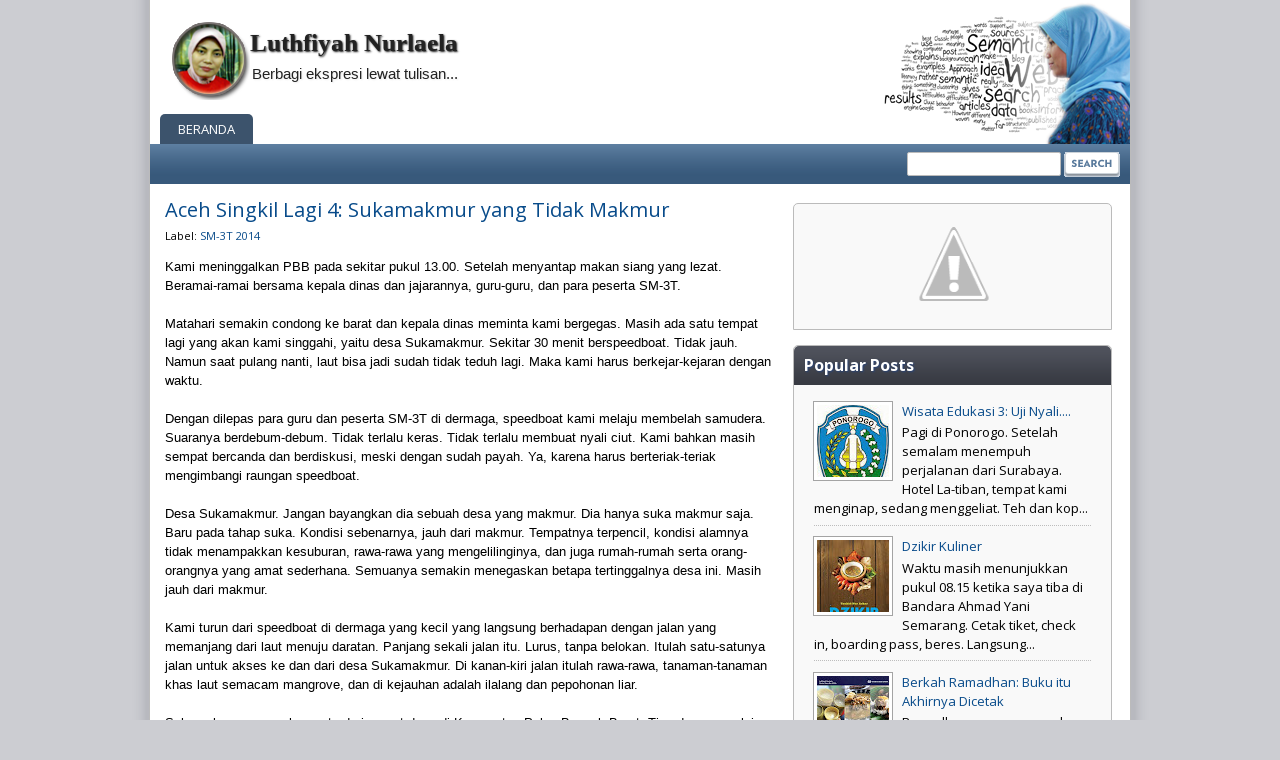

--- FILE ---
content_type: text/html; charset=UTF-8
request_url: http://www.luthfiyah.com/2015/11/aceh-singkil-lagi-4-sukamakmur-yang.html
body_size: 17657
content:
<!DOCTYPE html>
<html dir='ltr' xmlns='http://www.w3.org/1999/xhtml' xmlns:b='http://www.google.com/2005/gml/b' xmlns:data='http://www.google.com/2005/gml/data' xmlns:expr='http://www.google.com/2005/gml/expr'>
<head>
<link href='https://www.blogger.com/static/v1/widgets/2944754296-widget_css_bundle.css' rel='stylesheet' type='text/css'/>
<title>Aceh Singkil Lagi 4: Sukamakmur yang Tidak Makmur | Luthfiyah Nurlaela</title>
<meta content='text/html; charset=UTF-8' http-equiv='Content-Type'/>
<meta content='blogger' name='generator'/>
<link href='http://www.luthfiyah.com/favicon.ico' rel='icon' type='image/x-icon'/>
<link href='http://www.luthfiyah.com/2015/11/aceh-singkil-lagi-4-sukamakmur-yang.html' rel='canonical'/>
<link rel="alternate" type="application/atom+xml" title="Luthfiyah Nurlaela - Atom" href="http://www.luthfiyah.com/feeds/posts/default" />
<link rel="alternate" type="application/rss+xml" title="Luthfiyah Nurlaela - RSS" href="http://www.luthfiyah.com/feeds/posts/default?alt=rss" />
<link rel="service.post" type="application/atom+xml" title="Luthfiyah Nurlaela - Atom" href="https://www.blogger.com/feeds/237109550336193893/posts/default" />

<link rel="alternate" type="application/atom+xml" title="Luthfiyah Nurlaela - Atom" href="http://www.luthfiyah.com/feeds/538412797581109169/comments/default" />
<!--Can't find substitution for tag [blog.ieCssRetrofitLinks]-->
<meta content='http://www.luthfiyah.com/2015/11/aceh-singkil-lagi-4-sukamakmur-yang.html' property='og:url'/>
<meta content='Aceh Singkil Lagi 4: Sukamakmur yang Tidak Makmur' property='og:title'/>
<meta content='' property='og:description'/>
<meta content='Luthfiyah Nurlaela: Aceh Singkil Lagi 4: Sukamakmur yang Tidak Makmur' name='Description'/>
<meta content='Aceh Singkil Lagi 4: Sukamakmur yang Tidak Makmur, keyword 1, keyword 2, keyword 3, keyword 4, keyword 5' name='keywords'/>
<style id='page-skin-1' type='text/css'><!--
/*
-----------------------------------------------
Template Name : Frugality Blogger Template
Designer URL  : http://www.mybloggerthemes.com
year          : 2012
----------------------------------------------- */
body {
background:#CCCDD2 url(https://blogger.googleusercontent.com/img/b/R29vZ2xl/AVvXsEgCeTcgOFouVWBfMTpn8bnboK258fSgtv1fGW9U8p9LwjnoiunVEHoUCiqs55JDjUdtGQOuyIgJkctNgu_ktOVfG8-fH-h7nXMlzUb81qenyYiREq-1bCYUxKXO5D4CbZh1G31gzEiqr1o/s1600/bg_main.gif) repeat-y top center;
color:#000;
font-family:"Open Sans",verdana,arial,georgia;
font-size:13px;
margin:0
}
a {
color:#084B8A;
text-decoration:none
}
a:hover {
border:none;
color:#000
}
a img {
border-width:0
}
.blank {
clear:both
}
#PageList99 h2,#PageList1 h2,#LinkList99 h2,.quickedit,.updateinfo,#navbar-iframe, #crosscol-wrapper {
display:none
}
#top-wrapper {
background:#FFF url(https://blogger.googleusercontent.com/img/b/R29vZ2xl/AVvXsEhgV3w2eA4wEhOQt4oY0BxmjfwMF2tjhmIK8ksxpCoP7vCxdcLlwKW6duV2Kw_IN716UqQs7eqDip8E5bPR24Wyqp-X91h9Fb2xlMyrCdbSDHX0Me7i3ur_YFOdC2sYbomiRWvEby9C60E_/s1600/LN2.png) no-repeat right;
height:144px;
width:980px;
margin:0 auto
}
#header-wrapper {
background:url(https://blogger.googleusercontent.com/img/b/R29vZ2xl/AVvXsEiEjEDMvfDS7hixGFN1mYXzTaYzjBWAWqU3IUZqxRY7CY70ZGevXDHqP3VQs4KMyR1yl2CuKjDaJRvFd2xxAFOgVhnKPhKFU2y6vcNjOqMwqnH8LRJkjnUxSvOaO3GYTDqvXfNxTqKLLapY/s1600/LN.png?imgmax=800) no-repeat 20px 20px;
height:114px;
width:980px;
margin:0 auto
}
#header {
color:#222;
text-align:left;
width:700px;
float:left;
overflow:hidden;
margin:0
}
#header h1 {
line-height:1.2em;
font-weight:700;
font-size:25px;
color:#222;
font-family:Georgia, "Times New Roman", Times, serif;
text-decoration:none;
text-shadow:1px 1px 2px #151515;
margin:0;
padding:28px 0 5px 100px
}
#header a {
text-decoration:none;
border:0;
color:#222
}
#header .description {
line-height:1.4em;
color:#222;
text-shadow:1px 1px 2px #EAEAEA;
font-family:georgia, arial;
font-size:15px;
font-weight:400;
text-decoration:none;
margin:0;
padding-left:102px
}
#header img {
margin:0 auto;
max-height:118px;
max-width:980px;
border:0
}
#menucontainer {
background:#38597B url(https://blogger.googleusercontent.com/img/b/R29vZ2xl/AVvXsEjf-HHOIRpbdZK05h_DX5ODOqXn4_X3IvibMyyX7IMSZua0uWdFR5nNR3I7eictEsWSmTvF4eHC74UQ8jdPD7LoRiYEgeTLVj2Y0tH_egbKcaG-xeuihyphenhyphenl08Iunpa99Z_gZKGdhA-X4fjw/s1600/bg_nav.gif) repeat-x;
width:980px;
height:40px;
margin:0 auto
}
#menu {
height:40px;
width:740px;
overflow:hidden;
float:left;
margin-top:6px;
margin-left:10px;
}
#menu li a {
background:#3C536C;
float:left;
color:#FEFEFE;
font-weight:400;
text-transform:uppercase;
list-style-type:none;
margin-right:5px;
padding:5px 15px;
-webkit-border-radius:5px;
-moz-border-radius:5px;
border-radius:5px
}
#menu li.selected a {
background:#FEFEFE;
text-decoration:none;
color:#294376;
padding:5px 15px
}
#menu a:hover {
background:#393B44;
color:#F2F2F2;
font-weight:400
}
#bottommenucontainer {
width:980px;
height:30px;
margin:0 auto
}
#bottom-menu {
height:30px;
width:980px;
overflow:hidden;
float:left;
margin-left:10px
}
#bottom-menu li a {
background:#3C536C;
float:left;
color:#FFF;
font-weight:400;
text-transform:uppercase;
list-style-type:none;
margin-right:5px;
padding:6px 18px;
-moz-border-radius:5px 5px 0 0
-webkit-border-radius:5px 5px 0 0;
border-radius:5px 5px 0 0
}
#bottom-menu li.selected a {
background:#5D7EA0;
text-decoration:none;
color:#FEFEFE;
padding:6px 18px;
-moz-border-radius:5px 5px 0 0;
-webkit-border-radius:5px 5px 0 0;
border-radius:5px 5px 0 0
}
#bottom-menu a:hover {
background:#5D7EA0;
color:#F2F2F2;
font-weight:400
}
#menu ul,#bottom-menu ul {
position:relative;
overflow:hidden;
font-weight:700;
font-size:13px;
padding-left:0;
margin:0
}
#menu ul li,#bottom-menu ul li {
display:inline;
list-style-type:none
}
#menu ul li a,#menu li.selected,#bottom-menu ul li a,#bottom-menu li.selected,#comments a {
text-decoration:none
}
#menu li,#bottom-menu li {
text-decoration:none;
margin-right:2px
}
#search {
float:right;
padding:0;
margin-top:8px;
margin-right:10px
}
#search form {
float:right;
margin:0;
padding:0
}
#search fieldset {
border:medium none;
margin:0;
padding:0
}
#search input {
float:left;
color:#000;
font-size:12px
}
#search-text {
background:#FFF;
border:1px solid #bbb;
color:#000;
height:20px;
width:150px;
margin:0;
padding:1px;
-moz-border-radius:2px;
-webkit-border-radius:2px;
border-radius:2px
}
#search-submit {
background:url(https://blogger.googleusercontent.com/img/b/R29vZ2xl/AVvXsEic9HH2nNuzUfOjkta1rd0LqCpS5pe3fg6T7isJEgPXMq71l6CvPCH2FrRghQgUropyUklU8MWgFTPAcWVFfAFX6k9QNJiQ4EgI9i0XechMDUHsnYho_ZNxnhDqtCgf9ddYLbiLiv5DVmk/s1600/btn_search.gif) no-repeat;
border:0;
margin-left:3px;
text-indent:-9999px;
overflow:hidden;
width:56px;
height:25px;
padding:0
}
#outer-wrapper {
background:#FFF;
border-left:1px solid #bbb;
border-right:1px solid #bbb;
width:980px;
text-align:left;
margin:0 auto;
padding:0;
}
#main-wrapper {
width:640px;
float:left;
word-wrap:break-word;
overflow:hidden;
margin:0 auto;
padding:0
}
#sidebar-wrapper {
width:340px;
float:right;
word-wrap:break-word;
overflow:hidden;
margin:0 auto;
padding:0
}
h2.date-header {
display:none;
margin:1.5em 0 .5em
}
.post {
color:#000;
line-height:20px;
margin-bottom:10px;
margin-right:15px;
padding-top:10px;
padding-left:15px
}
.post h3 {
font-size:20px;
font-weight:400;
padding-bottom:10px;
margin:0
}
.post h3 a {
color:#084B8A;
text-decoration:none
}
.post h3 a:hover {
color:#000;
text-decoration:none
}
.post img {
border:4px solid #F9F9F9;
outline:1px solid #ddd;
margin-left:1px;
max-width:580px;
padding:0
}
.post-body {
line-height:1.5em;
text-align:left;
font-size:13px
}
.post blockquote {
background:url(https://blogger.googleusercontent.com/img/b/R29vZ2xl/AVvXsEhha_GQ5DLJ2KEbPazfpRS3Ez1iHpfnSt3-r7T1hdBKymTyu01hgPTsCpy-QrQv7Sgf9GNozuKrof53clpYZSeD_v2CMslULkoIA03OlF1bRu_CO9kU_XuNPIiQ6fcZhxGbrUv0m6_lVRE/) no-repeat;
color:#3B0B0B;
margin:10px;
padding:10px 10px 10px 40px
}
.post-footer {
background:url(https://blogger.googleusercontent.com/img/b/R29vZ2xl/AVvXsEhwvOB3PIbXdzzXnpJM7AjGwvZj9A-s-UqIUhkPRPaFQ-HgXj1psGvw5LAO-VjuwfAb4Gi4GO0S8Ge8cu44UA6j79eYwUzW39pthdeVT2tU1H_KHIjcNmrVKN_onpZwJL0uI1v6nQ2AKHw/s1600/post_spacer.jpg) no-repeat bottom center;
color:#000;
font-size:11px;
text-transform:none;
margin-top:10px;
padding:8px 0 15px
}
.post-related {
color:#000;
font-size:12px;
margin:0;
padding:0 12px
}
.postauthor {
font-size:11px;
line-height:12px
}
.postauthor a {
color:#084B8A;
font-style:normal;
border:none
}
.postauthor a:hover {
color:#000;
text-decoration:none
}
.postlabels {
line-height:12px;
font-weight:500;
font-size:11px;
margin-bottom:8px;
padding:0
}
.postlabels-top {
line-height:12px;
font-weight:500;
font-size:11px;
margin-bottom:15px;
padding:0
}
.postlabels a, .postlabels-top a{
color:#084B8A;
text-decoration:none
}
.postlabels a:hover, .postlabels-top a:hover {
color:#000;
text-decoration:none
}
.p-comment {
background:url(https://blogger.googleusercontent.com/img/b/R29vZ2xl/AVvXsEj9VjdwGbIXPeUmFR5SKnM-TPSs1V1hgGzQ8G3oxqaA-DOPJI13jBmw1J77qAjF5oR-xAlI6NWV4XOV9QJPEyAHU5SNaNpOEOKxAyQQ5PPog_jrxFZyg5zywKLz0dCon08ou8CcTurtZQXb/s320/ico-comment.png) no-repeat;
float:right;
display:inline;
border:none;
margin-left:20px;
padding:0
}
.p-comment a {
font-size:11px;
font-weight:500;
padding-left:20px;
display:block;
color:#000;
text-decoration:none;
margin:0
}
.p-comment a:hover {
color:#000;
text-decoration:underline
}
.readmore {
float:right;
margin:10px 0 10px
}
.readmore a {
color:#fff;
background:#3A3C45;
font-size:12px;
line-height:16px;
text-decoration:none;
border:1px solid #BEBEBE;
padding:5px 10px;
-webkit-border-radius:3px;
-moz-border-radius:3px;
border-radius:3px
}
.readmore a:hover {
color:#fff;
background:#222;
text-decoration:none;
border:1px solid #BEBEBE;
-webkit-border-radius:3px;
-moz-border-radius:3px;
border-radius:3px
}
#comments {
margin-top:25px;
padding:0 15px
}
#comments h4 {
font-size:16px;
text-transform:uppercase;
color:#000;
text-decoration:none;
clear:both;
margin:0;
padding:0
}
#comments-block {
line-height:1.6em;
margin:1em 0 1.5em
}
#comments-block .comment-author {
margin:.5em 0
}
#comments-block .comment-body {
margin:.25em 0 0
}
#comments-block .comment-footer {
margin-bottom:10px;
border-bottom:1px dotted #BCBCBC;
padding:0 0 5px
}
#comments-block .comment-body p {
margin:0 0 .75em
}
.avatar-image-container img {
background:url(http://www.gravatar.com/avatar/ad516503a11cd5ca435acc9bb6523536?s=35);
width:35px;
height:35px
}
.deleted-comment {
color:gray
}
#blog-pager-newer-link {
float:left;
margin-left:15px;
line-height:1.8em;
font-weight:700
}
#blog-pager-older-link {
float:right;
line-height:1.8em;
font-weight:700;
margin:0
}
#blog-pager {
color:#000;
float:left;
width:625px;
height:40px;
line-height:1.8em;
font-weight:700;
text-align:center;
padding-top:15px
}
.feed-links {
clear:both;
line-height:2.5em;
display:none
}
.home-link,.blog-pager-newer-link,.blog-pager-older-link {
display:inline;
height:30px;
background:#EAEAEA url(http://lh5.ggpht.com/-LnLBgu2NKr8/TgX26p_x8GI/AAAAAAAAFFc/wRxVHo_jB9A/background_box_thumb%25255B1%25255D.gif) repeat scroll left top;
border:1px solid #bbb;
padding:2px 10px;
}
.sidebar {
color:#000;
line-height:1.5em;
font-size:13px
}
.sidebar ul {
list-style-type:none;
margin:0;
padding:0
}
.sidebar ul li {
color:#000;
border-bottom:1px dotted #BDBDBD;
margin:5px 0;
padding:0 0 8px
}
.sidebar ul li a:hover {
margin:0 0 8px;
padding:0
}
.sidebar .widget {
background:#F9F9F9;
color:#000;
border:1px solid #bbb;
margin:13px 18px 15px 3px;
padding:20px;
-moz-border-radius:5px 5px 0 0;
-webkit-border-radius:5px 5px 0 0;
border-radius:5px 5px 0 0
}
.sidebar .widget-content {
padding:0
}
.sidebar h2 {
background:#383B43 url(https://blogger.googleusercontent.com/img/b/R29vZ2xl/AVvXsEjRJ4YadL_3XRQCzUeBkAukSOzoo4QSMTZz9Lz-xCXofjUc0FdM6mLr9SjSyCBrb1rLYGnOYojjKgpbPSv4utxSekZPxJCn5U4wNiwuHA2xS53mtFlIojMtZm9cQ9j6FqYOZ3BwyQ76TgI/s1600/bg_title.gif) repeat-x;
font-size:16px;
color:#FFF;
text-decoration:none;
text-shadow:1px 1px 2px #294376;
font-weight:700;
margin:-20px -20px 10px;
padding:10px;
-moz-border-radius:5px 5px 0 0;
-webkit-border-radius:5px 5px 0 0;
border-radius:5px 5px 0 0
}
#feature{
background:#E6E6E6;
border:1px solid #bbb;
width:590px;
height:250px;
padding:10px;
margin:13px 0 10px 15px;
}
.slider{
margin:0;
padding:0
}
.sliderwrapper{
background:#FFF;
position:relative;
overflow:hidden;
width:100%;
height:220px
}
.thumb {
float:left;
margin:0;
padding:10px
}
.thumb img {
width:280px !important;
height:190px !important;
border:1px solid #bbb
}
.contentdiv{
overflow:hidden;
height:210px !important
}
.pagination{
width:580px;
text-align:right;
padding:0 0 0 10px;
height:20px;
margin-top:11px;
}
.pagination a{
padding:2px 7px;
text-decoration: none;
color: #fff;
background:#222;
border:1px solid #BEBEBE;
}
.pagination a:hover, .pagination a.selected{
background:#585858;
color:#fff;
text-decoration:none;
border:1px solid #BEBEBE;
}
.desc{
overflow:hidden;
padding:5px 10px 10px 0;
margin:0;
}
.desc p {
margin:10px 0 0 0;
padding:0
}
.desc h3 a{
color:#084B8A;
font-size:18px;
}
#page-footer {
background:#38597B url(https://blogger.googleusercontent.com/img/b/R29vZ2xl/AVvXsEjf-HHOIRpbdZK05h_DX5ODOqXn4_X3IvibMyyX7IMSZua0uWdFR5nNR3I7eictEsWSmTvF4eHC74UQ8jdPD7LoRiYEgeTLVj2Y0tH_egbKcaG-xeuihyphenhyphenl08Iunpa99Z_gZKGdhA-X4fjw/s1600/bg_nav.gif) repeat-x;
color:#FFF;
width:980px;
float:center;
text-align:center;
overflow:hidden;
position:relative;
font-size:12px;
border-top:5px solid #F2F2F2;
margin:0 auto;
}
.page-footer {
float:center;
text-align:center;
width:980px;
color:#FFF;
margin:0 auto;
}
.page-footerL {
float:left;
font-size:13px;
padding:15px 10px
}
.page-footerR {
float:right;
font-size:13px;
padding:15px 10px
}
#page-footer a {
text-decoration:none;
font-size:13px;
color:#D8D8D8
}
#page-footer a:hover {
text-decoration:none;
color:#FFF;
border:none
}
.PopularPosts .item-thumbnail {
float:left;
margin:0 10px 5px 0
}
.PopularPosts .widget-content ul li {
padding:.5em 0
}
.PopularPosts img {
padding:0;
border:3px solid #FFF;
outline:1px solid #A4A4A4
}
.PopularPosts .item-title {
padding-bottom:.2em
}

--></style>
<link href='http://fonts.googleapis.com/css?family=Open+Sans:regular,bold' rel='stylesheet' type='text/css'/>
<script language='Javascript' src='http://miscah.googlecode.com/files/jquery-1.4.1.js' type='text/javascript'></script>
<script src='http://miscah.googlecode.com/files/cufon.js' type='text/javascript'></script>
<script src='http://miscah.googlecode.com/files/Sling_400-Sling_700.font.js' type='text/javascript'></script>
<script charset='utf-8' type='text/javascript'> 
getTwitters('tweet', {
 id: 'javatemplates',
 count: 1,
 enableLinks: true,
 ignoreReplies: true,
 clearContents: true,
 template: '"%text% : Posted %time%"'
});
</script>
<script type='text/javascript'> 
		$(document).ready(function(){
			$('#slider1').bxSlider({
				pager: true,
				pagerSelector: '#my-pager',
				controls: false
			});
		// dropdown menus
	$('.menu ul li').hover(
		function () {
			//show its submenu
			$('ul', this).slideDown(300);
		}, 
		function () {
			//hide its submenu
			$('ul', this).slideUp(300);			
		}
	);
		});
	Cufon.replace('.boxtitle');
	Cufon.replace('.post h3');
	Cufon.replace('h1');
	Cufon.replace('h2');
	Cufon.replace('h3');
	Cufon.replace('h4');
	Cufon.replace('h5');
	Cufon.replace('h6');
	Cufon.replace('.sidebar h2');
	Cufon.replace('.rmore');
	Cufon.replace('.bh2');
	Cufon.replace('.footbar h2');
	Cufon.replace('.copyright span');
	</script>
<script type='text/javascript'>
if (window.jstiming) window.jstiming.load.tick('headEnd');
</script>
<script type='text/javascript'>var thumbnail_mode = "no-float" ;
summary_noimg = 550;
summary_img = 550;
img_thumb_height = 130;
img_thumb_width = 180;
</script>
<script type='text/javascript'>
//<![CDATA[
function removeHtmlTag(strx,chop){
if(strx.indexOf("<")!=-1)
{
var s = strx.split("<");
for(var i=0;i<s.length;i++){
if(s[i].indexOf(">")!=-1){
s[i] = s[i].substring(s[i].indexOf(">")+1,s[i].length);
}
}
strx = s.join("");
}
chop = (chop < strx.length-1) ? chop : strx.length-2;
while(strx.charAt(chop-1)!=' ' && strx.indexOf(' ',chop)!=-1) chop++;
strx = strx.substring(0,chop-1);
return strx+'...';
}

function createSummaryAndThumb(pID){
var div = document.getElementById(pID);
var imgtag = "";
var img = div.getElementsByTagName("img");
var summ = summary_noimg;

if(img.length>=1) {
imgtag = '<span style="float:left; padding:5px 10px 5px 0px;"><img src="'+img[0].src+'" width="'+img_thumb_width+'px" height="'+img_thumb_height+'px"/></span>';
summ = summary_img;
}

var summary = imgtag + '<div>' + removeHtmlTag(div.innerHTML,summ) + '</div>';
div.innerHTML = summary;
}

//]]>
</script>
<!--Related Posts with thumbnails Scripts and Styles Start-->
<style type='text/css'>
#related-posts {float:center;text-transform:none;height:100%;min-height:100%;margin-top:10px;padding-top:5px;padding-bottom:5px}
#related-posts h2{font-size:12px;color:#000;font-weight:400;margin-bottom:0.4em;margin-top:0em;padding-top:0em}
#related-posts a{color:#000;text-align:center}
#related-posts a:hover{color:#FFF;text-shadow:0 0 1px #222;text-align:center}
#related-posts a:hover{background-color:#000;border:none}
</style>
<script type='text/javascript'>
//<![CDATA[ 
//Script by Aneesh of www.bloggerplugins.org
//Released on August 19th August 2009
var relatedTitles = new Array();
var relatedTitlesNum = 0;
var relatedUrls = new Array();
var thumburl = new Array();
function related_results_labels_thumbs(json) {
for (var i = 0; i < json.feed.entry.length; i++) {
var entry = json.feed.entry[i];
relatedTitles[relatedTitlesNum] = entry.title.$t;
try 
{thumburl[relatedTitlesNum]=entry.media$thumbnail.url;}

catch (error){
s=entry.content.$t;a=s.indexOf("<img");b=s.indexOf("src=\"",a);c=s.indexOf("\"",b+5);d=s.substr(b+5,c-b-5);if((a!=-1)&&(b!=-1)&&(c!=-1)&&(d!="")){
thumburl[relatedTitlesNum]=d;} else thumburl[relatedTitlesNum]='https://blogger.googleusercontent.com/img/b/R29vZ2xl/AVvXsEjqIbvTIvqw2VH3yBtEMnMCe9XjBZJME-ROIooL4i4lVFre3XyvfdkEiABqQs-AcXlq9U79THcG16FwIR0nhJ4QGeH3Cdmn2pPX7LikT0pkn1dWhvAWRoj-Z6tOpCnP9sfqqp71CReJXfQ/s400/noimage.png';
}

if(relatedTitles[relatedTitlesNum].length>35) relatedTitles[relatedTitlesNum]=relatedTitles[relatedTitlesNum].substring(0, 35)+"...";
for (var k = 0; k < entry.link.length; k++) {
if (entry.link[k].rel == 'alternate') {
relatedUrls[relatedTitlesNum] = entry.link[k].href;
relatedTitlesNum++;
}
}
}
}
function removeRelatedDuplicates_thumbs() {
var tmp = new Array(0);
var tmp2 = new Array(0);
var tmp3 = new Array(0);
for(var i = 0; i < relatedUrls.length; i++) {
if(!contains_thumbs(tmp, relatedUrls[i])) 
{
tmp.length += 1;
tmp[tmp.length - 1] = relatedUrls[i];
tmp2.length += 1;
tmp3.length += 1;
tmp2[tmp2.length - 1] = relatedTitles[i];
tmp3[tmp3.length - 1] = thumburl[i];
}
}
relatedTitles = tmp2;
relatedUrls = tmp;
thumburl=tmp3;
}

function contains_thumbs(a, e) {
for(var j = 0; j < a.length; j++) if (a[j]==e) return true;
return false;
}
function printRelatedLabels_thumbs() {
for(var i = 0; i < relatedUrls.length; i++)
{
if((relatedUrls[i]==currentposturl)||(!(relatedTitles[i])))
{
relatedUrls.splice(i,1);
relatedTitles.splice(i,1);
thumburl.splice(i,1);
i--;
}
}
var r = Math.floor((relatedTitles.length - 1) * Math.random());
var i = 0;

if(relatedTitles.length>0) document.write('<h2>'+relatedpoststitle+'</h2>');
document.write('<div style="clear: both;"/>');
while (i < relatedTitles.length && i < 20 && i<maxresults) {

document.write('<a style="text-decoration:none;padding:5px;float:left;');
if(i!=0) document.write('border:none"');
else document.write('"');
document.write(' href="' + relatedUrls[r] + '"><img style="width:100px;height:85px;border:2px solid #FFF;ouline:1px solid #ddd" src="'+thumburl[r]+'"/><br/><div style="width:90px;padding-left:5px;height:25px;border:none;margin:3px 0px 0px;padding-top:5px;font-style:normal;font-variant:normal;font-weight:normal;font-size:11px;line-height:normal;font-size-adjust:none;font-stretch:normal;">'+relatedTitles[r]+'</div></a>');

if (r < relatedTitles.length - 1) {
r++;
} else {
r = 0;
}
i++;
}
document.write('</div>');
relatedUrls.splice(0,relatedUrls.length);
thumburl.splice(0,thumburl.length);
relatedTitles.splice(0,relatedTitles.length);
}
//]]>
</script>
<!--Related Posts with thumbnails Scripts and Styles End-->
<script src='https://apis.google.com/js/plusone.js'></script>
<link href='https://www.blogger.com/dyn-css/authorization.css?targetBlogID=237109550336193893&amp;zx=b56b868d-ea9a-459d-8a90-d86c1ae4e7f4' media='none' onload='if(media!=&#39;all&#39;)media=&#39;all&#39;' rel='stylesheet'/><noscript><link href='https://www.blogger.com/dyn-css/authorization.css?targetBlogID=237109550336193893&amp;zx=b56b868d-ea9a-459d-8a90-d86c1ae4e7f4' rel='stylesheet'/></noscript>
<meta name='google-adsense-platform-account' content='ca-host-pub-1556223355139109'/>
<meta name='google-adsense-platform-domain' content='blogspot.com'/>

</head>
<body>
<div class='navbar section' id='navbar'><div class='widget Navbar' data-version='1' id='Navbar1'><script type="text/javascript">
    function setAttributeOnload(object, attribute, val) {
      if(window.addEventListener) {
        window.addEventListener('load',
          function(){ object[attribute] = val; }, false);
      } else {
        window.attachEvent('onload', function(){ object[attribute] = val; });
      }
    }
  </script>
<div id="navbar-iframe-container"></div>
<script type="text/javascript" src="https://apis.google.com/js/platform.js"></script>
<script type="text/javascript">
      gapi.load("gapi.iframes:gapi.iframes.style.bubble", function() {
        if (gapi.iframes && gapi.iframes.getContext) {
          gapi.iframes.getContext().openChild({
              url: 'https://www.blogger.com/navbar/237109550336193893?po\x3d538412797581109169\x26origin\x3dhttp://www.luthfiyah.com',
              where: document.getElementById("navbar-iframe-container"),
              id: "navbar-iframe"
          });
        }
      });
    </script><script type="text/javascript">
(function() {
var script = document.createElement('script');
script.type = 'text/javascript';
script.src = '//pagead2.googlesyndication.com/pagead/js/google_top_exp.js';
var head = document.getElementsByTagName('head')[0];
if (head) {
head.appendChild(script);
}})();
</script>
</div></div>
<div id='outer-wrapper'>
<div id='top-wrapper'>
<div id='header-wrapper'>
<div class='header section' id='header'><div class='widget Header' data-version='1' id='Header1'>
<div id='header-inner'>
<div class='titlewrapper'>
<h1 class='title'>
<a href='http://www.luthfiyah.com/'>
Luthfiyah Nurlaela
</a>
</h1>
</div>
<div class='descriptionwrapper'>
<p class='description'><span>Berbagi ekspresi lewat tulisan...</span></p>
</div>
</div>
</div></div>
</div>
<div id='bottommenucontainer'>
<div class='bottom-menu section' id='bottom-menu'><div class='widget PageList' data-version='1' id='PageList99'>
<h2>Pages</h2>
<div class='widget-content'>
<ul>
<li><a href='http://www.luthfiyah.com/'>Beranda</a></li>
</ul>
<div class='clear'></div>
</div>
</div></div>
</div>
</div>
<div id='menucontainer'>
<div class='menu no-items section' id='menu'>
</div>
<div id='search'>
<form action='/search' id='searchform' method='get' style='display:inline;'>
<input id='search-text' maxlength='150' name='q' type='text' value=''/>
<input id='search-submit' type='submit' value='Search'/>
</form>
</div>
</div>
<div id='main-wrapper'>
<div class='main section' id='main'><div class='widget Blog' data-version='1' id='Blog1'>
<div class='blog-posts hfeed'>
<!--Can't find substitution for tag [adStart]-->
<h2 class='date-header'>Minggu, 22 November 2015</h2>
<div class='post hentry uncustomized-post-template'>
<a name='538412797581109169'></a>
<h3 class='post-title entry-title'>
<a href='http://www.luthfiyah.com/2015/11/aceh-singkil-lagi-4-sukamakmur-yang.html'>Aceh Singkil Lagi 4: Sukamakmur yang Tidak Makmur</a>
</h3>
<div class='post-header-line-1'></div>
<div class='postlabels-top'>
Label:
<a href='http://www.luthfiyah.com/search/label/SM-3T%202014' rel='tag'>SM-3T 2014</a>
</div>
<div class='post-body'>
<style>.fullpost{display:none;}</style>
<span style="background-color: white; font-family: 'Helvetica Neue', 'Segoe UI', Helvetica, Arial, 'Lucida Grande', sans-serif; font-size: 13px;">Kami meninggalkan PBB pada sekitar pukul 13.00. Setelah menyantap makan siang yang lezat. Beramai-ramai bersama kepala dinas dan jajarannya, guru-guru, dan para peserta SM-3T.</span><br style="background-color: white; font-family: 'Helvetica Neue', 'Segoe UI', Helvetica, Arial, 'Lucida Grande', sans-serif; font-size: 13px;" /><br style="background-color: white; font-family: 'Helvetica Neue', 'Segoe UI', Helvetica, Arial, 'Lucida Grande', sans-serif; font-size: 13px;" /><span style="background-color: white; font-family: 'Helvetica Neue', 'Segoe UI', Helvetica, Arial, 'Lucida Grande', sans-serif; font-size: 13px;">Matahari semakin condong ke barat dan kepala dinas meminta kami bergegas. Masih ada satu tempat lagi yang akan kami singgahi, yaitu desa Sukamakmur. Sekitar 30 menit berspeedboat. Tidak jauh. Namun saat pulang nanti, laut bisa jadi sudah tidak teduh lagi. Maka kami harus berkejar-kejaran dengan waktu.</span><br style="background-color: white; font-family: 'Helvetica Neue', 'Segoe UI', Helvetica, Arial, 'Lucida Grande', sans-serif; font-size: 13px;" /><br style="background-color: white; font-family: 'Helvetica Neue', 'Segoe UI', Helvetica, Arial, 'Lucida Grande', sans-serif; font-size: 13px;" /><span style="background-color: white; font-family: 'Helvetica Neue', 'Segoe UI', Helvetica, Arial, 'Lucida Grande', sans-serif; font-size: 13px;">Dengan dilepas para guru dan peserta SM-3T di dermaga, speedboat kami melaju membelah samudera. Suaranya berdebum-debum. Tidak terlalu keras. Tidak terlalu membuat nyali ciut. Kami bahkan masih sempat bercanda dan berdiskusi, meski dengan sudah payah. Ya, karena harus berteriak-teriak mengimbangi raungan speedboat.</span><br style="background-color: white; font-family: 'Helvetica Neue', 'Segoe UI', Helvetica, Arial, 'Lucida Grande', sans-serif; font-size: 13px;" /><br style="background-color: white; font-family: 'Helvetica Neue', 'Segoe UI', Helvetica, Arial, 'Lucida Grande', sans-serif; font-size: 13px;" /><span style="background-color: white; font-family: 'Helvetica Neue', 'Segoe UI', Helvetica, Arial, 'Lucida Grande', sans-serif; font-size: 13px;">Desa Sukamakmur. Jangan bayangkan dia sebuah desa yang makmur. Dia hanya suka makmur saja. Baru pada tahap suka. Kondisi sebenarnya, jauh dari makmur. Tempatnya terpencil, kondisi alamnya tidak menampakkan kesuburan, rawa-rawa yang mengelilinginya, dan juga rumah-rumah serta orang-orangnya yang amat sederhana. Semuanya semakin menegaskan betapa tertinggalnya desa ini. Masih jauh dari makmur.</span><br style="background-color: white; font-family: 'Helvetica Neue', 'Segoe UI', Helvetica, Arial, 'Lucida Grande', sans-serif; font-size: 13px;" /><br style="background-color: white; font-family: 'Helvetica Neue', 'Segoe UI', Helvetica, Arial, 'Lucida Grande', sans-serif; font-size: 13px;" /><span style="background-color: white; font-family: 'Helvetica Neue', 'Segoe UI', Helvetica, Arial, 'Lucida Grande', sans-serif; font-size: 13px;">Kami turun dari speedboat di dermaga yang kecil yang langsung berhadapan dengan jalan yang memanjang dari laut menuju daratan. Panjang sekali jalan itu. Lurus, tanpa belokan. Itulah satu-satunya jalan untuk akses ke dan dari desa Sukamakmur. Di kanan-kiri jalan itulah rawa-rawa, tanaman-tanaman khas laut semacam mangrove, dan di kejauhan adalah ilalang dan pepohonan liar.&nbsp;&nbsp;</span><br style="background-color: white; font-family: 'Helvetica Neue', 'Segoe UI', Helvetica, Arial, 'Lucida Grande', sans-serif; font-size: 13px;" /><br style="background-color: white; font-family: 'Helvetica Neue', 'Segoe UI', Helvetica, Arial, 'Lucida Grande', sans-serif; font-size: 13px;" /><span style="background-color: white; font-family: 'Helvetica Neue', 'Segoe UI', Helvetica, Arial, 'Lucida Grande', sans-serif; font-size: 13px;">Sukamakmur merupakan satu dari empat desa di Kecamatan Pulau Banyak Barat. Tiga desa yang lain adalah desa Haloban, Asantola, Ujung Sialit. Dengan singgah di Sukamakmur ini, berarti semua desa di PBB sudah pernah saya kunjungi.&nbsp;</span><br style="background-color: white; font-family: 'Helvetica Neue', 'Segoe UI', Helvetica, Arial, 'Lucida Grande', sans-serif; font-size: 13px;" /><br style="background-color: white; font-family: 'Helvetica Neue', 'Segoe UI', Helvetica, Arial, 'Lucida Grande', sans-serif; font-size: 13px;" /><span style="background-color: white; font-family: 'Helvetica Neue', 'Segoe UI', Helvetica, Arial, 'Lucida Grande', sans-serif; font-size: 13px;">Di PBB, menurut data, penduduk paling banyak terdapat di desa Pulau Balai, desa yang baru pagi tadi kami tinggalkan. Penduduk paling sedikit di desa Sukamakmur. Pantaslah. Di desa ini, kami menangkap kesan sepi. Tidak banyak orang. Jauh keadaanya dengan di Pulau Balai.&nbsp;</span><br style="background-color: white; font-family: 'Helvetica Neue', 'Segoe UI', Helvetica, Arial, 'Lucida Grande', sans-serif; font-size: 13px;" /><br style="background-color: white; font-family: 'Helvetica Neue', 'Segoe UI', Helvetica, Arial, 'Lucida Grande', sans-serif; font-size: 13px;" /><span style="background-color: white; font-family: 'Helvetica Neue', 'Segoe UI', Helvetica, Arial, 'Lucida Grande', sans-serif; font-size: 13px;">Sukamakmur memang desa yang sepi, jauh dari mana-mana. Akses ke luar desa satu-satunya hanya melalui laut. Penduduk asli mayoritas dari Suku Nias. Kalau dikatakan bahwa jumlah penduduk Sukamakmur paling sedikit dibanding desa lain di PBB, memang terasa dari suasana sepinya.&nbsp;&nbsp;</span><br style="background-color: white; font-family: 'Helvetica Neue', 'Segoe UI', Helvetica, Arial, 'Lucida Grande', sans-serif; font-size: 13px;" /><br style="background-color: white; font-family: 'Helvetica Neue', 'Segoe UI', Helvetica, Arial, 'Lucida Grande', sans-serif; font-size: 13px;" /><span style="background-color: white; font-family: 'Helvetica Neue', 'Segoe UI', Helvetica, Arial, 'Lucida Grande', sans-serif; font-size: 13px;">Kami mengunjungi sebuah sekolah yang sepi, karena memang kegiatan belajar sudah selesai. Melongok ke kelas-kelas dan perpustakaan. Mengamati halaman sekolah yang tak terlalu luas, dan sebuah bendera merah putih kusam melambai-lambai di ujung tiangnya yang langsing.&nbsp;&nbsp;</span><br style="background-color: white; font-family: 'Helvetica Neue', 'Segoe UI', Helvetica, Arial, 'Lucida Grande', sans-serif; font-size: 13px;" /><br style="background-color: white; font-family: 'Helvetica Neue', 'Segoe UI', Helvetica, Arial, 'Lucida Grande', sans-serif; font-size: 13px;" /><span style="background-color: white; font-family: 'Helvetica Neue', 'Segoe UI', Helvetica, Arial, 'Lucida Grande', sans-serif; font-size: 13px;">Kami tidak lama di Sukamakmur. Ada kekhawatiran pada situasi laut. Semakin sore, perjalanan tidak semakin aman, tapi dibayang-bayangi dengan angin dan ombak. Kekhawatiran itu membuat kami bergegas kembali ke speedboat.</span><br style="background-color: white; font-family: 'Helvetica Neue', 'Segoe UI', Helvetica, Arial, 'Lucida Grande', sans-serif; font-size: 13px;" /><br style="background-color: white; font-family: 'Helvetica Neue', 'Segoe UI', Helvetica, Arial, 'Lucida Grande', sans-serif; font-size: 13px;" /><span style="background-color: white; font-family: 'Helvetica Neue', 'Segoe UI', Helvetica, Arial, 'Lucida Grande', sans-serif; font-size: 13px;">Dan benar. Sepanjang perjalanan laut dari Sukamakmur ke Singkil, adalah perjalanan yang sangat mendebarkan. Speedboat berdentum-dentum sangat keras digoncang angin dan ombak. Tidak seperti saat berangkat dari Haloban tadi siang, goncangan-goncangan yang sangat kuat seperti tidak memberi kesempatan kami bernafas dengan tenang. Bahkan tiba-tiba saja speedboat berhenti di tengah laut.&nbsp;</span><br style="background-color: white; font-family: 'Helvetica Neue', 'Segoe UI', Helvetica, Arial, 'Lucida Grande', sans-serif; font-size: 13px;" /><br style="background-color: white; font-family: 'Helvetica Neue', 'Segoe UI', Helvetica, Arial, 'Lucida Grande', sans-serif; font-size: 13px;" /><span style="background-color: white; font-family: 'Helvetica Neue', 'Segoe UI', Helvetica, Arial, 'Lucida Grande', sans-serif; font-size: 13px;">"Ada apa, Pak?" Tanya saya pada driver.</span><br style="background-color: white; font-family: 'Helvetica Neue', 'Segoe UI', Helvetica, Arial, 'Lucida Grande', sans-serif; font-size: 13px;" /><span style="background-color: white; font-family: 'Helvetica Neue', 'Segoe UI', Helvetica, Arial, 'Lucida Grande', sans-serif; font-size: 13px;">"Ombak dari samping kanan samping kiri, angin kencang dari depan dari belakang." Jawabnya. Nafasnya terengah-engah. Tapi wajahnya tetap menunjukkan ketenangan. Atau dia berusaha untuk tetap tenang.&nbsp;</span><br style="background-color: white; font-family: 'Helvetica Neue', 'Segoe UI', Helvetica, Arial, 'Lucida Grande', sans-serif; font-size: 13px;" /><br style="background-color: white; font-family: 'Helvetica Neue', 'Segoe UI', Helvetica, Arial, 'Lucida Grande', sans-serif; font-size: 13px;" /><span style="background-color: white; font-family: 'Helvetica Neue', 'Segoe UI', Helvetica, Arial, 'Lucida Grande', sans-serif; font-size: 13px;">Seisi speedboat diam. Orang-orang yang tadinya mengobrol juga diam. Saya yang di sepanjang perjalanan nyaris tidak pernah berhenti membaca salawat, semakin khusyu membacanya. Juga doa Nabi Nuh. Bismillahi majreeha wamursaha, inna robbi laghafuurur rohiim. Mbak Ully yang agak tidak sehat karena kelelahan, nampak pucat wajahnya, meski berusaha tenang.&nbsp;</span><br style="background-color: white; font-family: 'Helvetica Neue', 'Segoe UI', Helvetica, Arial, 'Lucida Grande', sans-serif; font-size: 13px;" /><br style="background-color: white; font-family: 'Helvetica Neue', 'Segoe UI', Helvetica, Arial, 'Lucida Grande', sans-serif; font-size: 13px;" /><span style="background-color: white; font-family: 'Helvetica Neue', 'Segoe UI', Helvetica, Arial, 'Lucida Grande', sans-serif; font-size: 13px;">Diam-diam saya melirik tumpukan pelampung di bagian belakang speedboat. Sebelum berangkat tadi driver bilang, pelampung yang ada sudah banyak yang rusak. Pelampung itu hanya mampu bertahan sekitar satu jam di dalam air. Artinya, bila terjadi keadaan darurat, orang yang mengenakannya hanya bisa terapung selama sekitar satu jam. Selebihnya, bila pertolongan tidak segera tiba, wallahu a'lam.</span><br style="background-color: white; font-family: 'Helvetica Neue', 'Segoe UI', Helvetica, Arial, 'Lucida Grande', sans-serif; font-size: 13px;" /><br style="background-color: white; font-family: 'Helvetica Neue', 'Segoe UI', Helvetica, Arial, 'Lucida Grande', sans-serif; font-size: 13px;" /><span style="background-color: white; font-family: 'Helvetica Neue', 'Segoe UI', Helvetica, Arial, 'Lucida Grande', sans-serif; font-size: 13px;">"Tenang, Bu. Tidak apa-apa, kita jalan lagi, pelan-pelan." Kata driver, seperti memahami kegalauan saya.&nbsp;</span><br style="background-color: white; font-family: 'Helvetica Neue', 'Segoe UI', Helvetica, Arial, 'Lucida Grande', sans-serif; font-size: 13px;" /><br style="background-color: white; font-family: 'Helvetica Neue', 'Segoe UI', Helvetica, Arial, 'Lucida Grande', sans-serif; font-size: 13px;" /><span style="background-color: white; font-family: 'Helvetica Neue', 'Segoe UI', Helvetica, Arial, 'Lucida Grande', sans-serif; font-size: 13px;">Perjalanan dari tempat kami berhenti menuju ke Singkil masih satu jam lagi. Tidak lama. Tapi cobalah, Kawan, cobalah menumpang speedboat atau kapal kecil atau perahu pada saat laut tak terlalu bersahabat. Angin kencang dan ombak yang menampar-nampar speedboat seperti menampar-nampar ketahanan kita. Hidup serasa di ujung tanduk. Dan waktu begitu lamanya berjalan. Bahkan seperti diam tak beranjak.</span><br style="background-color: white; font-family: 'Helvetica Neue', 'Segoe UI', Helvetica, Arial, 'Lucida Grande', sans-serif; font-size: 13px;" /><br style="background-color: white; font-family: 'Helvetica Neue', 'Segoe UI', Helvetica, Arial, 'Lucida Grande', sans-serif; font-size: 13px;" /><span style="background-color: white; font-family: 'Helvetica Neue', 'Segoe UI', Helvetica, Arial, 'Lucida Grande', sans-serif; font-size: 13px;">Akhirnya, kelegaan pun tiba. Pantai di depan mata. Warung di pinggir dermaga sudah nampak. Syukurlah. Cukup sudah ujian mentalnya hari ini. Wajah kami semua cerah. Mbak Ully yang semua sakit seperti sembuh total. Sehat seperti sediakala. Apa lagi saat segelas kopi panas ada di depan hidungnya. Aroma harum kopi aceh seolah mengembalikan semangat yang sempat porak-poranda dihempas badai laut beberapa waktu yang lalu. Nyawa kembali utuh.&nbsp;</span><br style="background-color: white; font-family: 'Helvetica Neue', 'Segoe UI', Helvetica, Arial, 'Lucida Grande', sans-serif; font-size: 13px;" /><br style="background-color: white; font-family: 'Helvetica Neue', 'Segoe UI', Helvetica, Arial, 'Lucida Grande', sans-serif; font-size: 13px;" /><span style="background-color: white; font-family: 'Helvetica Neue', 'Segoe UI', Helvetica, Arial, 'Lucida Grande', sans-serif; font-size: 13px;">Besok, waktunya kembali ke Surabaya. Tempat kami mengisi hari demi hari bersama keluarga, kolega, dan mahasiswa. Hidup begitu berarti saat kita berusaha terus untuk memberinya arti. Bismillah. Amin.</span><br style="background-color: white; font-family: 'Helvetica Neue', 'Segoe UI', Helvetica, Arial, 'Lucida Grande', sans-serif; font-size: 13px;" /><br style="background-color: white; font-family: 'Helvetica Neue', 'Segoe UI', Helvetica, Arial, 'Lucida Grande', sans-serif; font-size: 13px;" /><span style="background-color: white; font-family: 'Helvetica Neue', 'Segoe UI', Helvetica, Arial, 'Lucida Grande', sans-serif; font-size: 13px;">Aceh Singkil, 23 April 2015</span><br style="background-color: white; font-family: 'Helvetica Neue', 'Segoe UI', Helvetica, Arial, 'Lucida Grande', sans-serif; font-size: 13px;" /><br style="background-color: white; font-family: 'Helvetica Neue', 'Segoe UI', Helvetica, Arial, 'Lucida Grande', sans-serif; font-size: 13px;" /><span style="background-color: white; font-family: 'Helvetica Neue', 'Segoe UI', Helvetica, Arial, 'Lucida Grande', sans-serif; font-size: 13px;">Wassalam,</span><br style="background-color: white; font-family: 'Helvetica Neue', 'Segoe UI', Helvetica, Arial, 'Lucida Grande', sans-serif; font-size: 13px;" /><span style="background-color: white; font-family: 'Helvetica Neue', 'Segoe UI', Helvetica, Arial, 'Lucida Grande', sans-serif; font-size: 13px;">LN</span>
<div style='clear: both;'></div>
</div>
<div class='post-footer'>
<div class='postauthor'>
Diposting oleh
<span class='fn'>Luthfiyah Nurlaela</span>
di
<a class='timestamp-link' href='http://www.luthfiyah.com/2015/11/aceh-singkil-lagi-4-sukamakmur-yang.html' rel='bookmark' title='permanent link'><abbr class='published' title='2015-11-22T23:38:00-08:00'>Minggu, November 22, 2015</abbr></a>
</div>
<div class='post-share-buttons'>
<a class='goog-inline-block share-button sb-email' href='https://www.blogger.com/share-post.g?blogID=237109550336193893&postID=538412797581109169&target=email' target='_blank' title='Kirimkan Ini lewat Email'>
<span class='share-button-link-text'>Kirimkan Ini lewat Email</span>
</a><a class='goog-inline-block share-button sb-blog' href='https://www.blogger.com/share-post.g?blogID=237109550336193893&postID=538412797581109169&target=blog' onclick='window.open(this.href, "_blank", "height=270,width=475"); return false;' target='_blank' title='BlogThis!'>
<span class='share-button-link-text'>BlogThis!</span>
</a><a class='goog-inline-block share-button sb-twitter' href='https://www.blogger.com/share-post.g?blogID=237109550336193893&postID=538412797581109169&target=twitter' target='_blank' title='Bagikan ke X'>
<span class='share-button-link-text'>Bagikan ke X</span>
</a><a class='goog-inline-block share-button sb-facebook' href='https://www.blogger.com/share-post.g?blogID=237109550336193893&postID=538412797581109169&target=facebook' onclick='window.open(this.href, "_blank", "height=430,width=640"); return false;' target='_blank' title='Berbagi ke Facebook'>
<span class='share-button-link-text'>Berbagi ke Facebook</span>
</a>
</div>
<div class='post-footer-line post-footer-line-1'>
<span class='post-backlinks post-comment-link'>
</span>
<span class='post-icons'>
<span class='item-control blog-admin pid-1399163044'>
<a href='https://www.blogger.com/post-edit.g?blogID=237109550336193893&postID=538412797581109169&from=pencil' title='Edit Entri'>
<img alt='' class='icon-action' height='18' src='http://www.blogger.com/img/icon18_edit_allbkg.gif' width='18'/>
</a>
</span>
</span>
</div>
</div>
</div>
<div class='post-related'>
<div id='related-posts'>
<script src='/feeds/posts/default/-/SM-3T 2014?alt=json-in-script&callback=related_results_labels_thumbs&max-results=20' type='text/javascript'></script>
<script type='text/javascript'>
var currentposturl="http://www.luthfiyah.com/2015/11/aceh-singkil-lagi-4-sukamakmur-yang.html";
var maxresults=5;
var relatedpoststitle="<b>Related Posts :</b>";
removeRelatedDuplicates_thumbs();
printRelatedLabels_thumbs();
</script>
</div><div style='clear:both'></div>
</div>
<div class='comments' id='comments'>
<a name='comments'></a>
<h4>
0
komentar
</h4>
<dl class='avatar-comment-indent' id='comments-block'>
</dl>
<p class='comment-footer'>
<div class='comment-form'>
<a name='comment-form'></a>
<h4 id='comment-post-message'>Posting Komentar</h4>
<p>Silakan tulis tanggapan Anda di sini, dan terima kasih atas atensi Anda...</p>
<a href='https://www.blogger.com/comment/frame/237109550336193893?po=538412797581109169&hl=id&saa=85391&origin=http://www.luthfiyah.com' id='comment-editor-src'></a>
<iframe allowtransparency='true' class='blogger-iframe-colorize' frameborder='0' height='275' id='comment-editor' scrolling='no' src='' width='440'></iframe>
<script type="text/javascript" src="https://www.blogger.com/static/v1/jsbin/2210189538-iframe_colorizer.js"></script>
</div>
</p>
<div id='backlinks-container'>
<div id='Blog1_backlinks-container'>
</div>
</div>
</div>
<!--Can't find substitution for tag [adEnd]-->
</div>
<div class='blog-pager' id='blog-pager'>
<span id='blog-pager-newer-link'>
<a class='blog-pager-newer-link' href='http://www.luthfiyah.com/2015/11/go-to-america-3-aggies-sepeda-dan.html' id='Blog1_blog-pager-newer-link' title='Posting Lebih Baru'><img src='http://lh6.ggpht.com/_1RC6aqxCk8A/TPOxkyEv6zI/AAAAAAAAAfE/dziaBgU0a9M/previous_thumb%5B2%5D.png' title='Newer Posts'/></a>
</span>
<span id='blog-pager-older-link'>
<a class='blog-pager-older-link' href='http://www.luthfiyah.com/2015/11/go-to-america-2-welcome-to-america.html' id='Blog1_blog-pager-older-link' title='Posting Lama'><img src='http://lh3.ggpht.com/_1RC6aqxCk8A/TPOxpbLmTMI/AAAAAAAAAfU/gDc4mSyyPdA/next_thumb%5B2%5D.png' title='Older Posts'/></a>
</span>
<a class='home-link' href='http://www.luthfiyah.com/'><img src='http://lh4.ggpht.com/_1RC6aqxCk8A/TPOxmzj5KGI/AAAAAAAAAfM/L48XMsdxIUE/home_thumb%5B2%5D.png' title='Home'/></a>
</div>
<div class='clear'></div>
</div></div>
</div>
<div id='sidebar-wrapper'>
<div class='sidebar section' id='sidebar'><div class='widget HTML' data-version='1' id='HTML1'>
<div class='widget-content'>
<script language="JavaScript">
<!-- Begin
var jumlah_iklan = 3;
var waktu_sekarang = new Date()
var detik = waktu_sekarang.getSeconds(2)
var pasang_iklan = detik % jumlah_iklan;
pasang_iklan +=1;
if (pasang_iklan==1) {
txt="";
url="Alamat URL";
alt="Alamat URL";
banner="https://lh3.googleusercontent.com/-MRodOZgY9U8/UtNkeqJjxXI/AAAAAAAAA6U/wklTArG2as4/w300-h80-no/banner+blog+bu+luthfiyah2.png";
width="280";
height="80";
}
if (pasang_iklan==2) {
txt="";
url="Alamat URL";
alt="Alamat URL";
banner="https://lh5.googleusercontent.com/-4kW9sLvbO8k/UtNkU1LOzaI/AAAAAAAAA6M/MyhQ5noUGfE/w300-h80-no/banner+blog+bu+luthfiyah1.png";
width="280";
height="80";
}
if (pasang_iklan==3) {
txt="";
url="Alamat URL";
alt="Alamat URL";
banner="https://lh3.googleusercontent.com/-MRodOZgY9U8/UtNkeqJjxXI/AAAAAAAAA6U/wklTArG2as4/w300-h80-no/banner+blog+bu+luthfiyah2.pngf";
width="280";
height="80";
}
document.write('<center>');
document.write('<a href=\"' + url + '\" target=\"_top\">');
document.write('<img src=\"' + banner + '\" width=')
document.write(width + ' height=' + height + ' ');
document.write('alt=\"' + alt + '\" border=0><br>');
document.write('<small>' + txt + '</small></a>');
document.write('</center>');
// End -->
</script>
</div>
<div class='clear'></div>
</div><div class='widget PopularPosts' data-version='1' id='PopularPosts1'>
<h2>Popular Posts</h2>
<div class='widget-content popular-posts'>
<ul>
<li>
<div class='item-content'>
<div class='item-thumbnail'>
<a href='http://www.luthfiyah.com/2013/11/wisata-edukasi-3-uji-nyali.html' target='_blank'>
<img alt='' border='0' src='https://blogger.googleusercontent.com/img/b/R29vZ2xl/AVvXsEit4FWZPeDQseWKmtIC9-Zg2OQiDDHBcumMn8kzODq2cBEvkIPvLcDlEdZE6hjYo6BK0IXfB-cZbTuIldOjtA6w0z2gfPAreVivbw-uNlPHRYeijEvdvjcD-wOAOxBaE23sIUves_ggEwRH/w72-h72-p-k-no-nu/96_big.jpg'/>
</a>
</div>
<div class='item-title'><a href='http://www.luthfiyah.com/2013/11/wisata-edukasi-3-uji-nyali.html'>Wisata Edukasi 3: Uji Nyali.... </a></div>
<div class='item-snippet'>   Pagi di Ponorogo. Setelah semalam menempuh perjalanan dari Surabaya. Hotel La-tiban, tempat kami menginap, sedang menggeliat. Teh dan kop...</div>
</div>
<div style='clear: both;'></div>
</li>
<li>
<div class='item-content'>
<div class='item-thumbnail'>
<a href='http://www.luthfiyah.com/2013/05/dzikir-kuliner.html' target='_blank'>
<img alt='' border='0' src='https://blogger.googleusercontent.com/img/b/R29vZ2xl/AVvXsEgVW12ukrOnDHTJHln73mGw-DiZb8sJyPgf-e5bGkd-Ugi55zKJDRnpf2LMg3aHxlYnDEYwa-q_wixz-pLFD9ZL-l0kje4wlLG6cE9skzKyWwkg7tuQ_U0n2al2puVWtwtuokwlpkL61VHQ/w72-h72-p-k-no-nu/dzikir-kuliner.jpg'/>
</a>
</div>
<div class='item-title'><a href='http://www.luthfiyah.com/2013/05/dzikir-kuliner.html'>Dzikir Kuliner</a></div>
<div class='item-snippet'>  Waktu masih menunjukkan pukul 08.15 ketika saya tiba di Bandara Ahmad Yani Semarang. Cetak tiket, check in, boarding pass, beres. Langsung...</div>
</div>
<div style='clear: both;'></div>
</li>
<li>
<div class='item-content'>
<div class='item-thumbnail'>
<a href='http://www.luthfiyah.com/2013/07/berkah-ramadhan-buku-itu-akhirnya.html' target='_blank'>
<img alt='' border='0' src='https://blogger.googleusercontent.com/img/b/R29vZ2xl/AVvXsEiq6bedr5E4PM1GOuiAqWAbF1kQWbIgv2k78jGk72Klgo6N4AJg5yUS8DfFSlBoiOeEcxTZpnZMOowvf-bczb1hWhoYQ7vtSeAQYrZUnKU7knk-m62jxQW4rYTilEUWw4d_-1S47r1mfibS/w72-h72-p-k-no-nu/cover+buku+khasanah+kuliner+jatim.jpg'/>
</a>
</div>
<div class='item-title'><a href='http://www.luthfiyah.com/2013/07/berkah-ramadhan-buku-itu-akhirnya.html'>Berkah Ramadhan: Buku itu Akhirnya Dicetak</a></div>
<div class='item-snippet'>  Ramadhan memang penuh berkah. Setiap hari, setiap jam, setiap menit, bahkan setiap detik, selalu diliputi berkah. Nafas kita, detak jantun...</div>
</div>
<div style='clear: both;'></div>
</li>
<li>
<div class='item-content'>
<div class='item-thumbnail'>
<a href='http://www.luthfiyah.com/2013/01/omah-ndeso-dan-silaturahim.html' target='_blank'>
<img alt='' border='0' src='https://blogger.googleusercontent.com/img/b/R29vZ2xl/AVvXsEjxH9OzszbvxLGriHT9V6a7m6-_EU76X-fteqMR-wuIQLgrpu6zX3YOOLZ8E8zhiY7XleneBgiqpoqw8q_SZS0jgsFFRAsDjPYUmqEWLahXOitSmjxuEDwohgW8UT7h_oVEJ3NhlVq6CGOC/w72-h72-p-k-no-nu/omah+ndeso.jpg'/>
</a>
</div>
<div class='item-title'><a href='http://www.luthfiyah.com/2013/01/omah-ndeso-dan-silaturahim.html'>Omah Ndeso dan Silaturahim</a></div>
<div class='item-snippet'>    Sebuah rumah kecil di desa Brotonegaran, kelurahan Brotonegaran,  kecamatan Ponorogo. Luas tanah 7 x 15 meter persegi. Dua kamar, satu  ...</div>
</div>
<div style='clear: both;'></div>
</li>
</ul>
<div class='clear'></div>
</div>
</div><div class='widget Label' data-version='1' id='Label1'>
<h2>Labels</h2>
<div class='widget-content list-label-widget-content'>
<ul>
<li>
<a dir='ltr' href='http://www.luthfiyah.com/search/label/Anjangsana'>Anjangsana</a>
<span dir='ltr'>(16)</span>
</li>
<li>
<a dir='ltr' href='http://www.luthfiyah.com/search/label/Artikel'>Artikel</a>
<span dir='ltr'>(34)</span>
</li>
<li>
<a dir='ltr' href='http://www.luthfiyah.com/search/label/Bingkai'>Bingkai</a>
<span dir='ltr'>(34)</span>
</li>
<li>
<a dir='ltr' href='http://www.luthfiyah.com/search/label/Buku'>Buku</a>
<span dir='ltr'>(2)</span>
</li>
<li>
<a dir='ltr' href='http://www.luthfiyah.com/search/label/Catatan'>Catatan</a>
<span dir='ltr'>(11)</span>
</li>
<li>
<a dir='ltr' href='http://www.luthfiyah.com/search/label/Catatan%20Perjalanan'>Catatan Perjalanan</a>
<span dir='ltr'>(35)</span>
</li>
<li>
<a dir='ltr' href='http://www.luthfiyah.com/search/label/Cerpen'>Cerpen</a>
<span dir='ltr'>(1)</span>
</li>
<li>
<a dir='ltr' href='http://www.luthfiyah.com/search/label/Esai'>Esai</a>
<span dir='ltr'>(9)</span>
</li>
<li>
<a dir='ltr' href='http://www.luthfiyah.com/search/label/Fiksi'>Fiksi</a>
<span dir='ltr'>(34)</span>
</li>
<li>
<a dir='ltr' href='http://www.luthfiyah.com/search/label/Himapala'>Himapala</a>
<span dir='ltr'>(1)</span>
</li>
<li>
<a dir='ltr' href='http://www.luthfiyah.com/search/label/Jatim%20Mengajar'>Jatim Mengajar</a>
<span dir='ltr'>(12)</span>
</li>
<li>
<a dir='ltr' href='http://www.luthfiyah.com/search/label/Keluarga'>Keluarga</a>
<span dir='ltr'>(45)</span>
</li>
<li>
<a dir='ltr' href='http://www.luthfiyah.com/search/label/Kementerian%20PDTT'>Kementerian PDTT</a>
<span dir='ltr'>(52)</span>
</li>
<li>
<a dir='ltr' href='http://www.luthfiyah.com/search/label/Konaspi%20VII'>Konaspi VII</a>
<span dir='ltr'>(5)</span>
</li>
<li>
<a dir='ltr' href='http://www.luthfiyah.com/search/label/Kuliner'>Kuliner</a>
<span dir='ltr'>(4)</span>
</li>
<li>
<a dir='ltr' href='http://www.luthfiyah.com/search/label/Kurikulum%202013'>Kurikulum 2013</a>
<span dir='ltr'>(4)</span>
</li>
<li>
<a dir='ltr' href='http://www.luthfiyah.com/search/label/Laporan'>Laporan</a>
<span dir='ltr'>(6)</span>
</li>
<li>
<a dir='ltr' href='http://www.luthfiyah.com/search/label/Literasi'>Literasi</a>
<span dir='ltr'>(3)</span>
</li>
<li>
<a dir='ltr' href='http://www.luthfiyah.com/search/label/Luar%20Negeri'>Luar Negeri</a>
<span dir='ltr'>(31)</span>
</li>
<li>
<a dir='ltr' href='http://www.luthfiyah.com/search/label/Organisasi'>Organisasi</a>
<span dir='ltr'>(12)</span>
</li>
<li>
<a dir='ltr' href='http://www.luthfiyah.com/search/label/PPG'>PPG</a>
<span dir='ltr'>(18)</span>
</li>
<li>
<a dir='ltr' href='http://www.luthfiyah.com/search/label/PPPG'>PPPG</a>
<span dir='ltr'>(3)</span>
</li>
<li>
<a dir='ltr' href='http://www.luthfiyah.com/search/label/Prodi%20S3%20Vokasi%20Unesa'>Prodi S3 Vokasi Unesa</a>
<span dir='ltr'>(1)</span>
</li>
<li>
<a dir='ltr' href='http://www.luthfiyah.com/search/label/Profil'>Profil</a>
<span dir='ltr'>(3)</span>
</li>
<li>
<a dir='ltr' href='http://www.luthfiyah.com/search/label/Puisi'>Puisi</a>
<span dir='ltr'>(20)</span>
</li>
<li>
<a dir='ltr' href='http://www.luthfiyah.com/search/label/Religi'>Religi</a>
<span dir='ltr'>(12)</span>
</li>
<li>
<a dir='ltr' href='http://www.luthfiyah.com/search/label/Resensi'>Resensi</a>
<span dir='ltr'>(1)</span>
</li>
<li>
<a dir='ltr' href='http://www.luthfiyah.com/search/label/Resep%20Menu%20Ramadan'>Resep Menu Ramadan</a>
<span dir='ltr'>(7)</span>
</li>
<li>
<a dir='ltr' href='http://www.luthfiyah.com/search/label/SM-3T'>SM-3T</a>
<span dir='ltr'>(58)</span>
</li>
<li>
<a dir='ltr' href='http://www.luthfiyah.com/search/label/SM-3T%202012'>SM-3T 2012</a>
<span dir='ltr'>(35)</span>
</li>
<li>
<a dir='ltr' href='http://www.luthfiyah.com/search/label/SM-3T%202013'>SM-3T 2013</a>
<span dir='ltr'>(3)</span>
</li>
<li>
<a dir='ltr' href='http://www.luthfiyah.com/search/label/SM-3T%202014'>SM-3T 2014</a>
<span dir='ltr'>(12)</span>
</li>
<li>
<a dir='ltr' href='http://www.luthfiyah.com/search/label/SM-3T%202015'>SM-3T 2015</a>
<span dir='ltr'>(2)</span>
</li>
<li>
<a dir='ltr' href='http://www.luthfiyah.com/search/label/SM-3T%20Angkatan%20Ke-3'>SM-3T Angkatan Ke-3</a>
<span dir='ltr'>(13)</span>
</li>
<li>
<a dir='ltr' href='http://www.luthfiyah.com/search/label/Unas'>Unas</a>
<span dir='ltr'>(3)</span>
</li>
<li>
<a dir='ltr' href='http://www.luthfiyah.com/search/label/Unesa'>Unesa</a>
<span dir='ltr'>(39)</span>
</li>
<li>
<a dir='ltr' href='http://www.luthfiyah.com/search/label/Vokasi'>Vokasi</a>
<span dir='ltr'>(4)</span>
</li>
</ul>
<div class='clear'></div>
</div>
</div><div class='widget BlogArchive' data-version='1' id='BlogArchive1'>
<h2>Arsip Blog</h2>
<div class='widget-content'>
<div id='ArchiveList'>
<div id='BlogArchive1_ArchiveList'>
<ul class='hierarchy'>
<li class='archivedate collapsed'>
<a class='toggle' href='javascript:void(0)'>
<span class='zippy'>

        &#9658;&#160;
      
</span>
</a>
<a class='post-count-link' href='http://www.luthfiyah.com/2025/'>
2025
</a>
<span class='post-count' dir='ltr'>(1)</span>
<ul class='hierarchy'>
<li class='archivedate collapsed'>
<a class='toggle' href='javascript:void(0)'>
<span class='zippy'>

        &#9658;&#160;
      
</span>
</a>
<a class='post-count-link' href='http://www.luthfiyah.com/2025/01/'>
Januari
</a>
<span class='post-count' dir='ltr'>(1)</span>
</li>
</ul>
</li>
</ul>
<ul class='hierarchy'>
<li class='archivedate collapsed'>
<a class='toggle' href='javascript:void(0)'>
<span class='zippy'>

        &#9658;&#160;
      
</span>
</a>
<a class='post-count-link' href='http://www.luthfiyah.com/2024/'>
2024
</a>
<span class='post-count' dir='ltr'>(20)</span>
<ul class='hierarchy'>
<li class='archivedate collapsed'>
<a class='toggle' href='javascript:void(0)'>
<span class='zippy'>

        &#9658;&#160;
      
</span>
</a>
<a class='post-count-link' href='http://www.luthfiyah.com/2024/11/'>
November
</a>
<span class='post-count' dir='ltr'>(1)</span>
</li>
</ul>
<ul class='hierarchy'>
<li class='archivedate collapsed'>
<a class='toggle' href='javascript:void(0)'>
<span class='zippy'>

        &#9658;&#160;
      
</span>
</a>
<a class='post-count-link' href='http://www.luthfiyah.com/2024/09/'>
September
</a>
<span class='post-count' dir='ltr'>(4)</span>
</li>
</ul>
<ul class='hierarchy'>
<li class='archivedate collapsed'>
<a class='toggle' href='javascript:void(0)'>
<span class='zippy'>

        &#9658;&#160;
      
</span>
</a>
<a class='post-count-link' href='http://www.luthfiyah.com/2024/08/'>
Agustus
</a>
<span class='post-count' dir='ltr'>(2)</span>
</li>
</ul>
<ul class='hierarchy'>
<li class='archivedate collapsed'>
<a class='toggle' href='javascript:void(0)'>
<span class='zippy'>

        &#9658;&#160;
      
</span>
</a>
<a class='post-count-link' href='http://www.luthfiyah.com/2024/07/'>
Juli
</a>
<span class='post-count' dir='ltr'>(2)</span>
</li>
</ul>
<ul class='hierarchy'>
<li class='archivedate collapsed'>
<a class='toggle' href='javascript:void(0)'>
<span class='zippy'>

        &#9658;&#160;
      
</span>
</a>
<a class='post-count-link' href='http://www.luthfiyah.com/2024/05/'>
Mei
</a>
<span class='post-count' dir='ltr'>(1)</span>
</li>
</ul>
<ul class='hierarchy'>
<li class='archivedate collapsed'>
<a class='toggle' href='javascript:void(0)'>
<span class='zippy'>

        &#9658;&#160;
      
</span>
</a>
<a class='post-count-link' href='http://www.luthfiyah.com/2024/04/'>
April
</a>
<span class='post-count' dir='ltr'>(3)</span>
</li>
</ul>
<ul class='hierarchy'>
<li class='archivedate collapsed'>
<a class='toggle' href='javascript:void(0)'>
<span class='zippy'>

        &#9658;&#160;
      
</span>
</a>
<a class='post-count-link' href='http://www.luthfiyah.com/2024/03/'>
Maret
</a>
<span class='post-count' dir='ltr'>(3)</span>
</li>
</ul>
<ul class='hierarchy'>
<li class='archivedate collapsed'>
<a class='toggle' href='javascript:void(0)'>
<span class='zippy'>

        &#9658;&#160;
      
</span>
</a>
<a class='post-count-link' href='http://www.luthfiyah.com/2024/02/'>
Februari
</a>
<span class='post-count' dir='ltr'>(3)</span>
</li>
</ul>
<ul class='hierarchy'>
<li class='archivedate collapsed'>
<a class='toggle' href='javascript:void(0)'>
<span class='zippy'>

        &#9658;&#160;
      
</span>
</a>
<a class='post-count-link' href='http://www.luthfiyah.com/2024/01/'>
Januari
</a>
<span class='post-count' dir='ltr'>(1)</span>
</li>
</ul>
</li>
</ul>
<ul class='hierarchy'>
<li class='archivedate collapsed'>
<a class='toggle' href='javascript:void(0)'>
<span class='zippy'>

        &#9658;&#160;
      
</span>
</a>
<a class='post-count-link' href='http://www.luthfiyah.com/2023/'>
2023
</a>
<span class='post-count' dir='ltr'>(16)</span>
<ul class='hierarchy'>
<li class='archivedate collapsed'>
<a class='toggle' href='javascript:void(0)'>
<span class='zippy'>

        &#9658;&#160;
      
</span>
</a>
<a class='post-count-link' href='http://www.luthfiyah.com/2023/11/'>
November
</a>
<span class='post-count' dir='ltr'>(5)</span>
</li>
</ul>
<ul class='hierarchy'>
<li class='archivedate collapsed'>
<a class='toggle' href='javascript:void(0)'>
<span class='zippy'>

        &#9658;&#160;
      
</span>
</a>
<a class='post-count-link' href='http://www.luthfiyah.com/2023/10/'>
Oktober
</a>
<span class='post-count' dir='ltr'>(1)</span>
</li>
</ul>
<ul class='hierarchy'>
<li class='archivedate collapsed'>
<a class='toggle' href='javascript:void(0)'>
<span class='zippy'>

        &#9658;&#160;
      
</span>
</a>
<a class='post-count-link' href='http://www.luthfiyah.com/2023/09/'>
September
</a>
<span class='post-count' dir='ltr'>(1)</span>
</li>
</ul>
<ul class='hierarchy'>
<li class='archivedate collapsed'>
<a class='toggle' href='javascript:void(0)'>
<span class='zippy'>

        &#9658;&#160;
      
</span>
</a>
<a class='post-count-link' href='http://www.luthfiyah.com/2023/06/'>
Juni
</a>
<span class='post-count' dir='ltr'>(1)</span>
</li>
</ul>
<ul class='hierarchy'>
<li class='archivedate collapsed'>
<a class='toggle' href='javascript:void(0)'>
<span class='zippy'>

        &#9658;&#160;
      
</span>
</a>
<a class='post-count-link' href='http://www.luthfiyah.com/2023/05/'>
Mei
</a>
<span class='post-count' dir='ltr'>(1)</span>
</li>
</ul>
<ul class='hierarchy'>
<li class='archivedate collapsed'>
<a class='toggle' href='javascript:void(0)'>
<span class='zippy'>

        &#9658;&#160;
      
</span>
</a>
<a class='post-count-link' href='http://www.luthfiyah.com/2023/03/'>
Maret
</a>
<span class='post-count' dir='ltr'>(3)</span>
</li>
</ul>
<ul class='hierarchy'>
<li class='archivedate collapsed'>
<a class='toggle' href='javascript:void(0)'>
<span class='zippy'>

        &#9658;&#160;
      
</span>
</a>
<a class='post-count-link' href='http://www.luthfiyah.com/2023/02/'>
Februari
</a>
<span class='post-count' dir='ltr'>(1)</span>
</li>
</ul>
<ul class='hierarchy'>
<li class='archivedate collapsed'>
<a class='toggle' href='javascript:void(0)'>
<span class='zippy'>

        &#9658;&#160;
      
</span>
</a>
<a class='post-count-link' href='http://www.luthfiyah.com/2023/01/'>
Januari
</a>
<span class='post-count' dir='ltr'>(3)</span>
</li>
</ul>
</li>
</ul>
<ul class='hierarchy'>
<li class='archivedate collapsed'>
<a class='toggle' href='javascript:void(0)'>
<span class='zippy'>

        &#9658;&#160;
      
</span>
</a>
<a class='post-count-link' href='http://www.luthfiyah.com/2022/'>
2022
</a>
<span class='post-count' dir='ltr'>(18)</span>
<ul class='hierarchy'>
<li class='archivedate collapsed'>
<a class='toggle' href='javascript:void(0)'>
<span class='zippy'>

        &#9658;&#160;
      
</span>
</a>
<a class='post-count-link' href='http://www.luthfiyah.com/2022/12/'>
Desember
</a>
<span class='post-count' dir='ltr'>(1)</span>
</li>
</ul>
<ul class='hierarchy'>
<li class='archivedate collapsed'>
<a class='toggle' href='javascript:void(0)'>
<span class='zippy'>

        &#9658;&#160;
      
</span>
</a>
<a class='post-count-link' href='http://www.luthfiyah.com/2022/08/'>
Agustus
</a>
<span class='post-count' dir='ltr'>(1)</span>
</li>
</ul>
<ul class='hierarchy'>
<li class='archivedate collapsed'>
<a class='toggle' href='javascript:void(0)'>
<span class='zippy'>

        &#9658;&#160;
      
</span>
</a>
<a class='post-count-link' href='http://www.luthfiyah.com/2022/06/'>
Juni
</a>
<span class='post-count' dir='ltr'>(4)</span>
</li>
</ul>
<ul class='hierarchy'>
<li class='archivedate collapsed'>
<a class='toggle' href='javascript:void(0)'>
<span class='zippy'>

        &#9658;&#160;
      
</span>
</a>
<a class='post-count-link' href='http://www.luthfiyah.com/2022/05/'>
Mei
</a>
<span class='post-count' dir='ltr'>(3)</span>
</li>
</ul>
<ul class='hierarchy'>
<li class='archivedate collapsed'>
<a class='toggle' href='javascript:void(0)'>
<span class='zippy'>

        &#9658;&#160;
      
</span>
</a>
<a class='post-count-link' href='http://www.luthfiyah.com/2022/04/'>
April
</a>
<span class='post-count' dir='ltr'>(1)</span>
</li>
</ul>
<ul class='hierarchy'>
<li class='archivedate collapsed'>
<a class='toggle' href='javascript:void(0)'>
<span class='zippy'>

        &#9658;&#160;
      
</span>
</a>
<a class='post-count-link' href='http://www.luthfiyah.com/2022/03/'>
Maret
</a>
<span class='post-count' dir='ltr'>(2)</span>
</li>
</ul>
<ul class='hierarchy'>
<li class='archivedate collapsed'>
<a class='toggle' href='javascript:void(0)'>
<span class='zippy'>

        &#9658;&#160;
      
</span>
</a>
<a class='post-count-link' href='http://www.luthfiyah.com/2022/02/'>
Februari
</a>
<span class='post-count' dir='ltr'>(2)</span>
</li>
</ul>
<ul class='hierarchy'>
<li class='archivedate collapsed'>
<a class='toggle' href='javascript:void(0)'>
<span class='zippy'>

        &#9658;&#160;
      
</span>
</a>
<a class='post-count-link' href='http://www.luthfiyah.com/2022/01/'>
Januari
</a>
<span class='post-count' dir='ltr'>(4)</span>
</li>
</ul>
</li>
</ul>
<ul class='hierarchy'>
<li class='archivedate collapsed'>
<a class='toggle' href='javascript:void(0)'>
<span class='zippy'>

        &#9658;&#160;
      
</span>
</a>
<a class='post-count-link' href='http://www.luthfiyah.com/2021/'>
2021
</a>
<span class='post-count' dir='ltr'>(23)</span>
<ul class='hierarchy'>
<li class='archivedate collapsed'>
<a class='toggle' href='javascript:void(0)'>
<span class='zippy'>

        &#9658;&#160;
      
</span>
</a>
<a class='post-count-link' href='http://www.luthfiyah.com/2021/12/'>
Desember
</a>
<span class='post-count' dir='ltr'>(4)</span>
</li>
</ul>
<ul class='hierarchy'>
<li class='archivedate collapsed'>
<a class='toggle' href='javascript:void(0)'>
<span class='zippy'>

        &#9658;&#160;
      
</span>
</a>
<a class='post-count-link' href='http://www.luthfiyah.com/2021/11/'>
November
</a>
<span class='post-count' dir='ltr'>(5)</span>
</li>
</ul>
<ul class='hierarchy'>
<li class='archivedate collapsed'>
<a class='toggle' href='javascript:void(0)'>
<span class='zippy'>

        &#9658;&#160;
      
</span>
</a>
<a class='post-count-link' href='http://www.luthfiyah.com/2021/10/'>
Oktober
</a>
<span class='post-count' dir='ltr'>(8)</span>
</li>
</ul>
<ul class='hierarchy'>
<li class='archivedate collapsed'>
<a class='toggle' href='javascript:void(0)'>
<span class='zippy'>

        &#9658;&#160;
      
</span>
</a>
<a class='post-count-link' href='http://www.luthfiyah.com/2021/08/'>
Agustus
</a>
<span class='post-count' dir='ltr'>(1)</span>
</li>
</ul>
<ul class='hierarchy'>
<li class='archivedate collapsed'>
<a class='toggle' href='javascript:void(0)'>
<span class='zippy'>

        &#9658;&#160;
      
</span>
</a>
<a class='post-count-link' href='http://www.luthfiyah.com/2021/06/'>
Juni
</a>
<span class='post-count' dir='ltr'>(4)</span>
</li>
</ul>
<ul class='hierarchy'>
<li class='archivedate collapsed'>
<a class='toggle' href='javascript:void(0)'>
<span class='zippy'>

        &#9658;&#160;
      
</span>
</a>
<a class='post-count-link' href='http://www.luthfiyah.com/2021/01/'>
Januari
</a>
<span class='post-count' dir='ltr'>(1)</span>
</li>
</ul>
</li>
</ul>
<ul class='hierarchy'>
<li class='archivedate collapsed'>
<a class='toggle' href='javascript:void(0)'>
<span class='zippy'>

        &#9658;&#160;
      
</span>
</a>
<a class='post-count-link' href='http://www.luthfiyah.com/2020/'>
2020
</a>
<span class='post-count' dir='ltr'>(5)</span>
<ul class='hierarchy'>
<li class='archivedate collapsed'>
<a class='toggle' href='javascript:void(0)'>
<span class='zippy'>

        &#9658;&#160;
      
</span>
</a>
<a class='post-count-link' href='http://www.luthfiyah.com/2020/06/'>
Juni
</a>
<span class='post-count' dir='ltr'>(2)</span>
</li>
</ul>
<ul class='hierarchy'>
<li class='archivedate collapsed'>
<a class='toggle' href='javascript:void(0)'>
<span class='zippy'>

        &#9658;&#160;
      
</span>
</a>
<a class='post-count-link' href='http://www.luthfiyah.com/2020/03/'>
Maret
</a>
<span class='post-count' dir='ltr'>(1)</span>
</li>
</ul>
<ul class='hierarchy'>
<li class='archivedate collapsed'>
<a class='toggle' href='javascript:void(0)'>
<span class='zippy'>

        &#9658;&#160;
      
</span>
</a>
<a class='post-count-link' href='http://www.luthfiyah.com/2020/02/'>
Februari
</a>
<span class='post-count' dir='ltr'>(2)</span>
</li>
</ul>
</li>
</ul>
<ul class='hierarchy'>
<li class='archivedate collapsed'>
<a class='toggle' href='javascript:void(0)'>
<span class='zippy'>

        &#9658;&#160;
      
</span>
</a>
<a class='post-count-link' href='http://www.luthfiyah.com/2019/'>
2019
</a>
<span class='post-count' dir='ltr'>(8)</span>
<ul class='hierarchy'>
<li class='archivedate collapsed'>
<a class='toggle' href='javascript:void(0)'>
<span class='zippy'>

        &#9658;&#160;
      
</span>
</a>
<a class='post-count-link' href='http://www.luthfiyah.com/2019/10/'>
Oktober
</a>
<span class='post-count' dir='ltr'>(4)</span>
</li>
</ul>
<ul class='hierarchy'>
<li class='archivedate collapsed'>
<a class='toggle' href='javascript:void(0)'>
<span class='zippy'>

        &#9658;&#160;
      
</span>
</a>
<a class='post-count-link' href='http://www.luthfiyah.com/2019/07/'>
Juli
</a>
<span class='post-count' dir='ltr'>(2)</span>
</li>
</ul>
<ul class='hierarchy'>
<li class='archivedate collapsed'>
<a class='toggle' href='javascript:void(0)'>
<span class='zippy'>

        &#9658;&#160;
      
</span>
</a>
<a class='post-count-link' href='http://www.luthfiyah.com/2019/04/'>
April
</a>
<span class='post-count' dir='ltr'>(1)</span>
</li>
</ul>
<ul class='hierarchy'>
<li class='archivedate collapsed'>
<a class='toggle' href='javascript:void(0)'>
<span class='zippy'>

        &#9658;&#160;
      
</span>
</a>
<a class='post-count-link' href='http://www.luthfiyah.com/2019/01/'>
Januari
</a>
<span class='post-count' dir='ltr'>(1)</span>
</li>
</ul>
</li>
</ul>
<ul class='hierarchy'>
<li class='archivedate collapsed'>
<a class='toggle' href='javascript:void(0)'>
<span class='zippy'>

        &#9658;&#160;
      
</span>
</a>
<a class='post-count-link' href='http://www.luthfiyah.com/2018/'>
2018
</a>
<span class='post-count' dir='ltr'>(9)</span>
<ul class='hierarchy'>
<li class='archivedate collapsed'>
<a class='toggle' href='javascript:void(0)'>
<span class='zippy'>

        &#9658;&#160;
      
</span>
</a>
<a class='post-count-link' href='http://www.luthfiyah.com/2018/12/'>
Desember
</a>
<span class='post-count' dir='ltr'>(5)</span>
</li>
</ul>
<ul class='hierarchy'>
<li class='archivedate collapsed'>
<a class='toggle' href='javascript:void(0)'>
<span class='zippy'>

        &#9658;&#160;
      
</span>
</a>
<a class='post-count-link' href='http://www.luthfiyah.com/2018/10/'>
Oktober
</a>
<span class='post-count' dir='ltr'>(3)</span>
</li>
</ul>
<ul class='hierarchy'>
<li class='archivedate collapsed'>
<a class='toggle' href='javascript:void(0)'>
<span class='zippy'>

        &#9658;&#160;
      
</span>
</a>
<a class='post-count-link' href='http://www.luthfiyah.com/2018/01/'>
Januari
</a>
<span class='post-count' dir='ltr'>(1)</span>
</li>
</ul>
</li>
</ul>
<ul class='hierarchy'>
<li class='archivedate collapsed'>
<a class='toggle' href='javascript:void(0)'>
<span class='zippy'>

        &#9658;&#160;
      
</span>
</a>
<a class='post-count-link' href='http://www.luthfiyah.com/2017/'>
2017
</a>
<span class='post-count' dir='ltr'>(9)</span>
<ul class='hierarchy'>
<li class='archivedate collapsed'>
<a class='toggle' href='javascript:void(0)'>
<span class='zippy'>

        &#9658;&#160;
      
</span>
</a>
<a class='post-count-link' href='http://www.luthfiyah.com/2017/09/'>
September
</a>
<span class='post-count' dir='ltr'>(4)</span>
</li>
</ul>
<ul class='hierarchy'>
<li class='archivedate collapsed'>
<a class='toggle' href='javascript:void(0)'>
<span class='zippy'>

        &#9658;&#160;
      
</span>
</a>
<a class='post-count-link' href='http://www.luthfiyah.com/2017/03/'>
Maret
</a>
<span class='post-count' dir='ltr'>(3)</span>
</li>
</ul>
<ul class='hierarchy'>
<li class='archivedate collapsed'>
<a class='toggle' href='javascript:void(0)'>
<span class='zippy'>

        &#9658;&#160;
      
</span>
</a>
<a class='post-count-link' href='http://www.luthfiyah.com/2017/02/'>
Februari
</a>
<span class='post-count' dir='ltr'>(1)</span>
</li>
</ul>
<ul class='hierarchy'>
<li class='archivedate collapsed'>
<a class='toggle' href='javascript:void(0)'>
<span class='zippy'>

        &#9658;&#160;
      
</span>
</a>
<a class='post-count-link' href='http://www.luthfiyah.com/2017/01/'>
Januari
</a>
<span class='post-count' dir='ltr'>(1)</span>
</li>
</ul>
</li>
</ul>
<ul class='hierarchy'>
<li class='archivedate collapsed'>
<a class='toggle' href='javascript:void(0)'>
<span class='zippy'>

        &#9658;&#160;
      
</span>
</a>
<a class='post-count-link' href='http://www.luthfiyah.com/2016/'>
2016
</a>
<span class='post-count' dir='ltr'>(28)</span>
<ul class='hierarchy'>
<li class='archivedate collapsed'>
<a class='toggle' href='javascript:void(0)'>
<span class='zippy'>

        &#9658;&#160;
      
</span>
</a>
<a class='post-count-link' href='http://www.luthfiyah.com/2016/10/'>
Oktober
</a>
<span class='post-count' dir='ltr'>(4)</span>
</li>
</ul>
<ul class='hierarchy'>
<li class='archivedate collapsed'>
<a class='toggle' href='javascript:void(0)'>
<span class='zippy'>

        &#9658;&#160;
      
</span>
</a>
<a class='post-count-link' href='http://www.luthfiyah.com/2016/09/'>
September
</a>
<span class='post-count' dir='ltr'>(5)</span>
</li>
</ul>
<ul class='hierarchy'>
<li class='archivedate collapsed'>
<a class='toggle' href='javascript:void(0)'>
<span class='zippy'>

        &#9658;&#160;
      
</span>
</a>
<a class='post-count-link' href='http://www.luthfiyah.com/2016/08/'>
Agustus
</a>
<span class='post-count' dir='ltr'>(3)</span>
</li>
</ul>
<ul class='hierarchy'>
<li class='archivedate collapsed'>
<a class='toggle' href='javascript:void(0)'>
<span class='zippy'>

        &#9658;&#160;
      
</span>
</a>
<a class='post-count-link' href='http://www.luthfiyah.com/2016/06/'>
Juni
</a>
<span class='post-count' dir='ltr'>(13)</span>
</li>
</ul>
<ul class='hierarchy'>
<li class='archivedate collapsed'>
<a class='toggle' href='javascript:void(0)'>
<span class='zippy'>

        &#9658;&#160;
      
</span>
</a>
<a class='post-count-link' href='http://www.luthfiyah.com/2016/03/'>
Maret
</a>
<span class='post-count' dir='ltr'>(1)</span>
</li>
</ul>
<ul class='hierarchy'>
<li class='archivedate collapsed'>
<a class='toggle' href='javascript:void(0)'>
<span class='zippy'>

        &#9658;&#160;
      
</span>
</a>
<a class='post-count-link' href='http://www.luthfiyah.com/2016/01/'>
Januari
</a>
<span class='post-count' dir='ltr'>(2)</span>
</li>
</ul>
</li>
</ul>
<ul class='hierarchy'>
<li class='archivedate expanded'>
<a class='toggle' href='javascript:void(0)'>
<span class='zippy toggle-open'>

        &#9660;&#160;
      
</span>
</a>
<a class='post-count-link' href='http://www.luthfiyah.com/2015/'>
2015
</a>
<span class='post-count' dir='ltr'>(36)</span>
<ul class='hierarchy'>
<li class='archivedate collapsed'>
<a class='toggle' href='javascript:void(0)'>
<span class='zippy'>

        &#9658;&#160;
      
</span>
</a>
<a class='post-count-link' href='http://www.luthfiyah.com/2015/12/'>
Desember
</a>
<span class='post-count' dir='ltr'>(7)</span>
</li>
</ul>
<ul class='hierarchy'>
<li class='archivedate expanded'>
<a class='toggle' href='javascript:void(0)'>
<span class='zippy toggle-open'>

        &#9660;&#160;
      
</span>
</a>
<a class='post-count-link' href='http://www.luthfiyah.com/2015/11/'>
November
</a>
<span class='post-count' dir='ltr'>(4)</span>
<ul class='posts'>
<li><a href='http://www.luthfiyah.com/2015/11/go-to-america-3-aggies-sepeda-dan.html'>Go To America (3): The Aggies, Sepeda, dan Kedisip...</a></li>
<li><a href='http://www.luthfiyah.com/2015/11/aceh-singkil-lagi-4-sukamakmur-yang.html'>Aceh Singkil Lagi 4: Sukamakmur yang Tidak Makmur</a></li>
<li><a href='http://www.luthfiyah.com/2015/11/go-to-america-2-welcome-to-america.html'>Go To America (2): Welcome To America</a></li>
<li><a href='http://www.luthfiyah.com/2015/11/go-to-america-1-mengurus-visa.html'>Go To America (1): Mengurus Visa</a></li>
</ul>
</li>
</ul>
<ul class='hierarchy'>
<li class='archivedate collapsed'>
<a class='toggle' href='javascript:void(0)'>
<span class='zippy'>

        &#9658;&#160;
      
</span>
</a>
<a class='post-count-link' href='http://www.luthfiyah.com/2015/09/'>
September
</a>
<span class='post-count' dir='ltr'>(2)</span>
</li>
</ul>
<ul class='hierarchy'>
<li class='archivedate collapsed'>
<a class='toggle' href='javascript:void(0)'>
<span class='zippy'>

        &#9658;&#160;
      
</span>
</a>
<a class='post-count-link' href='http://www.luthfiyah.com/2015/08/'>
Agustus
</a>
<span class='post-count' dir='ltr'>(1)</span>
</li>
</ul>
<ul class='hierarchy'>
<li class='archivedate collapsed'>
<a class='toggle' href='javascript:void(0)'>
<span class='zippy'>

        &#9658;&#160;
      
</span>
</a>
<a class='post-count-link' href='http://www.luthfiyah.com/2015/07/'>
Juli
</a>
<span class='post-count' dir='ltr'>(2)</span>
</li>
</ul>
<ul class='hierarchy'>
<li class='archivedate collapsed'>
<a class='toggle' href='javascript:void(0)'>
<span class='zippy'>

        &#9658;&#160;
      
</span>
</a>
<a class='post-count-link' href='http://www.luthfiyah.com/2015/06/'>
Juni
</a>
<span class='post-count' dir='ltr'>(2)</span>
</li>
</ul>
<ul class='hierarchy'>
<li class='archivedate collapsed'>
<a class='toggle' href='javascript:void(0)'>
<span class='zippy'>

        &#9658;&#160;
      
</span>
</a>
<a class='post-count-link' href='http://www.luthfiyah.com/2015/05/'>
Mei
</a>
<span class='post-count' dir='ltr'>(2)</span>
</li>
</ul>
<ul class='hierarchy'>
<li class='archivedate collapsed'>
<a class='toggle' href='javascript:void(0)'>
<span class='zippy'>

        &#9658;&#160;
      
</span>
</a>
<a class='post-count-link' href='http://www.luthfiyah.com/2015/04/'>
April
</a>
<span class='post-count' dir='ltr'>(5)</span>
</li>
</ul>
<ul class='hierarchy'>
<li class='archivedate collapsed'>
<a class='toggle' href='javascript:void(0)'>
<span class='zippy'>

        &#9658;&#160;
      
</span>
</a>
<a class='post-count-link' href='http://www.luthfiyah.com/2015/03/'>
Maret
</a>
<span class='post-count' dir='ltr'>(2)</span>
</li>
</ul>
<ul class='hierarchy'>
<li class='archivedate collapsed'>
<a class='toggle' href='javascript:void(0)'>
<span class='zippy'>

        &#9658;&#160;
      
</span>
</a>
<a class='post-count-link' href='http://www.luthfiyah.com/2015/02/'>
Februari
</a>
<span class='post-count' dir='ltr'>(1)</span>
</li>
</ul>
<ul class='hierarchy'>
<li class='archivedate collapsed'>
<a class='toggle' href='javascript:void(0)'>
<span class='zippy'>

        &#9658;&#160;
      
</span>
</a>
<a class='post-count-link' href='http://www.luthfiyah.com/2015/01/'>
Januari
</a>
<span class='post-count' dir='ltr'>(8)</span>
</li>
</ul>
</li>
</ul>
<ul class='hierarchy'>
<li class='archivedate collapsed'>
<a class='toggle' href='javascript:void(0)'>
<span class='zippy'>

        &#9658;&#160;
      
</span>
</a>
<a class='post-count-link' href='http://www.luthfiyah.com/2014/'>
2014
</a>
<span class='post-count' dir='ltr'>(109)</span>
<ul class='hierarchy'>
<li class='archivedate collapsed'>
<a class='toggle' href='javascript:void(0)'>
<span class='zippy'>

        &#9658;&#160;
      
</span>
</a>
<a class='post-count-link' href='http://www.luthfiyah.com/2014/12/'>
Desember
</a>
<span class='post-count' dir='ltr'>(6)</span>
</li>
</ul>
<ul class='hierarchy'>
<li class='archivedate collapsed'>
<a class='toggle' href='javascript:void(0)'>
<span class='zippy'>

        &#9658;&#160;
      
</span>
</a>
<a class='post-count-link' href='http://www.luthfiyah.com/2014/11/'>
November
</a>
<span class='post-count' dir='ltr'>(4)</span>
</li>
</ul>
<ul class='hierarchy'>
<li class='archivedate collapsed'>
<a class='toggle' href='javascript:void(0)'>
<span class='zippy'>

        &#9658;&#160;
      
</span>
</a>
<a class='post-count-link' href='http://www.luthfiyah.com/2014/10/'>
Oktober
</a>
<span class='post-count' dir='ltr'>(4)</span>
</li>
</ul>
<ul class='hierarchy'>
<li class='archivedate collapsed'>
<a class='toggle' href='javascript:void(0)'>
<span class='zippy'>

        &#9658;&#160;
      
</span>
</a>
<a class='post-count-link' href='http://www.luthfiyah.com/2014/09/'>
September
</a>
<span class='post-count' dir='ltr'>(1)</span>
</li>
</ul>
<ul class='hierarchy'>
<li class='archivedate collapsed'>
<a class='toggle' href='javascript:void(0)'>
<span class='zippy'>

        &#9658;&#160;
      
</span>
</a>
<a class='post-count-link' href='http://www.luthfiyah.com/2014/08/'>
Agustus
</a>
<span class='post-count' dir='ltr'>(9)</span>
</li>
</ul>
<ul class='hierarchy'>
<li class='archivedate collapsed'>
<a class='toggle' href='javascript:void(0)'>
<span class='zippy'>

        &#9658;&#160;
      
</span>
</a>
<a class='post-count-link' href='http://www.luthfiyah.com/2014/07/'>
Juli
</a>
<span class='post-count' dir='ltr'>(9)</span>
</li>
</ul>
<ul class='hierarchy'>
<li class='archivedate collapsed'>
<a class='toggle' href='javascript:void(0)'>
<span class='zippy'>

        &#9658;&#160;
      
</span>
</a>
<a class='post-count-link' href='http://www.luthfiyah.com/2014/06/'>
Juni
</a>
<span class='post-count' dir='ltr'>(10)</span>
</li>
</ul>
<ul class='hierarchy'>
<li class='archivedate collapsed'>
<a class='toggle' href='javascript:void(0)'>
<span class='zippy'>

        &#9658;&#160;
      
</span>
</a>
<a class='post-count-link' href='http://www.luthfiyah.com/2014/05/'>
Mei
</a>
<span class='post-count' dir='ltr'>(17)</span>
</li>
</ul>
<ul class='hierarchy'>
<li class='archivedate collapsed'>
<a class='toggle' href='javascript:void(0)'>
<span class='zippy'>

        &#9658;&#160;
      
</span>
</a>
<a class='post-count-link' href='http://www.luthfiyah.com/2014/04/'>
April
</a>
<span class='post-count' dir='ltr'>(19)</span>
</li>
</ul>
<ul class='hierarchy'>
<li class='archivedate collapsed'>
<a class='toggle' href='javascript:void(0)'>
<span class='zippy'>

        &#9658;&#160;
      
</span>
</a>
<a class='post-count-link' href='http://www.luthfiyah.com/2014/03/'>
Maret
</a>
<span class='post-count' dir='ltr'>(5)</span>
</li>
</ul>
<ul class='hierarchy'>
<li class='archivedate collapsed'>
<a class='toggle' href='javascript:void(0)'>
<span class='zippy'>

        &#9658;&#160;
      
</span>
</a>
<a class='post-count-link' href='http://www.luthfiyah.com/2014/02/'>
Februari
</a>
<span class='post-count' dir='ltr'>(7)</span>
</li>
</ul>
<ul class='hierarchy'>
<li class='archivedate collapsed'>
<a class='toggle' href='javascript:void(0)'>
<span class='zippy'>

        &#9658;&#160;
      
</span>
</a>
<a class='post-count-link' href='http://www.luthfiyah.com/2014/01/'>
Januari
</a>
<span class='post-count' dir='ltr'>(18)</span>
</li>
</ul>
</li>
</ul>
<ul class='hierarchy'>
<li class='archivedate collapsed'>
<a class='toggle' href='javascript:void(0)'>
<span class='zippy'>

        &#9658;&#160;
      
</span>
</a>
<a class='post-count-link' href='http://www.luthfiyah.com/2013/'>
2013
</a>
<span class='post-count' dir='ltr'>(150)</span>
<ul class='hierarchy'>
<li class='archivedate collapsed'>
<a class='toggle' href='javascript:void(0)'>
<span class='zippy'>

        &#9658;&#160;
      
</span>
</a>
<a class='post-count-link' href='http://www.luthfiyah.com/2013/12/'>
Desember
</a>
<span class='post-count' dir='ltr'>(11)</span>
</li>
</ul>
<ul class='hierarchy'>
<li class='archivedate collapsed'>
<a class='toggle' href='javascript:void(0)'>
<span class='zippy'>

        &#9658;&#160;
      
</span>
</a>
<a class='post-count-link' href='http://www.luthfiyah.com/2013/11/'>
November
</a>
<span class='post-count' dir='ltr'>(5)</span>
</li>
</ul>
<ul class='hierarchy'>
<li class='archivedate collapsed'>
<a class='toggle' href='javascript:void(0)'>
<span class='zippy'>

        &#9658;&#160;
      
</span>
</a>
<a class='post-count-link' href='http://www.luthfiyah.com/2013/10/'>
Oktober
</a>
<span class='post-count' dir='ltr'>(5)</span>
</li>
</ul>
<ul class='hierarchy'>
<li class='archivedate collapsed'>
<a class='toggle' href='javascript:void(0)'>
<span class='zippy'>

        &#9658;&#160;
      
</span>
</a>
<a class='post-count-link' href='http://www.luthfiyah.com/2013/09/'>
September
</a>
<span class='post-count' dir='ltr'>(15)</span>
</li>
</ul>
<ul class='hierarchy'>
<li class='archivedate collapsed'>
<a class='toggle' href='javascript:void(0)'>
<span class='zippy'>

        &#9658;&#160;
      
</span>
</a>
<a class='post-count-link' href='http://www.luthfiyah.com/2013/08/'>
Agustus
</a>
<span class='post-count' dir='ltr'>(15)</span>
</li>
</ul>
<ul class='hierarchy'>
<li class='archivedate collapsed'>
<a class='toggle' href='javascript:void(0)'>
<span class='zippy'>

        &#9658;&#160;
      
</span>
</a>
<a class='post-count-link' href='http://www.luthfiyah.com/2013/07/'>
Juli
</a>
<span class='post-count' dir='ltr'>(11)</span>
</li>
</ul>
<ul class='hierarchy'>
<li class='archivedate collapsed'>
<a class='toggle' href='javascript:void(0)'>
<span class='zippy'>

        &#9658;&#160;
      
</span>
</a>
<a class='post-count-link' href='http://www.luthfiyah.com/2013/06/'>
Juni
</a>
<span class='post-count' dir='ltr'>(18)</span>
</li>
</ul>
<ul class='hierarchy'>
<li class='archivedate collapsed'>
<a class='toggle' href='javascript:void(0)'>
<span class='zippy'>

        &#9658;&#160;
      
</span>
</a>
<a class='post-count-link' href='http://www.luthfiyah.com/2013/05/'>
Mei
</a>
<span class='post-count' dir='ltr'>(25)</span>
</li>
</ul>
<ul class='hierarchy'>
<li class='archivedate collapsed'>
<a class='toggle' href='javascript:void(0)'>
<span class='zippy'>

        &#9658;&#160;
      
</span>
</a>
<a class='post-count-link' href='http://www.luthfiyah.com/2013/04/'>
April
</a>
<span class='post-count' dir='ltr'>(25)</span>
</li>
</ul>
<ul class='hierarchy'>
<li class='archivedate collapsed'>
<a class='toggle' href='javascript:void(0)'>
<span class='zippy'>

        &#9658;&#160;
      
</span>
</a>
<a class='post-count-link' href='http://www.luthfiyah.com/2013/03/'>
Maret
</a>
<span class='post-count' dir='ltr'>(9)</span>
</li>
</ul>
<ul class='hierarchy'>
<li class='archivedate collapsed'>
<a class='toggle' href='javascript:void(0)'>
<span class='zippy'>

        &#9658;&#160;
      
</span>
</a>
<a class='post-count-link' href='http://www.luthfiyah.com/2013/02/'>
Februari
</a>
<span class='post-count' dir='ltr'>(4)</span>
</li>
</ul>
<ul class='hierarchy'>
<li class='archivedate collapsed'>
<a class='toggle' href='javascript:void(0)'>
<span class='zippy'>

        &#9658;&#160;
      
</span>
</a>
<a class='post-count-link' href='http://www.luthfiyah.com/2013/01/'>
Januari
</a>
<span class='post-count' dir='ltr'>(7)</span>
</li>
</ul>
</li>
</ul>
<ul class='hierarchy'>
<li class='archivedate collapsed'>
<a class='toggle' href='javascript:void(0)'>
<span class='zippy'>

        &#9658;&#160;
      
</span>
</a>
<a class='post-count-link' href='http://www.luthfiyah.com/2012/'>
2012
</a>
<span class='post-count' dir='ltr'>(86)</span>
<ul class='hierarchy'>
<li class='archivedate collapsed'>
<a class='toggle' href='javascript:void(0)'>
<span class='zippy'>

        &#9658;&#160;
      
</span>
</a>
<a class='post-count-link' href='http://www.luthfiyah.com/2012/12/'>
Desember
</a>
<span class='post-count' dir='ltr'>(12)</span>
</li>
</ul>
<ul class='hierarchy'>
<li class='archivedate collapsed'>
<a class='toggle' href='javascript:void(0)'>
<span class='zippy'>

        &#9658;&#160;
      
</span>
</a>
<a class='post-count-link' href='http://www.luthfiyah.com/2012/11/'>
November
</a>
<span class='post-count' dir='ltr'>(8)</span>
</li>
</ul>
<ul class='hierarchy'>
<li class='archivedate collapsed'>
<a class='toggle' href='javascript:void(0)'>
<span class='zippy'>

        &#9658;&#160;
      
</span>
</a>
<a class='post-count-link' href='http://www.luthfiyah.com/2012/10/'>
Oktober
</a>
<span class='post-count' dir='ltr'>(13)</span>
</li>
</ul>
<ul class='hierarchy'>
<li class='archivedate collapsed'>
<a class='toggle' href='javascript:void(0)'>
<span class='zippy'>

        &#9658;&#160;
      
</span>
</a>
<a class='post-count-link' href='http://www.luthfiyah.com/2012/09/'>
September
</a>
<span class='post-count' dir='ltr'>(2)</span>
</li>
</ul>
<ul class='hierarchy'>
<li class='archivedate collapsed'>
<a class='toggle' href='javascript:void(0)'>
<span class='zippy'>

        &#9658;&#160;
      
</span>
</a>
<a class='post-count-link' href='http://www.luthfiyah.com/2012/08/'>
Agustus
</a>
<span class='post-count' dir='ltr'>(4)</span>
</li>
</ul>
<ul class='hierarchy'>
<li class='archivedate collapsed'>
<a class='toggle' href='javascript:void(0)'>
<span class='zippy'>

        &#9658;&#160;
      
</span>
</a>
<a class='post-count-link' href='http://www.luthfiyah.com/2012/07/'>
Juli
</a>
<span class='post-count' dir='ltr'>(1)</span>
</li>
</ul>
<ul class='hierarchy'>
<li class='archivedate collapsed'>
<a class='toggle' href='javascript:void(0)'>
<span class='zippy'>

        &#9658;&#160;
      
</span>
</a>
<a class='post-count-link' href='http://www.luthfiyah.com/2012/06/'>
Juni
</a>
<span class='post-count' dir='ltr'>(5)</span>
</li>
</ul>
<ul class='hierarchy'>
<li class='archivedate collapsed'>
<a class='toggle' href='javascript:void(0)'>
<span class='zippy'>

        &#9658;&#160;
      
</span>
</a>
<a class='post-count-link' href='http://www.luthfiyah.com/2012/05/'>
Mei
</a>
<span class='post-count' dir='ltr'>(6)</span>
</li>
</ul>
<ul class='hierarchy'>
<li class='archivedate collapsed'>
<a class='toggle' href='javascript:void(0)'>
<span class='zippy'>

        &#9658;&#160;
      
</span>
</a>
<a class='post-count-link' href='http://www.luthfiyah.com/2012/04/'>
April
</a>
<span class='post-count' dir='ltr'>(7)</span>
</li>
</ul>
<ul class='hierarchy'>
<li class='archivedate collapsed'>
<a class='toggle' href='javascript:void(0)'>
<span class='zippy'>

        &#9658;&#160;
      
</span>
</a>
<a class='post-count-link' href='http://www.luthfiyah.com/2012/03/'>
Maret
</a>
<span class='post-count' dir='ltr'>(4)</span>
</li>
</ul>
<ul class='hierarchy'>
<li class='archivedate collapsed'>
<a class='toggle' href='javascript:void(0)'>
<span class='zippy'>

        &#9658;&#160;
      
</span>
</a>
<a class='post-count-link' href='http://www.luthfiyah.com/2012/02/'>
Februari
</a>
<span class='post-count' dir='ltr'>(22)</span>
</li>
</ul>
<ul class='hierarchy'>
<li class='archivedate collapsed'>
<a class='toggle' href='javascript:void(0)'>
<span class='zippy'>

        &#9658;&#160;
      
</span>
</a>
<a class='post-count-link' href='http://www.luthfiyah.com/2012/01/'>
Januari
</a>
<span class='post-count' dir='ltr'>(2)</span>
</li>
</ul>
</li>
</ul>
<ul class='hierarchy'>
<li class='archivedate collapsed'>
<a class='toggle' href='javascript:void(0)'>
<span class='zippy'>

        &#9658;&#160;
      
</span>
</a>
<a class='post-count-link' href='http://www.luthfiyah.com/2011/'>
2011
</a>
<span class='post-count' dir='ltr'>(27)</span>
<ul class='hierarchy'>
<li class='archivedate collapsed'>
<a class='toggle' href='javascript:void(0)'>
<span class='zippy'>

        &#9658;&#160;
      
</span>
</a>
<a class='post-count-link' href='http://www.luthfiyah.com/2011/12/'>
Desember
</a>
<span class='post-count' dir='ltr'>(8)</span>
</li>
</ul>
<ul class='hierarchy'>
<li class='archivedate collapsed'>
<a class='toggle' href='javascript:void(0)'>
<span class='zippy'>

        &#9658;&#160;
      
</span>
</a>
<a class='post-count-link' href='http://www.luthfiyah.com/2011/11/'>
November
</a>
<span class='post-count' dir='ltr'>(6)</span>
</li>
</ul>
<ul class='hierarchy'>
<li class='archivedate collapsed'>
<a class='toggle' href='javascript:void(0)'>
<span class='zippy'>

        &#9658;&#160;
      
</span>
</a>
<a class='post-count-link' href='http://www.luthfiyah.com/2011/09/'>
September
</a>
<span class='post-count' dir='ltr'>(2)</span>
</li>
</ul>
<ul class='hierarchy'>
<li class='archivedate collapsed'>
<a class='toggle' href='javascript:void(0)'>
<span class='zippy'>

        &#9658;&#160;
      
</span>
</a>
<a class='post-count-link' href='http://www.luthfiyah.com/2011/08/'>
Agustus
</a>
<span class='post-count' dir='ltr'>(4)</span>
</li>
</ul>
<ul class='hierarchy'>
<li class='archivedate collapsed'>
<a class='toggle' href='javascript:void(0)'>
<span class='zippy'>

        &#9658;&#160;
      
</span>
</a>
<a class='post-count-link' href='http://www.luthfiyah.com/2011/07/'>
Juli
</a>
<span class='post-count' dir='ltr'>(7)</span>
</li>
</ul>
</li>
</ul>
</div>
</div>
<div class='clear'></div>
</div>
</div></div>
</div>
<!-- spacer for skins that want sidebar and main to be the same height-->
<div class='clear'>&#160;</div>
</div>
<div id='page-footer'>
<div class='page-footer'>
<div class='page-footerL'>
<span style='font-size:16px;font-weight:700'>Luthfiyah Nurlaela</span> &#169; Powered by <a href='http://www.blogger.com'>Blogger</a> Template by <a href='http://www.mybloggerthemes.com'>Blogger Templates Gallery</a>
</div>
<div class='page-footerR'>
Thanks to <a href='http://life2work.com'>Life2Work</a> and <a href='http://www.blog-zone.info'>Blog Zone</a>
</div>
</div>
</div>
<!-- end outer-wrapper -->
<script src='http://dl.dropbox.com/u/14915514/JavaScript/codejquery-1.2.6.min.js' type='text/javascript'></script>

<script type="text/javascript" src="https://www.blogger.com/static/v1/widgets/2028843038-widgets.js"></script>
<script type='text/javascript'>
window['__wavt'] = 'AOuZoY7Ewadn9Vu_IjMTDcGE5wv9sKl9tg:1769033515112';_WidgetManager._Init('//www.blogger.com/rearrange?blogID\x3d237109550336193893','//www.luthfiyah.com/2015/11/aceh-singkil-lagi-4-sukamakmur-yang.html','237109550336193893');
_WidgetManager._SetDataContext([{'name': 'blog', 'data': {'blogId': '237109550336193893', 'title': 'Luthfiyah Nurlaela', 'url': 'http://www.luthfiyah.com/2015/11/aceh-singkil-lagi-4-sukamakmur-yang.html', 'canonicalUrl': 'http://www.luthfiyah.com/2015/11/aceh-singkil-lagi-4-sukamakmur-yang.html', 'homepageUrl': 'http://www.luthfiyah.com/', 'searchUrl': 'http://www.luthfiyah.com/search', 'canonicalHomepageUrl': 'http://www.luthfiyah.com/', 'blogspotFaviconUrl': 'http://www.luthfiyah.com/favicon.ico', 'bloggerUrl': 'https://www.blogger.com', 'hasCustomDomain': true, 'httpsEnabled': true, 'enabledCommentProfileImages': true, 'gPlusViewType': 'FILTERED_POSTMOD', 'adultContent': false, 'analyticsAccountNumber': '', 'encoding': 'UTF-8', 'locale': 'id', 'localeUnderscoreDelimited': 'id', 'languageDirection': 'ltr', 'isPrivate': false, 'isMobile': false, 'isMobileRequest': false, 'mobileClass': '', 'isPrivateBlog': false, 'isDynamicViewsAvailable': true, 'feedLinks': '\x3clink rel\x3d\x22alternate\x22 type\x3d\x22application/atom+xml\x22 title\x3d\x22Luthfiyah Nurlaela - Atom\x22 href\x3d\x22http://www.luthfiyah.com/feeds/posts/default\x22 /\x3e\n\x3clink rel\x3d\x22alternate\x22 type\x3d\x22application/rss+xml\x22 title\x3d\x22Luthfiyah Nurlaela - RSS\x22 href\x3d\x22http://www.luthfiyah.com/feeds/posts/default?alt\x3drss\x22 /\x3e\n\x3clink rel\x3d\x22service.post\x22 type\x3d\x22application/atom+xml\x22 title\x3d\x22Luthfiyah Nurlaela - Atom\x22 href\x3d\x22https://www.blogger.com/feeds/237109550336193893/posts/default\x22 /\x3e\n\n\x3clink rel\x3d\x22alternate\x22 type\x3d\x22application/atom+xml\x22 title\x3d\x22Luthfiyah Nurlaela - Atom\x22 href\x3d\x22http://www.luthfiyah.com/feeds/538412797581109169/comments/default\x22 /\x3e\n', 'meTag': '', 'adsenseHostId': 'ca-host-pub-1556223355139109', 'adsenseHasAds': false, 'adsenseAutoAds': false, 'boqCommentIframeForm': true, 'loginRedirectParam': '', 'isGoogleEverywhereLinkTooltipEnabled': true, 'view': '', 'dynamicViewsCommentsSrc': '//www.blogblog.com/dynamicviews/4224c15c4e7c9321/js/comments.js', 'dynamicViewsScriptSrc': '//www.blogblog.com/dynamicviews/6e0d22adcfa5abea', 'plusOneApiSrc': 'https://apis.google.com/js/platform.js', 'disableGComments': true, 'interstitialAccepted': false, 'sharing': {'platforms': [{'name': 'Dapatkan link', 'key': 'link', 'shareMessage': 'Dapatkan link', 'target': ''}, {'name': 'Facebook', 'key': 'facebook', 'shareMessage': 'Bagikan ke Facebook', 'target': 'facebook'}, {'name': 'BlogThis!', 'key': 'blogThis', 'shareMessage': 'BlogThis!', 'target': 'blog'}, {'name': 'X', 'key': 'twitter', 'shareMessage': 'Bagikan ke X', 'target': 'twitter'}, {'name': 'Pinterest', 'key': 'pinterest', 'shareMessage': 'Bagikan ke Pinterest', 'target': 'pinterest'}, {'name': 'Email', 'key': 'email', 'shareMessage': 'Email', 'target': 'email'}], 'disableGooglePlus': true, 'googlePlusShareButtonWidth': 0, 'googlePlusBootstrap': '\x3cscript type\x3d\x22text/javascript\x22\x3ewindow.___gcfg \x3d {\x27lang\x27: \x27id\x27};\x3c/script\x3e'}, 'hasCustomJumpLinkMessage': false, 'jumpLinkMessage': 'Baca selengkapnya', 'pageType': 'item', 'postId': '538412797581109169', 'pageName': 'Aceh Singkil Lagi 4: Sukamakmur yang Tidak Makmur', 'pageTitle': 'Luthfiyah Nurlaela: Aceh Singkil Lagi 4: Sukamakmur yang Tidak Makmur', 'metaDescription': ''}}, {'name': 'features', 'data': {}}, {'name': 'messages', 'data': {'edit': 'Edit', 'linkCopiedToClipboard': 'Tautan disalin ke papan klip!', 'ok': 'Oke', 'postLink': 'Tautan Pos'}}, {'name': 'template', 'data': {'name': 'custom', 'localizedName': 'Khusus', 'isResponsive': false, 'isAlternateRendering': false, 'isCustom': true}}, {'name': 'view', 'data': {'classic': {'name': 'classic', 'url': '?view\x3dclassic'}, 'flipcard': {'name': 'flipcard', 'url': '?view\x3dflipcard'}, 'magazine': {'name': 'magazine', 'url': '?view\x3dmagazine'}, 'mosaic': {'name': 'mosaic', 'url': '?view\x3dmosaic'}, 'sidebar': {'name': 'sidebar', 'url': '?view\x3dsidebar'}, 'snapshot': {'name': 'snapshot', 'url': '?view\x3dsnapshot'}, 'timeslide': {'name': 'timeslide', 'url': '?view\x3dtimeslide'}, 'isMobile': false, 'title': 'Aceh Singkil Lagi 4: Sukamakmur yang Tidak Makmur', 'description': '', 'url': 'http://www.luthfiyah.com/2015/11/aceh-singkil-lagi-4-sukamakmur-yang.html', 'type': 'item', 'isSingleItem': true, 'isMultipleItems': false, 'isError': false, 'isPage': false, 'isPost': true, 'isHomepage': false, 'isArchive': false, 'isLabelSearch': false, 'postId': 538412797581109169}}]);
_WidgetManager._RegisterWidget('_NavbarView', new _WidgetInfo('Navbar1', 'navbar', document.getElementById('Navbar1'), {}, 'displayModeFull'));
_WidgetManager._RegisterWidget('_HeaderView', new _WidgetInfo('Header1', 'header', document.getElementById('Header1'), {}, 'displayModeFull'));
_WidgetManager._RegisterWidget('_PageListView', new _WidgetInfo('PageList99', 'bottom-menu', document.getElementById('PageList99'), {'title': 'Pages', 'links': [{'isCurrentPage': false, 'href': 'http://www.luthfiyah.com/', 'title': 'Beranda'}], 'mobile': false, 'showPlaceholder': true, 'hasCurrentPage': false}, 'displayModeFull'));
_WidgetManager._RegisterWidget('_BlogView', new _WidgetInfo('Blog1', 'main', document.getElementById('Blog1'), {'cmtInteractionsEnabled': false, 'lightboxEnabled': true, 'lightboxModuleUrl': 'https://www.blogger.com/static/v1/jsbin/4049919853-lbx.js', 'lightboxCssUrl': 'https://www.blogger.com/static/v1/v-css/828616780-lightbox_bundle.css'}, 'displayModeFull'));
_WidgetManager._RegisterWidget('_HTMLView', new _WidgetInfo('HTML1', 'sidebar', document.getElementById('HTML1'), {}, 'displayModeFull'));
_WidgetManager._RegisterWidget('_PopularPostsView', new _WidgetInfo('PopularPosts1', 'sidebar', document.getElementById('PopularPosts1'), {}, 'displayModeFull'));
_WidgetManager._RegisterWidget('_LabelView', new _WidgetInfo('Label1', 'sidebar', document.getElementById('Label1'), {}, 'displayModeFull'));
_WidgetManager._RegisterWidget('_BlogArchiveView', new _WidgetInfo('BlogArchive1', 'sidebar', document.getElementById('BlogArchive1'), {'languageDirection': 'ltr', 'loadingMessage': 'Memuat\x26hellip;'}, 'displayModeFull'));
</script>
</body>
</html>

--- FILE ---
content_type: text/javascript; charset=UTF-8
request_url: http://www.luthfiyah.com/feeds/posts/default/-/SM-3T%202014?alt=json-in-script&callback=related_results_labels_thumbs&max-results=20
body_size: 42982
content:
// API callback
related_results_labels_thumbs({"version":"1.0","encoding":"UTF-8","feed":{"xmlns":"http://www.w3.org/2005/Atom","xmlns$openSearch":"http://a9.com/-/spec/opensearchrss/1.0/","xmlns$blogger":"http://schemas.google.com/blogger/2008","xmlns$georss":"http://www.georss.org/georss","xmlns$gd":"http://schemas.google.com/g/2005","xmlns$thr":"http://purl.org/syndication/thread/1.0","id":{"$t":"tag:blogger.com,1999:blog-237109550336193893"},"updated":{"$t":"2025-09-08T21:56:09.015-07:00"},"category":[{"term":"SM-3T"},{"term":"Kementerian PDTT"},{"term":"Keluarga"},{"term":"Unesa"},{"term":"Catatan Perjalanan"},{"term":"SM-3T 2012"},{"term":"Artikel"},{"term":"Bingkai"},{"term":"Fiksi"},{"term":"Luar Negeri"},{"term":"Puisi"},{"term":"PPG"},{"term":"Anjangsana"},{"term":"SM-3T Angkatan Ke-3"},{"term":"Jatim Mengajar"},{"term":"Organisasi"},{"term":"Religi"},{"term":"SM-3T 2014"},{"term":"Catatan"},{"term":"Esai"},{"term":"Resep Menu Ramadan"},{"term":"Laporan"},{"term":"Konaspi VII"},{"term":"Kuliner"},{"term":"Kurikulum 2013"},{"term":"Vokasi"},{"term":"Literasi"},{"term":"PPPG"},{"term":"Profil"},{"term":"SM-3T 2013"},{"term":"Unas"},{"term":"Buku"},{"term":"SM-3T 2015"},{"term":"Cerpen"},{"term":"Himapala"},{"term":"Prodi S3 Vokasi Unesa"},{"term":"Resensi"}],"title":{"type":"text","$t":"Luthfiyah Nurlaela"},"subtitle":{"type":"html","$t":"Berbagi ekspresi lewat tulisan..."},"link":[{"rel":"http://schemas.google.com/g/2005#feed","type":"application/atom+xml","href":"http:\/\/www.luthfiyah.com\/feeds\/posts\/default"},{"rel":"self","type":"application/atom+xml","href":"http:\/\/www.blogger.com\/feeds\/237109550336193893\/posts\/default\/-\/SM-3T+2014?alt=json-in-script\u0026max-results=20"},{"rel":"alternate","type":"text/html","href":"http:\/\/www.luthfiyah.com\/search\/label\/SM-3T%202014"},{"rel":"hub","href":"http://pubsubhubbub.appspot.com/"}],"author":[{"name":{"$t":"Luthfiyah Nurlaela"},"uri":{"$t":"http:\/\/www.blogger.com\/profile\/12831245613558143893"},"email":{"$t":"noreply@blogger.com"},"gd$image":{"rel":"http://schemas.google.com/g/2005#thumbnail","width":"16","height":"16","src":"https:\/\/img1.blogblog.com\/img\/b16-rounded.gif"}}],"generator":{"version":"7.00","uri":"http://www.blogger.com","$t":"Blogger"},"openSearch$totalResults":{"$t":"12"},"openSearch$startIndex":{"$t":"1"},"openSearch$itemsPerPage":{"$t":"20"},"entry":[{"id":{"$t":"tag:blogger.com,1999:blog-237109550336193893.post-538412797581109169"},"published":{"$t":"2015-11-22T23:38:00.000-08:00"},"updated":{"$t":"2015-11-22T23:38:04.688-08:00"},"category":[{"scheme":"http://www.blogger.com/atom/ns#","term":"SM-3T 2014"}],"title":{"type":"text","$t":"Aceh Singkil Lagi 4: Sukamakmur yang Tidak Makmur"},"content":{"type":"html","$t":"\u003Cspan style=\"background-color: white; font-family: 'Helvetica Neue', 'Segoe UI', Helvetica, Arial, 'Lucida Grande', sans-serif; font-size: 13px;\"\u003EKami meninggalkan PBB pada sekitar pukul 13.00. Setelah menyantap makan siang yang lezat. Beramai-ramai bersama kepala dinas dan jajarannya, guru-guru, dan para peserta SM-3T.\u003C\/span\u003E\u003Cbr style=\"background-color: white; font-family: 'Helvetica Neue', 'Segoe UI', Helvetica, Arial, 'Lucida Grande', sans-serif; font-size: 13px;\" \/\u003E\u003Cbr style=\"background-color: white; font-family: 'Helvetica Neue', 'Segoe UI', Helvetica, Arial, 'Lucida Grande', sans-serif; font-size: 13px;\" \/\u003E\u003Cspan style=\"background-color: white; font-family: 'Helvetica Neue', 'Segoe UI', Helvetica, Arial, 'Lucida Grande', sans-serif; font-size: 13px;\"\u003EMatahari semakin condong ke barat dan kepala dinas meminta kami bergegas. Masih ada satu tempat lagi yang akan kami singgahi, yaitu desa Sukamakmur. Sekitar 30 menit berspeedboat. Tidak jauh. Namun saat pulang nanti, laut bisa jadi sudah tidak teduh lagi. Maka kami harus berkejar-kejaran dengan waktu.\u003C\/span\u003E\u003Cbr style=\"background-color: white; font-family: 'Helvetica Neue', 'Segoe UI', Helvetica, Arial, 'Lucida Grande', sans-serif; font-size: 13px;\" \/\u003E\u003Cbr style=\"background-color: white; font-family: 'Helvetica Neue', 'Segoe UI', Helvetica, Arial, 'Lucida Grande', sans-serif; font-size: 13px;\" \/\u003E\u003Cspan style=\"background-color: white; font-family: 'Helvetica Neue', 'Segoe UI', Helvetica, Arial, 'Lucida Grande', sans-serif; font-size: 13px;\"\u003EDengan dilepas para guru dan peserta SM-3T di dermaga, speedboat kami melaju membelah samudera. Suaranya berdebum-debum. Tidak terlalu keras. Tidak terlalu membuat nyali ciut. Kami bahkan masih sempat bercanda dan berdiskusi, meski dengan sudah payah. Ya, karena harus berteriak-teriak mengimbangi raungan speedboat.\u003C\/span\u003E\u003Cbr style=\"background-color: white; font-family: 'Helvetica Neue', 'Segoe UI', Helvetica, Arial, 'Lucida Grande', sans-serif; font-size: 13px;\" \/\u003E\u003Cbr style=\"background-color: white; font-family: 'Helvetica Neue', 'Segoe UI', Helvetica, Arial, 'Lucida Grande', sans-serif; font-size: 13px;\" \/\u003E\u003Cspan style=\"background-color: white; font-family: 'Helvetica Neue', 'Segoe UI', Helvetica, Arial, 'Lucida Grande', sans-serif; font-size: 13px;\"\u003EDesa Sukamakmur. Jangan bayangkan dia sebuah desa yang makmur. Dia hanya suka makmur saja. Baru pada tahap suka. Kondisi sebenarnya, jauh dari makmur. Tempatnya terpencil, kondisi alamnya tidak menampakkan kesuburan, rawa-rawa yang mengelilinginya, dan juga rumah-rumah serta orang-orangnya yang amat sederhana. Semuanya semakin menegaskan betapa tertinggalnya desa ini. Masih jauh dari makmur.\u003C\/span\u003E\u003Cbr style=\"background-color: white; font-family: 'Helvetica Neue', 'Segoe UI', Helvetica, Arial, 'Lucida Grande', sans-serif; font-size: 13px;\" \/\u003E\u003Cbr style=\"background-color: white; font-family: 'Helvetica Neue', 'Segoe UI', Helvetica, Arial, 'Lucida Grande', sans-serif; font-size: 13px;\" \/\u003E\u003Cspan style=\"background-color: white; font-family: 'Helvetica Neue', 'Segoe UI', Helvetica, Arial, 'Lucida Grande', sans-serif; font-size: 13px;\"\u003EKami turun dari speedboat di dermaga yang kecil yang langsung berhadapan dengan jalan yang memanjang dari laut menuju daratan. Panjang sekali jalan itu. Lurus, tanpa belokan. Itulah satu-satunya jalan untuk akses ke dan dari desa Sukamakmur. Di kanan-kiri jalan itulah rawa-rawa, tanaman-tanaman khas laut semacam mangrove, dan di kejauhan adalah ilalang dan pepohonan liar.\u0026nbsp;\u0026nbsp;\u003C\/span\u003E\u003Cbr style=\"background-color: white; font-family: 'Helvetica Neue', 'Segoe UI', Helvetica, Arial, 'Lucida Grande', sans-serif; font-size: 13px;\" \/\u003E\u003Cbr style=\"background-color: white; font-family: 'Helvetica Neue', 'Segoe UI', Helvetica, Arial, 'Lucida Grande', sans-serif; font-size: 13px;\" \/\u003E\u003Cspan style=\"background-color: white; font-family: 'Helvetica Neue', 'Segoe UI', Helvetica, Arial, 'Lucida Grande', sans-serif; font-size: 13px;\"\u003ESukamakmur merupakan satu dari empat desa di Kecamatan Pulau Banyak Barat. Tiga desa yang lain adalah desa Haloban, Asantola, Ujung Sialit. Dengan singgah di Sukamakmur ini, berarti semua desa di PBB sudah pernah saya kunjungi.\u0026nbsp;\u003C\/span\u003E\u003Cbr style=\"background-color: white; font-family: 'Helvetica Neue', 'Segoe UI', Helvetica, Arial, 'Lucida Grande', sans-serif; font-size: 13px;\" \/\u003E\u003Cbr style=\"background-color: white; font-family: 'Helvetica Neue', 'Segoe UI', Helvetica, Arial, 'Lucida Grande', sans-serif; font-size: 13px;\" \/\u003E\u003Cspan style=\"background-color: white; font-family: 'Helvetica Neue', 'Segoe UI', Helvetica, Arial, 'Lucida Grande', sans-serif; font-size: 13px;\"\u003EDi PBB, menurut data, penduduk paling banyak terdapat di desa Pulau Balai, desa yang baru pagi tadi kami tinggalkan. Penduduk paling sedikit di desa Sukamakmur. Pantaslah. Di desa ini, kami menangkap kesan sepi. Tidak banyak orang. Jauh keadaanya dengan di Pulau Balai.\u0026nbsp;\u003C\/span\u003E\u003Cbr style=\"background-color: white; font-family: 'Helvetica Neue', 'Segoe UI', Helvetica, Arial, 'Lucida Grande', sans-serif; font-size: 13px;\" \/\u003E\u003Cbr style=\"background-color: white; font-family: 'Helvetica Neue', 'Segoe UI', Helvetica, Arial, 'Lucida Grande', sans-serif; font-size: 13px;\" \/\u003E\u003Cspan style=\"background-color: white; font-family: 'Helvetica Neue', 'Segoe UI', Helvetica, Arial, 'Lucida Grande', sans-serif; font-size: 13px;\"\u003ESukamakmur memang desa yang sepi, jauh dari mana-mana. Akses ke luar desa satu-satunya hanya melalui laut. Penduduk asli mayoritas dari Suku Nias. Kalau dikatakan bahwa jumlah penduduk Sukamakmur paling sedikit dibanding desa lain di PBB, memang terasa dari suasana sepinya.\u0026nbsp;\u0026nbsp;\u003C\/span\u003E\u003Cbr style=\"background-color: white; font-family: 'Helvetica Neue', 'Segoe UI', Helvetica, Arial, 'Lucida Grande', sans-serif; font-size: 13px;\" \/\u003E\u003Cbr style=\"background-color: white; font-family: 'Helvetica Neue', 'Segoe UI', Helvetica, Arial, 'Lucida Grande', sans-serif; font-size: 13px;\" \/\u003E\u003Cspan style=\"background-color: white; font-family: 'Helvetica Neue', 'Segoe UI', Helvetica, Arial, 'Lucida Grande', sans-serif; font-size: 13px;\"\u003EKami mengunjungi sebuah sekolah yang sepi, karena memang kegiatan belajar sudah selesai. Melongok ke kelas-kelas dan perpustakaan. Mengamati halaman sekolah yang tak terlalu luas, dan sebuah bendera merah putih kusam melambai-lambai di ujung tiangnya yang langsing.\u0026nbsp;\u0026nbsp;\u003C\/span\u003E\u003Cbr style=\"background-color: white; font-family: 'Helvetica Neue', 'Segoe UI', Helvetica, Arial, 'Lucida Grande', sans-serif; font-size: 13px;\" \/\u003E\u003Cbr style=\"background-color: white; font-family: 'Helvetica Neue', 'Segoe UI', Helvetica, Arial, 'Lucida Grande', sans-serif; font-size: 13px;\" \/\u003E\u003Cspan style=\"background-color: white; font-family: 'Helvetica Neue', 'Segoe UI', Helvetica, Arial, 'Lucida Grande', sans-serif; font-size: 13px;\"\u003EKami tidak lama di Sukamakmur. Ada kekhawatiran pada situasi laut. Semakin sore, perjalanan tidak semakin aman, tapi dibayang-bayangi dengan angin dan ombak. Kekhawatiran itu membuat kami bergegas kembali ke speedboat.\u003C\/span\u003E\u003Cbr style=\"background-color: white; font-family: 'Helvetica Neue', 'Segoe UI', Helvetica, Arial, 'Lucida Grande', sans-serif; font-size: 13px;\" \/\u003E\u003Cbr style=\"background-color: white; font-family: 'Helvetica Neue', 'Segoe UI', Helvetica, Arial, 'Lucida Grande', sans-serif; font-size: 13px;\" \/\u003E\u003Cspan style=\"background-color: white; font-family: 'Helvetica Neue', 'Segoe UI', Helvetica, Arial, 'Lucida Grande', sans-serif; font-size: 13px;\"\u003EDan benar. Sepanjang perjalanan laut dari Sukamakmur ke Singkil, adalah perjalanan yang sangat mendebarkan. Speedboat berdentum-dentum sangat keras digoncang angin dan ombak. Tidak seperti saat berangkat dari Haloban tadi siang, goncangan-goncangan yang sangat kuat seperti tidak memberi kesempatan kami bernafas dengan tenang. Bahkan tiba-tiba saja speedboat berhenti di tengah laut.\u0026nbsp;\u003C\/span\u003E\u003Cbr style=\"background-color: white; font-family: 'Helvetica Neue', 'Segoe UI', Helvetica, Arial, 'Lucida Grande', sans-serif; font-size: 13px;\" \/\u003E\u003Cbr style=\"background-color: white; font-family: 'Helvetica Neue', 'Segoe UI', Helvetica, Arial, 'Lucida Grande', sans-serif; font-size: 13px;\" \/\u003E\u003Cspan style=\"background-color: white; font-family: 'Helvetica Neue', 'Segoe UI', Helvetica, Arial, 'Lucida Grande', sans-serif; font-size: 13px;\"\u003E\"Ada apa, Pak?\" Tanya saya pada driver.\u003C\/span\u003E\u003Cbr style=\"background-color: white; font-family: 'Helvetica Neue', 'Segoe UI', Helvetica, Arial, 'Lucida Grande', sans-serif; font-size: 13px;\" \/\u003E\u003Cspan style=\"background-color: white; font-family: 'Helvetica Neue', 'Segoe UI', Helvetica, Arial, 'Lucida Grande', sans-serif; font-size: 13px;\"\u003E\"Ombak dari samping kanan samping kiri, angin kencang dari depan dari belakang.\" Jawabnya. Nafasnya terengah-engah. Tapi wajahnya tetap menunjukkan ketenangan. Atau dia berusaha untuk tetap tenang.\u0026nbsp;\u003C\/span\u003E\u003Cbr style=\"background-color: white; font-family: 'Helvetica Neue', 'Segoe UI', Helvetica, Arial, 'Lucida Grande', sans-serif; font-size: 13px;\" \/\u003E\u003Cbr style=\"background-color: white; font-family: 'Helvetica Neue', 'Segoe UI', Helvetica, Arial, 'Lucida Grande', sans-serif; font-size: 13px;\" \/\u003E\u003Cspan style=\"background-color: white; font-family: 'Helvetica Neue', 'Segoe UI', Helvetica, Arial, 'Lucida Grande', sans-serif; font-size: 13px;\"\u003ESeisi speedboat diam. Orang-orang yang tadinya mengobrol juga diam. Saya yang di sepanjang perjalanan nyaris tidak pernah berhenti membaca salawat, semakin khusyu membacanya. Juga doa Nabi Nuh. Bismillahi majreeha wamursaha, inna robbi laghafuurur rohiim. Mbak Ully yang agak tidak sehat karena kelelahan, nampak pucat wajahnya, meski berusaha tenang.\u0026nbsp;\u003C\/span\u003E\u003Cbr style=\"background-color: white; font-family: 'Helvetica Neue', 'Segoe UI', Helvetica, Arial, 'Lucida Grande', sans-serif; font-size: 13px;\" \/\u003E\u003Cbr style=\"background-color: white; font-family: 'Helvetica Neue', 'Segoe UI', Helvetica, Arial, 'Lucida Grande', sans-serif; font-size: 13px;\" \/\u003E\u003Cspan style=\"background-color: white; font-family: 'Helvetica Neue', 'Segoe UI', Helvetica, Arial, 'Lucida Grande', sans-serif; font-size: 13px;\"\u003EDiam-diam saya melirik tumpukan pelampung di bagian belakang speedboat. Sebelum berangkat tadi driver bilang, pelampung yang ada sudah banyak yang rusak. Pelampung itu hanya mampu bertahan sekitar satu jam di dalam air. Artinya, bila terjadi keadaan darurat, orang yang mengenakannya hanya bisa terapung selama sekitar satu jam. Selebihnya, bila pertolongan tidak segera tiba, wallahu a'lam.\u003C\/span\u003E\u003Cbr style=\"background-color: white; font-family: 'Helvetica Neue', 'Segoe UI', Helvetica, Arial, 'Lucida Grande', sans-serif; font-size: 13px;\" \/\u003E\u003Cbr style=\"background-color: white; font-family: 'Helvetica Neue', 'Segoe UI', Helvetica, Arial, 'Lucida Grande', sans-serif; font-size: 13px;\" \/\u003E\u003Cspan style=\"background-color: white; font-family: 'Helvetica Neue', 'Segoe UI', Helvetica, Arial, 'Lucida Grande', sans-serif; font-size: 13px;\"\u003E\"Tenang, Bu. Tidak apa-apa, kita jalan lagi, pelan-pelan.\" Kata driver, seperti memahami kegalauan saya.\u0026nbsp;\u003C\/span\u003E\u003Cbr style=\"background-color: white; font-family: 'Helvetica Neue', 'Segoe UI', Helvetica, Arial, 'Lucida Grande', sans-serif; font-size: 13px;\" \/\u003E\u003Cbr style=\"background-color: white; font-family: 'Helvetica Neue', 'Segoe UI', Helvetica, Arial, 'Lucida Grande', sans-serif; font-size: 13px;\" \/\u003E\u003Cspan style=\"background-color: white; font-family: 'Helvetica Neue', 'Segoe UI', Helvetica, Arial, 'Lucida Grande', sans-serif; font-size: 13px;\"\u003EPerjalanan dari tempat kami berhenti menuju ke Singkil masih satu jam lagi. Tidak lama. Tapi cobalah, Kawan, cobalah menumpang speedboat atau kapal kecil atau perahu pada saat laut tak terlalu bersahabat. Angin kencang dan ombak yang menampar-nampar speedboat seperti menampar-nampar ketahanan kita. Hidup serasa di ujung tanduk. Dan waktu begitu lamanya berjalan. Bahkan seperti diam tak beranjak.\u003C\/span\u003E\u003Cbr style=\"background-color: white; font-family: 'Helvetica Neue', 'Segoe UI', Helvetica, Arial, 'Lucida Grande', sans-serif; font-size: 13px;\" \/\u003E\u003Cbr style=\"background-color: white; font-family: 'Helvetica Neue', 'Segoe UI', Helvetica, Arial, 'Lucida Grande', sans-serif; font-size: 13px;\" \/\u003E\u003Cspan style=\"background-color: white; font-family: 'Helvetica Neue', 'Segoe UI', Helvetica, Arial, 'Lucida Grande', sans-serif; font-size: 13px;\"\u003EAkhirnya, kelegaan pun tiba. Pantai di depan mata. Warung di pinggir dermaga sudah nampak. Syukurlah. Cukup sudah ujian mentalnya hari ini. Wajah kami semua cerah. Mbak Ully yang semua sakit seperti sembuh total. Sehat seperti sediakala. Apa lagi saat segelas kopi panas ada di depan hidungnya. Aroma harum kopi aceh seolah mengembalikan semangat yang sempat porak-poranda dihempas badai laut beberapa waktu yang lalu. Nyawa kembali utuh.\u0026nbsp;\u003C\/span\u003E\u003Cbr style=\"background-color: white; font-family: 'Helvetica Neue', 'Segoe UI', Helvetica, Arial, 'Lucida Grande', sans-serif; font-size: 13px;\" \/\u003E\u003Cbr style=\"background-color: white; font-family: 'Helvetica Neue', 'Segoe UI', Helvetica, Arial, 'Lucida Grande', sans-serif; font-size: 13px;\" \/\u003E\u003Cspan style=\"background-color: white; font-family: 'Helvetica Neue', 'Segoe UI', Helvetica, Arial, 'Lucida Grande', sans-serif; font-size: 13px;\"\u003EBesok, waktunya kembali ke Surabaya. Tempat kami mengisi hari demi hari bersama keluarga, kolega, dan mahasiswa. Hidup begitu berarti saat kita berusaha terus untuk memberinya arti. Bismillah. Amin.\u003C\/span\u003E\u003Cbr style=\"background-color: white; font-family: 'Helvetica Neue', 'Segoe UI', Helvetica, Arial, 'Lucida Grande', sans-serif; font-size: 13px;\" \/\u003E\u003Cbr style=\"background-color: white; font-family: 'Helvetica Neue', 'Segoe UI', Helvetica, Arial, 'Lucida Grande', sans-serif; font-size: 13px;\" \/\u003E\u003Cspan style=\"background-color: white; font-family: 'Helvetica Neue', 'Segoe UI', Helvetica, Arial, 'Lucida Grande', sans-serif; font-size: 13px;\"\u003EAceh Singkil, 23 April 2015\u003C\/span\u003E\u003Cbr style=\"background-color: white; font-family: 'Helvetica Neue', 'Segoe UI', Helvetica, Arial, 'Lucida Grande', sans-serif; font-size: 13px;\" \/\u003E\u003Cbr style=\"background-color: white; font-family: 'Helvetica Neue', 'Segoe UI', Helvetica, Arial, 'Lucida Grande', sans-serif; font-size: 13px;\" \/\u003E\u003Cspan style=\"background-color: white; font-family: 'Helvetica Neue', 'Segoe UI', Helvetica, Arial, 'Lucida Grande', sans-serif; font-size: 13px;\"\u003EWassalam,\u003C\/span\u003E\u003Cbr style=\"background-color: white; font-family: 'Helvetica Neue', 'Segoe UI', Helvetica, Arial, 'Lucida Grande', sans-serif; font-size: 13px;\" \/\u003E\u003Cspan style=\"background-color: white; font-family: 'Helvetica Neue', 'Segoe UI', Helvetica, Arial, 'Lucida Grande', sans-serif; font-size: 13px;\"\u003ELN\u003C\/span\u003E"},"link":[{"rel":"replies","type":"application/atom+xml","href":"http:\/\/www.luthfiyah.com\/feeds\/538412797581109169\/comments\/default","title":"Posting Komentar"},{"rel":"replies","type":"text/html","href":"http:\/\/www.luthfiyah.com\/2015\/11\/aceh-singkil-lagi-4-sukamakmur-yang.html#comment-form","title":"0 Komentar"},{"rel":"edit","type":"application/atom+xml","href":"http:\/\/www.blogger.com\/feeds\/237109550336193893\/posts\/default\/538412797581109169"},{"rel":"self","type":"application/atom+xml","href":"http:\/\/www.blogger.com\/feeds\/237109550336193893\/posts\/default\/538412797581109169"},{"rel":"alternate","type":"text/html","href":"http:\/\/www.luthfiyah.com\/2015\/11\/aceh-singkil-lagi-4-sukamakmur-yang.html","title":"Aceh Singkil Lagi 4: Sukamakmur yang Tidak Makmur"}],"author":[{"name":{"$t":"Luthfiyah Nurlaela"},"uri":{"$t":"http:\/\/www.blogger.com\/profile\/12831245613558143893"},"email":{"$t":"noreply@blogger.com"},"gd$image":{"rel":"http://schemas.google.com/g/2005#thumbnail","width":"16","height":"16","src":"https:\/\/img1.blogblog.com\/img\/b16-rounded.gif"}}],"thr$total":{"$t":"0"}},{"id":{"$t":"tag:blogger.com,1999:blog-237109550336193893.post-7169898502696823194"},"published":{"$t":"2015-07-19T19:29:00.000-07:00"},"updated":{"$t":"2015-07-25T20:54:21.418-07:00"},"category":[{"scheme":"http://www.blogger.com/atom/ns#","term":"SM-3T 2014"}],"title":{"type":"text","$t":"Kenangan tentang Dhafid"},"content":{"type":"html","$t":"\u003Cdiv class=\"separator\" style=\"clear: both; text-align: center;\"\u003E\n\u003Ca href=\"https:\/\/blogger.googleusercontent.com\/img\/b\/R29vZ2xl\/AVvXsEiPIcxl67soyG8xWACQ9NnDidnz2TyRwXDW7hMZtegu3omIj-dE48_8-aHVI1Tic9s5_QI0jux7MJUMoZKHMc8yoisNPxy2vi-W_ZXRXmqffzpP3VBnVu97WLA5aMizDDMrRWU3oJVioSkU\/s1600\/dhafid.jpg\" imageanchor=\"1\" style=\"clear: left; float: left; margin-bottom: 1em; margin-right: 1em;\"\u003E\u003Cimg border=\"0\" height=\"192\" src=\"https:\/\/blogger.googleusercontent.com\/img\/b\/R29vZ2xl\/AVvXsEiPIcxl67soyG8xWACQ9NnDidnz2TyRwXDW7hMZtegu3omIj-dE48_8-aHVI1Tic9s5_QI0jux7MJUMoZKHMc8yoisNPxy2vi-W_ZXRXmqffzpP3VBnVu97WLA5aMizDDMrRWU3oJVioSkU\/s320\/dhafid.jpg\" width=\"320\" \/\u003E\u003C\/a\u003E\u003C\/div\u003E\n\u003Cspan style=\"background-color: white; font-family: 'Helvetica Neue', 'Segoe UI', Helvetica, Arial, 'Lucida Grande', sans-serif; font-size: 13px;\"\u003EBeberapa kali, hati saya dirundung kesedihan karena kehilangan peserta SM-3T atau PPG. Misalnya saat Mohamad Isnaeni meninggal karena kecelakaan laut di Maluku Barat Daya (MBD) pada 24 Maret 2015 yang lalu, hampir setiap hari saya menangis dan kesedihan saya memuncak saat jenazahnya ditemukan setelah empat hari dalam pencarian. Juga pada saat Syahru Ramadhan yang meninggal di asrama PPG, sekitar sepuluh hari sebelum meninggalnya Isnaeni. Syahru cukup dekat dengan saya dan baru seminggu sebelumnya dia saya minta bertemu di ruangan saya. Waktu itu saya menanyakan kabar bapaknya yang sakit keras, dan bagaimana kondisi keluarganya kalau dia harus tinggal di asrama selama menempuh PPG. Tak disangka, itu adalah pertemuan terakhir saya dengan Syahru, karena seminggu kemudian dia meninggal karena sakit mendadak. Di tengah-tengah dia membaca Al Quran di kamarnya di asrama, tiba-tiba dia kejang-kejang, dan meninggal di tengah perjalanan menuju rumah sakit.\u0026nbsp;\u003C\/span\u003E\u003Cbr \/\u003E\n\u003Cbr style=\"background-color: white; font-family: 'Helvetica Neue', 'Segoe UI', Helvetica, Arial, 'Lucida Grande', sans-serif; font-size: 13px;\" \/\u003E\n\u003Cspan style=\"background-color: white; font-family: 'Helvetica Neue', 'Segoe UI', Helvetica, Arial, 'Lucida Grande', sans-serif; font-size: 13px;\"\u003ERasa kehilangan yang sangat kembali saya rasakan pagi ini. Hendrik Yudhistira, mahasiswa PPG Unesa Angkatan 3, menelepon saya sekitar pukul 07.00. Saya pikir dia akan menyampaikan ucapan selamat idul fitri dan mengabarkan kondisi kesehatannya, mengingat dia baru saja sakit beberapa hari yang lalu. Saya spontan mendahuluinya menyampaikan selamat idul fitri dan menanyakan kabarnya. Hendrik menjawab sapa saya dengan suara yang tidak biasa, dan perasaan saya langsung tidak enak.\u003C\/span\u003E\u003Cbr \/\u003E\n\u003Cbr style=\"background-color: white; font-family: 'Helvetica Neue', 'Segoe UI', Helvetica, Arial, 'Lucida Grande', sans-serif; font-size: 13px;\" \/\u003E\n\u003Cspan style=\"background-color: white; font-family: 'Helvetica Neue', 'Segoe UI', Helvetica, Arial, 'Lucida Grande', sans-serif; font-size: 13px;\"\u003E\"Bunda, saya mendengar kabar, tapi kabar ini masih dilacak kebenarannya....\"\u003C\/span\u003E\u003Cbr \/\u003E\n\u003Cbr style=\"background-color: white; font-family: 'Helvetica Neue', 'Segoe UI', Helvetica, Arial, 'Lucida Grande', sans-serif; font-size: 13px;\" \/\u003E\n\u003Cspan style=\"background-color: white; font-family: 'Helvetica Neue', 'Segoe UI', Helvetica, Arial, 'Lucida Grande', sans-serif; font-size: 13px;\"\u003E\"Ada apa, Hendrik? Kabar apa?\" Saya tak sabar menanti kelanjutan penjelasan Hendrik.\u003C\/span\u003E\u003Cbr \/\u003E\n\u003Cbr style=\"background-color: white; font-family: 'Helvetica Neue', 'Segoe UI', Helvetica, Arial, 'Lucida Grande', sans-serif; font-size: 13px;\" \/\u003E\n\u003Cspan style=\"background-color: white; font-family: 'Helvetica Neue', 'Segoe UI', Helvetica, Arial, 'Lucida Grande', sans-serif; font-size: 13px;\"\u003E\"Bunda, saya mendengar kabar, Dhafid meninggal dunia.\"\u003C\/span\u003E\u003Cbr \/\u003E\n\u003Cbr style=\"background-color: white; font-family: 'Helvetica Neue', 'Segoe UI', Helvetica, Arial, 'Lucida Grande', sans-serif; font-size: 13px;\" \/\u003E\n\u003Cspan style=\"background-color: white; font-family: 'Helvetica Neue', 'Segoe UI', Helvetica, Arial, 'Lucida Grande', sans-serif; font-size: 13px;\"\u003E\"Apa?\" Saya setengah berteriak. \"Kenapa, Hendrik? Kamu dengar kabar dari mana? Dhafid yang seksi kerohanian itu? Yang baik, sopan? Benarkah, Hendrik?\"\u003C\/span\u003E\u003Cbr \/\u003E\n\u003Cbr style=\"background-color: white; font-family: 'Helvetica Neue', 'Segoe UI', Helvetica, Arial, 'Lucida Grande', sans-serif; font-size: 13px;\" \/\u003E\n\u003Cspan style=\"background-color: white; font-family: 'Helvetica Neue', 'Segoe UI', Helvetica, Arial, 'Lucida Grande', sans-serif; font-size: 13px;\"\u003E\"Ya, Bunda. Ini Krisdana sedang menuju rumahnya, di Desa Tarik, Sidoarjo. Idris juga mungkin segera menuju ke sana. Tadi saya hanya mendapat kabar dari adik Dhafid melalui WA.\"\u003C\/span\u003E\u003Cbr \/\u003E\n\u003Cbr style=\"background-color: white; font-family: 'Helvetica Neue', 'Segoe UI', Helvetica, Arial, 'Lucida Grande', sans-serif; font-size: 13px;\" \/\u003E\n\u003Cspan style=\"background-color: white; font-family: 'Helvetica Neue', 'Segoe UI', Helvetica, Arial, 'Lucida Grande', sans-serif; font-size: 13px;\"\u003EKepedihan seketika menyeruak memenuhi hati saya dan tenggorokan saya sakit menahan tangis. Baru beberapa hari yang lalu, saat Dhafid Kridiawan memasuki ruangan saya bersama Idris Efendi, Ketua Pengurus PPG Unesa, untuk membicarakan rencana acara buka puasa bersama. Sebelumnya, beberapa kali. Dia juga datang ke ruangan saya untuk mengkonsultasikan berbagai hal terkait dengan kegiatan PPG. Pernah juga dia khusus menemui saya bersama seorang temannya sesama mahasiswa Prodi Penjaskesrek, untuk meminta izin tukar sekolah tempat PPL, karena kaki Dhafid yang cedera belum pulih benar dan belum memungkinkannya untuk berkendara jauh dari asrama.\u0026nbsp;\u003C\/span\u003E\u003Cbr \/\u003E\n\u003Cbr style=\"background-color: white; font-family: 'Helvetica Neue', 'Segoe UI', Helvetica, Arial, 'Lucida Grande', sans-serif; font-size: 13px;\" \/\u003E\n\u003Cspan style=\"background-color: white; font-family: 'Helvetica Neue', 'Segoe UI', Helvetica, Arial, 'Lucida Grande', sans-serif; font-size: 13px;\"\u003ESebagai ketua seksi kerohanian, Dhafid menjadi begitu menonjol karena dia menjadi salah satu motor penting dalam setiap kegiatan keagamaan. Pembawaannya yang sangat sopan, penuh hormat dan takzim pada semua dosen, penyayang dan helpful pada teman-temannya, membuat siapa pun merasa sangat nyaman berteman dengan Dhafid. Selain kehalusan budi pekertinya, Dhafid juga sangat bertanggung jawab. Apa pun tugas yang diembannya, selalu dikerjakan dan diselesaikannya dengan sepenuh hati.\u003C\/span\u003E\u003Cbr \/\u003E\n\u003Cbr style=\"background-color: white; font-family: 'Helvetica Neue', 'Segoe UI', Helvetica, Arial, 'Lucida Grande', sans-serif; font-size: 13px;\" \/\u003E\n\u003Cspan style=\"background-color: white; font-family: 'Helvetica Neue', 'Segoe UI', Helvetica, Arial, 'Lucida Grande', sans-serif; font-size: 13px;\"\u003EDan pagi ini, kabar tentang meninggalnya Dhafid begitu mengejutkan kami. Baru kemarin kami merayakan idul fitri bersama keluarga dan kerabat, namun kebahagiaan itu seperti terenggut begitu saja. Ya, Dhafid meninggal dalam suasana idul fitri, pada pagi hari di hari kedua. Mengingatkan kami pada sahabat Rukin Firda, wartawan senior Jawa Pos, yang berpulang juga dalam suasana idul fitri, setahun yang lalu.\u003C\/span\u003E\u003Cbr \/\u003E\n\u003Cbr style=\"background-color: white; font-family: 'Helvetica Neue', 'Segoe UI', Helvetica, Arial, 'Lucida Grande', sans-serif; font-size: 13px;\" \/\u003E\n\u003Cspan style=\"background-color: white; font-family: 'Helvetica Neue', 'Segoe UI', Helvetica, Arial, 'Lucida Grande', sans-serif; font-size: 13px;\"\u003ESaya sendiri sedang berada di Tuban, mudik. Bu Yanti sedang di Banyuwangi, juga mudik. Dia hanya bisa kirim sms: \"Merinding aku, Dhe.... Dhafid anak yang baik, sopan....seperti nggak percaya aku...\".\u0026nbsp; Untunglah Pak Sulaiman sedang berada di Surabaya. Dia baru saja mendapatkan anugerah bayi cantik beberapa minggu yang lalu, dan itu sebabnya dia sekeluarga tidak mudik ke Bawean.\u003C\/span\u003E\u003Cbr \/\u003E\n\u003Cbr style=\"background-color: white; font-family: 'Helvetica Neue', 'Segoe UI', Helvetica, Arial, 'Lucida Grande', sans-serif; font-size: 13px;\" \/\u003E\n\u003Cspan style=\"background-color: white; font-family: 'Helvetica Neue', 'Segoe UI', Helvetica, Arial, 'Lucida Grande', sans-serif; font-size: 13px;\"\u003ESaya hanya bisa berkoordinasi dengan Pak Sulaiman dan Bu Lucia melalui telepon, agar mereka mewakili PPPG Unesa untuk segera meluncur ke rumah duka. Juga ada Mas Febry, staf PPPG, bersama mereka. Tentu saja, para pengurus mahasiwa PPG angkatan 3 yang rumahnya di Sidoarjo dan sekitarnya, juga meluncur ke rumah duka. Kebetulan saat ini semua mahasiswa PPG sedang libur lebaran, dan mereka sedang mudik. Hanya ada beberapa mahasiswa yang tinggal di asrama, mereka berasal dari luar Jawa. Mereka memilih tetap berlebaran di asrama atau ikut teman-teman Jawanya mudik.\u003C\/span\u003E\u003Cbr \/\u003E\n\u003Cbr style=\"background-color: white; font-family: 'Helvetica Neue', 'Segoe UI', Helvetica, Arial, 'Lucida Grande', sans-serif; font-size: 13px;\" \/\u003E\n\u003Cspan style=\"background-color: white; font-family: 'Helvetica Neue', 'Segoe UI', Helvetica, Arial, 'Lucida Grande', sans-serif; font-size: 13px;\"\u003EDhafid, adalah sosok yang begitu mengesankan bagi kami semua. Kepergiannya meninggalkan kenangan manis sekaligus meninggalkan kesedihan mendalam. Berbagai posting di akun facebook teman-teman Dhafid bertebaran pada hari kematiannya, dan juga saat pemakamannya. Lengkap dengan foto-foto Dhafid dengan senyum tulusnya. Semua posting itu mengabarkan betapa mulianya Dhafid semasa hidupnya dan betapa dia telah banyak menorehkan kebaikan demi kebaikan. Beberapa posting berikut ini hanyalah sebagian kecil yang sempat saya rekam.\u0026nbsp;\u003C\/span\u003E\u003Cbr \/\u003E\n\u003Cbr style=\"background-color: white; font-family: 'Helvetica Neue', 'Segoe UI', Helvetica, Arial, 'Lucida Grande', sans-serif; font-size: 13px;\" \/\u003E\n\u003Cspan style=\"background-color: white; font-family: 'Helvetica Neue', 'Segoe UI', Helvetica, Arial, 'Lucida Grande', sans-serif; font-size: 13px;\"\u003E\"KESAKSIAN\"\u003C\/span\u003E\u003Cbr \/\u003E\n\u003Cspan style=\"background-color: white; font-family: 'Helvetica Neue', 'Segoe UI', Helvetica, Arial, 'Lucida Grande', sans-serif; font-size: 13px;\"\u003E(Imam Zein)\u003C\/span\u003E\u003Cbr \/\u003E\n\u003Cbr style=\"background-color: white; font-family: 'Helvetica Neue', 'Segoe UI', Helvetica, Arial, 'Lucida Grande', sans-serif; font-size: 13px;\" \/\u003E\n\u003Cspan style=\"background-color: white; font-family: 'Helvetica Neue', 'Segoe UI', Helvetica, Arial, 'Lucida Grande', sans-serif; font-size: 13px;\"\u003ETuhan ....\u003C\/span\u003E\u003Cbr \/\u003E\n\u003Cspan style=\"background-color: white; font-family: 'Helvetica Neue', 'Segoe UI', Helvetica, Arial, 'Lucida Grande', sans-serif; font-size: 13px;\"\u003EPak Dafid Orang baik\u003C\/span\u003E\u003Cbr \/\u003E\n\u003Cspan style=\"background-color: white; font-family: 'Helvetica Neue', 'Segoe UI', Helvetica, Arial, 'Lucida Grande', sans-serif; font-size: 13px;\"\u003EAkulah saksinya.\u003C\/span\u003E\u003Cbr \/\u003E\n\u003Cbr style=\"background-color: white; font-family: 'Helvetica Neue', 'Segoe UI', Helvetica, Arial, 'Lucida Grande', sans-serif; font-size: 13px;\" \/\u003E\n\u003Cspan style=\"background-color: white; font-family: 'Helvetica Neue', 'Segoe UI', Helvetica, Arial, 'Lucida Grande', sans-serif; font-size: 13px;\"\u003E(Pondok Derita, 2 Syawal 1436)\u0026nbsp;\u0026nbsp;\u003C\/span\u003E\u003Cbr \/\u003E\n\u003Cspan style=\"background-color: white; font-family: 'Helvetica Neue', 'Segoe UI', Helvetica, Arial, 'Lucida Grande', sans-serif; font-size: 13px;\"\u003E\"AWAL SYAWAL ITU\"\u003C\/span\u003E\u003Cbr \/\u003E\n\u003Cspan style=\"background-color: white; font-family: 'Helvetica Neue', 'Segoe UI', Helvetica, Arial, 'Lucida Grande', sans-serif; font-size: 13px;\"\u003E(Mukhamad Yunus Priambodo)\u003C\/span\u003E\u003Cbr \/\u003E\n\u003Cbr style=\"background-color: white; font-family: 'Helvetica Neue', 'Segoe UI', Helvetica, Arial, 'Lucida Grande', sans-serif; font-size: 13px;\" \/\u003E\n\u003Cspan style=\"background-color: white; font-family: 'Helvetica Neue', 'Segoe UI', Helvetica, Arial, 'Lucida Grande', sans-serif; font-size: 13px;\"\u003ETeman...\u003C\/span\u003E\u003Cbr \/\u003E\n\u003Cspan style=\"background-color: white; font-family: 'Helvetica Neue', 'Segoe UI', Helvetica, Arial, 'Lucida Grande', sans-serif; font-size: 13px;\"\u003ETak kusangka dirimu secepat itu\u003C\/span\u003E\u003Cbr \/\u003E\n\u003Cspan style=\"background-color: white; font-family: 'Helvetica Neue', 'Segoe UI', Helvetica, Arial, 'Lucida Grande', sans-serif; font-size: 13px;\"\u003EMasih kuingat jelas pribadi kalem itu\u003C\/span\u003E\u003Cbr \/\u003E\n\u003Cspan style=\"background-color: white; font-family: 'Helvetica Neue', 'Segoe UI', Helvetica, Arial, 'Lucida Grande', sans-serif; font-size: 13px;\"\u003ETak pernah terbersit di benakku\u003C\/span\u003E\u003Cbr \/\u003E\n\u003Cspan style=\"background-color: white; font-family: 'Helvetica Neue', 'Segoe UI', Helvetica, Arial, 'Lucida Grande', sans-serif; font-size: 13px;\"\u003ESyawal itu...\u003C\/span\u003E\u003Cbr \/\u003E\n\u003Cspan style=\"background-color: white; font-family: 'Helvetica Neue', 'Segoe UI', Helvetica, Arial, 'Lucida Grande', sans-serif; font-size: 13px;\"\u003EMenjadi penanda semua itu\u003C\/span\u003E\u003Cbr \/\u003E\n\u003Cspan style=\"background-color: white; font-family: 'Helvetica Neue', 'Segoe UI', Helvetica, Arial, 'Lucida Grande', sans-serif; font-size: 13px;\"\u003EHari baik nan suci\u003C\/span\u003E\u003Cbr \/\u003E\n\u003Cspan style=\"background-color: white; font-family: 'Helvetica Neue', 'Segoe UI', Helvetica, Arial, 'Lucida Grande', sans-serif; font-size: 13px;\"\u003EDirimu meninggalkan kami\u003C\/span\u003E\u003Cbr \/\u003E\n\u003Cbr style=\"background-color: white; font-family: 'Helvetica Neue', 'Segoe UI', Helvetica, Arial, 'Lucida Grande', sans-serif; font-size: 13px;\" \/\u003E\n\u003Cspan style=\"background-color: white; font-family: 'Helvetica Neue', 'Segoe UI', Helvetica, Arial, 'Lucida Grande', sans-serif; font-size: 13px;\"\u003EYa Rabb\u003C\/span\u003E\u003Cbr \/\u003E\n\u003Cspan style=\"background-color: white; font-family: 'Helvetica Neue', 'Segoe UI', Helvetica, Arial, 'Lucida Grande', sans-serif; font-size: 13px;\"\u003EKami tentu ikhlas akan takdir-Mu\u003C\/span\u003E\u003Cbr \/\u003E\n\u003Cspan style=\"background-color: white; font-family: 'Helvetica Neue', 'Segoe UI', Helvetica, Arial, 'Lucida Grande', sans-serif; font-size: 13px;\"\u003ETakdir terhadap sahabat kami\u003C\/span\u003E\u003Cbr \/\u003E\n\u003Cspan style=\"background-color: white; font-family: 'Helvetica Neue', 'Segoe UI', Helvetica, Arial, 'Lucida Grande', sans-serif; font-size: 13px;\"\u003EYang Engkau nilai lebih layak menghadap-Mu lebih dulu\u003C\/span\u003E\u003Cbr \/\u003E\n\u003Cbr style=\"background-color: white; font-family: 'Helvetica Neue', 'Segoe UI', Helvetica, Arial, 'Lucida Grande', sans-serif; font-size: 13px;\" \/\u003E\n\u003Cspan style=\"background-color: white; font-family: 'Helvetica Neue', 'Segoe UI', Helvetica, Arial, 'Lucida Grande', sans-serif; font-size: 13px;\"\u003ETeman...\u003C\/span\u003E\u003Cbr \/\u003E\n\u003Cspan style=\"background-color: white; font-family: 'Helvetica Neue', 'Segoe UI', Helvetica, Arial, 'Lucida Grande', sans-serif; font-size: 13px;\"\u003EKini tak kutemukan lagi sapaan khas itu\u003C\/span\u003E\u003Cbr \/\u003E\n\u003Cspan style=\"background-color: white; font-family: 'Helvetica Neue', 'Segoe UI', Helvetica, Arial, 'Lucida Grande', sans-serif; font-size: 13px;\"\u003EKini kami lebih tahu akan makna kehidupan\u003C\/span\u003E\u003Cbr \/\u003E\n\u003Cspan style=\"background-color: white; font-family: 'Helvetica Neue', 'Segoe UI', Helvetica, Arial, 'Lucida Grande', sans-serif; font-size: 13px;\"\u003EEngkau mengajari kami banyak hal\u003C\/span\u003E\u003Cbr \/\u003E\n\u003Cbr style=\"background-color: white; font-family: 'Helvetica Neue', 'Segoe UI', Helvetica, Arial, 'Lucida Grande', sans-serif; font-size: 13px;\" \/\u003E\n\u003Cspan style=\"background-color: white; font-family: 'Helvetica Neue', 'Segoe UI', Helvetica, Arial, 'Lucida Grande', sans-serif; font-size: 13px;\"\u003ESyawal ini...\u003C\/span\u003E\u003Cbr \/\u003E\n\u003Cspan style=\"background-color: white; font-family: 'Helvetica Neue', 'Segoe UI', Helvetica, Arial, 'Lucida Grande', sans-serif; font-size: 13px;\"\u003EAdalah syawal termanis bagi engkau\u003C\/span\u003E\u003Cbr \/\u003E\n\u003Cspan style=\"background-color: white; font-family: 'Helvetica Neue', 'Segoe UI', Helvetica, Arial, 'Lucida Grande', sans-serif; font-size: 13px;\"\u003EEngkau dipanggil dalam keadaan yang baik\u003C\/span\u003E\u003Cbr \/\u003E\n\u003Cspan style=\"background-color: white; font-family: 'Helvetica Neue', 'Segoe UI', Helvetica, Arial, 'Lucida Grande', sans-serif; font-size: 13px;\"\u003ESemoga ilmu yang telah engkau amalkan kepada anak didikmu\u003C\/span\u003E\u003Cbr \/\u003E\n\u003Cspan style=\"background-color: white; font-family: 'Helvetica Neue', 'Segoe UI', Helvetica, Arial, 'Lucida Grande', sans-serif; font-size: 13px;\"\u003EMenjadi sungai yang mengalirkan mata air di Surga Illahi Rabbi\u003C\/span\u003E\u003Cbr \/\u003E\n\u003Cbr style=\"background-color: white; font-family: 'Helvetica Neue', 'Segoe UI', Helvetica, Arial, 'Lucida Grande', sans-serif; font-size: 13px;\" \/\u003E\n\u003Cspan style=\"background-color: white; font-family: 'Helvetica Neue', 'Segoe UI', Helvetica, Arial, 'Lucida Grande', sans-serif; font-size: 13px;\"\u003ESidoarjo 18 Juli 2015\u003C\/span\u003E\u003Cbr \/\u003E\n\u003Cspan style=\"background-color: white; font-family: 'Helvetica Neue', 'Segoe UI', Helvetica, Arial, 'Lucida Grande', sans-serif; font-size: 13px;\"\u003ETeruntuk sahabatku Dhafid Krisdiawan\u003C\/span\u003E\u003Cbr \/\u003E\n\u003Cspan style=\"background-color: white; font-family: 'Helvetica Neue', 'Segoe UI', Helvetica, Arial, 'Lucida Grande', sans-serif; font-size: 13px;\"\u003EMYP\u0026nbsp;\u0026nbsp;\u003C\/span\u003E\u003Cbr \/\u003E\n\u003Cbr style=\"background-color: white; font-family: 'Helvetica Neue', 'Segoe UI', Helvetica, Arial, 'Lucida Grande', sans-serif; font-size: 13px;\" \/\u003E\n\u003Cspan style=\"background-color: white; font-family: 'Helvetica Neue', 'Segoe UI', Helvetica, Arial, 'Lucida Grande', sans-serif; font-size: 13px;\"\u003E\"Sungguh mengejutkan saudaraku...\u003C\/span\u003E\u003Cbr \/\u003E\n\u003Cspan style=\"background-color: white; font-family: 'Helvetica Neue', 'Segoe UI', Helvetica, Arial, 'Lucida Grande', sans-serif; font-size: 13px;\"\u003EMendengar berita kepulanganmu ke pangkuan sang Khaliq...\u003C\/span\u003E\u003Cbr \/\u003E\n\u003Cspan style=\"background-color: white; font-family: 'Helvetica Neue', 'Segoe UI', Helvetica, Arial, 'Lucida Grande', sans-serif; font-size: 13px;\"\u003EHati ini masih sulit percaya...\u003C\/span\u003E\u003Cbr \/\u003E\n\u003Cspan style=\"background-color: white; font-family: 'Helvetica Neue', 'Segoe UI', Helvetica, Arial, 'Lucida Grande', sans-serif; font-size: 13px;\"\u003ESerasa baru kemarin kita bercengkrama, bersenda gurau, sholat berjamaah, atau tadarusan di masjid...\u003C\/span\u003E\u003Cbr \/\u003E\n\u003Cspan style=\"background-color: white; font-family: 'Helvetica Neue', 'Segoe UI', Helvetica, Arial, 'Lucida Grande', sans-serif; font-size: 13px;\"\u003ETernyata dirimu kini telah lebih dulu meninggalkan kami... meninggalkan keluarga besarmu dan keluargamu yang ada di UNESA...\u003C\/span\u003E\u003Cbr \/\u003E\n\u003Cspan style=\"background-color: white; font-family: 'Helvetica Neue', 'Segoe UI', Helvetica, Arial, 'Lucida Grande', sans-serif; font-size: 13px;\"\u003EYA... meski kami semua sulit melepasmu ...\u0026nbsp;\u003C\/span\u003E\u003Cbr \/\u003E\n\u003Cspan style=\"background-color: white; font-family: 'Helvetica Neue', 'Segoe UI', Helvetica, Arial, 'Lucida Grande', sans-serif; font-size: 13px;\"\u003Etapi Allah SWT ternyata lebih sayang, lebih cinta dan lebih ingin bertemu akan dirimu...\u003C\/span\u003E\u003Cbr \/\u003E\n\u003Cspan style=\"background-color: white; font-family: 'Helvetica Neue', 'Segoe UI', Helvetica, Arial, 'Lucida Grande', sans-serif; font-size: 13px;\"\u003ESelamat jalan kawanku....\u003C\/span\u003E\u003Cbr \/\u003E\n\u003Cspan style=\"background-color: white; font-family: 'Helvetica Neue', 'Segoe UI', Helvetica, Arial, 'Lucida Grande', sans-serif; font-size: 13px;\"\u003ESaudaraku...\u003C\/span\u003E\u003Cbr \/\u003E\n\u003Cspan style=\"background-color: white; font-family: 'Helvetica Neue', 'Segoe UI', Helvetica, Arial, 'Lucida Grande', sans-serif; font-size: 13px;\"\u003EKami yakin engkau mendapatkan tempat terbaik di sisi Allah SWT...\u003C\/span\u003E\u003Cbr \/\u003E\n\u003Cbr style=\"background-color: white; font-family: 'Helvetica Neue', 'Segoe UI', Helvetica, Arial, 'Lucida Grande', sans-serif; font-size: 13px;\" \/\u003E\n\u003Cspan style=\"background-color: white; font-family: 'Helvetica Neue', 'Segoe UI', Helvetica, Arial, 'Lucida Grande', sans-serif; font-size: 13px;\"\u003E#mengenangmu di tanah MAKASSAR\"(Irfan Syahrul).\"\u003C\/span\u003E\u003Cbr \/\u003E\n\u003Cbr style=\"background-color: white; font-family: 'Helvetica Neue', 'Segoe UI', Helvetica, Arial, 'Lucida Grande', sans-serif; font-size: 13px;\" \/\u003E\n\u003Cspan style=\"background-color: white; font-family: 'Helvetica Neue', 'Segoe UI', Helvetica, Arial, 'Lucida Grande', sans-serif; font-size: 13px;\"\u003ESelain dari rekan-rekan sesama mahasiswa, ada juga dosen-dosen Dhafid yang menulis komentar.\u003C\/span\u003E\u003Cbr \/\u003E\n\u003Cspan style=\"background-color: white; font-family: 'Helvetica Neue', 'Segoe UI', Helvetica, Arial, 'Lucida Grande', sans-serif; font-size: 13px;\"\u003E\u0026nbsp; \u0026nbsp; \u0026nbsp;\u0026nbsp;\u003C\/span\u003E\u003Cbr \/\u003E\n\u003Cspan style=\"background-color: white; font-family: 'Helvetica Neue', 'Segoe UI', Helvetica, Arial, 'Lucida Grande', sans-serif; font-size: 13px;\"\u003E\"Innalillahiwainnailaihi rojiun..selamat jalan mhs terbaikku..semoga Alloh SWT memberikan ampunan dan jalan kemuliaan..amin\" (Dr. Nanik Indahwati, M.Or, Ketua Jurusan Penjaskesrek).\u0026nbsp;\u0026nbsp;\u003C\/span\u003E\u003Cbr \/\u003E\n\u003Cbr style=\"background-color: white; font-family: 'Helvetica Neue', 'Segoe UI', Helvetica, Arial, 'Lucida Grande', sans-serif; font-size: 13px;\" \/\u003E\n\u003Cbr style=\"background-color: white; font-family: 'Helvetica Neue', 'Segoe UI', Helvetica, Arial, 'Lucida Grande', sans-serif; font-size: 13px;\" \/\u003E\n\u003Cspan style=\"background-color: white; font-family: 'Helvetica Neue', 'Segoe UI', Helvetica, Arial, 'Lucida Grande', sans-serif; font-size: 13px;\"\u003E\"Mohon infonya ananda Dhafid Krisdiawan sakit apa? Apa benar, dia dipanggil Tuhan? Turut berdukacita mahasiswaku yg baik, santun, saya sgt kaget membaca facebook hari ini ... mhn infonya ...\u0026nbsp;\u0026nbsp;\u003C\/span\u003E\u003Cbr \/\u003E\n\u003Cspan style=\"background-color: white; font-family: 'Helvetica Neue', 'Segoe UI', Helvetica, Arial, 'Lucida Grande', sans-serif; font-size: 13px;\"\u003E(Anung Priambodo, Dosen Penjaskesrek)\u0026nbsp;\u0026nbsp;\u003C\/span\u003E\u003Cbr \/\u003E\n\u003Cspan style=\"background-color: white; font-family: 'Helvetica Neue', 'Segoe UI', Helvetica, Arial, 'Lucida Grande', sans-serif; font-size: 13px;\"\u003E\u0026nbsp;\u0026nbsp;\u003C\/span\u003E\u003Cbr \/\u003E\n\u003Cspan style=\"background-color: white; font-family: 'Helvetica Neue', 'Segoe UI', Helvetica, Arial, 'Lucida Grande', sans-serif; font-size: 13px;\"\u003E\"Pak Anung, dik Dhafid Krisdiawan, tidak sakit apa2 pak. Hari idul fitri mengunjungi seluruh keluarga untuk bermaaf maafan. Sampai pukul 10 malam. Pagi tdi waktu shubuh dibangunkan untuk sholat karena ortu menyangka tidurnya lelap sekali. Ternyata sudah tidak ada. Tubuhnya sudah membiru. Dibawa ke puskesmas dan dinyatakan sudah meninggal. Kami keluarga juga shock. Karena baru kemarin bertemu dan mengobrol (Muji Sri Prastiwi, Dosen Pendidikan Biologi, FMIPA Unesa, saudara Dhafid).\"\u0026nbsp;\u0026nbsp;\u003C\/span\u003E\u003Cbr \/\u003E\n\u003Cspan style=\"background-color: white; font-family: 'Helvetica Neue', 'Segoe UI', Helvetica, Arial, 'Lucida Grande', sans-serif; font-size: 13px;\"\u003E\u0026nbsp; \u0026nbsp; \u0026nbsp; \u0026nbsp; \u0026nbsp;\u0026nbsp;\u003C\/span\u003E\u003Cbr \/\u003E\n\u003Cspan style=\"background-color: white; font-family: 'Helvetica Neue', 'Segoe UI', Helvetica, Arial, 'Lucida Grande', sans-serif; font-size: 13px;\"\u003EMasih ada puluhan bahkan ratusan posting dan komentar tentang kepergian Dhafid. Semua posting dan komentar itu insyaallah menjadi doa dan saksi tentang betapa mulianya Dhafid. Dhafid layak mendapatkan tempat terbaik di sisi Allah SWT, sebagaimana kebaikan demi kebaikan yang telah ditebarkan semasa hidupnya.\u003C\/span\u003E\u003Cbr \/\u003E\n\u003Cbr style=\"background-color: white; font-family: 'Helvetica Neue', 'Segoe UI', Helvetica, Arial, 'Lucida Grande', sans-serif; font-size: 13px;\" \/\u003E\n\u003Cspan style=\"background-color: white; font-family: 'Helvetica Neue', 'Segoe UI', Helvetica, Arial, 'Lucida Grande', sans-serif; font-size: 13px;\"\u003ESelamat jalan, Dhafid. Surga dengan taman-taman yang indah dan para bidadari telah menunggumu... Amin Ya Rabbal Alamiin.\u003C\/span\u003E\u003Cbr \/\u003E\n\u003Cbr style=\"background-color: white; font-family: 'Helvetica Neue', 'Segoe UI', Helvetica, Arial, 'Lucida Grande', sans-serif; font-size: 13px;\" \/\u003E\n\u003Cspan style=\"background-color: white; font-family: 'Helvetica Neue', 'Segoe UI', Helvetica, Arial, 'Lucida Grande', sans-serif; font-size: 13px;\"\u003ETuban,\u0026nbsp;\u003C\/span\u003E\u003Cbr \/\u003E\n\u003Cspan style=\"background-color: white; font-family: 'Helvetica Neue', 'Segoe UI', Helvetica, Arial, 'Lucida Grande', sans-serif; font-size: 13px;\"\u003E2 Syawal 1436\u003C\/span\u003E\u003Cbr \/\u003E\n\u003Cspan style=\"background-color: white; font-family: 'Helvetica Neue', 'Segoe UI', Helvetica, Arial, 'Lucida Grande', sans-serif; font-size: 13px;\"\u003E18 Juli 2015\u003C\/span\u003E\u003Cbr \/\u003E\n\u003Cbr style=\"background-color: white; font-family: 'Helvetica Neue', 'Segoe UI', Helvetica, Arial, 'Lucida Grande', sans-serif; font-size: 13px;\" \/\u003E\n\u003Cspan style=\"background-color: white; font-family: 'Helvetica Neue', 'Segoe UI', Helvetica, Arial, 'Lucida Grande', sans-serif; font-size: 13px;\"\u003EWassalam,\u003C\/span\u003E\u003Cbr \/\u003E\n\u003Cspan style=\"background-color: white; font-family: 'Helvetica Neue', 'Segoe UI', Helvetica, Arial, 'Lucida Grande', sans-serif; font-size: 13px;\"\u003ELN\u003C\/span\u003E"},"link":[{"rel":"replies","type":"application/atom+xml","href":"http:\/\/www.luthfiyah.com\/feeds\/7169898502696823194\/comments\/default","title":"Posting Komentar"},{"rel":"replies","type":"text/html","href":"http:\/\/www.luthfiyah.com\/2015\/07\/kenangan-tentang-dhafid.html#comment-form","title":"0 Komentar"},{"rel":"edit","type":"application/atom+xml","href":"http:\/\/www.blogger.com\/feeds\/237109550336193893\/posts\/default\/7169898502696823194"},{"rel":"self","type":"application/atom+xml","href":"http:\/\/www.blogger.com\/feeds\/237109550336193893\/posts\/default\/7169898502696823194"},{"rel":"alternate","type":"text/html","href":"http:\/\/www.luthfiyah.com\/2015\/07\/kenangan-tentang-dhafid.html","title":"Kenangan tentang Dhafid"}],"author":[{"name":{"$t":"Luthfiyah Nurlaela"},"uri":{"$t":"http:\/\/www.blogger.com\/profile\/12831245613558143893"},"email":{"$t":"noreply@blogger.com"},"gd$image":{"rel":"http://schemas.google.com/g/2005#thumbnail","width":"16","height":"16","src":"https:\/\/img1.blogblog.com\/img\/b16-rounded.gif"}}],"media$thumbnail":{"xmlns$media":"http://search.yahoo.com/mrss/","url":"https:\/\/blogger.googleusercontent.com\/img\/b\/R29vZ2xl\/AVvXsEiPIcxl67soyG8xWACQ9NnDidnz2TyRwXDW7hMZtegu3omIj-dE48_8-aHVI1Tic9s5_QI0jux7MJUMoZKHMc8yoisNPxy2vi-W_ZXRXmqffzpP3VBnVu97WLA5aMizDDMrRWU3oJVioSkU\/s72-c\/dhafid.jpg","height":"72","width":"72"},"thr$total":{"$t":"0"}},{"id":{"$t":"tag:blogger.com,1999:blog-237109550336193893.post-6593678051498705084"},"published":{"$t":"2015-06-12T17:29:00.000-07:00"},"updated":{"$t":"2015-06-15T17:30:18.123-07:00"},"category":[{"scheme":"http://www.blogger.com/atom/ns#","term":"SM-3T 2014"}],"title":{"type":"text","$t":"Surat Dari Rheza"},"content":{"type":"html","$t":"\u003Cspan style=\"background-color: white; font-family: 'Helvetica Neue', 'Segoe UI', Helvetica, Arial, 'Lucida Grande', sans-serif; font-size: 13px;\"\u003EUntuk Prof. Luthfiyah Nurlaela, M.Pd\u003C\/span\u003E\u003Cbr style=\"background-color: white; font-family: 'Helvetica Neue', 'Segoe UI', Helvetica, Arial, 'Lucida Grande', sans-serif; font-size: 13px;\" \/\u003E\u003Cbr style=\"background-color: white; font-family: 'Helvetica Neue', 'Segoe UI', Helvetica, Arial, 'Lucida Grande', sans-serif; font-size: 13px;\" \/\u003E\u003Cspan style=\"background-color: white; font-family: 'Helvetica Neue', 'Segoe UI', Helvetica, Arial, 'Lucida Grande', sans-serif; font-size: 13px;\"\u003EAss.Wr.Wb\u003C\/span\u003E\u003Cbr style=\"background-color: white; font-family: 'Helvetica Neue', 'Segoe UI', Helvetica, Arial, 'Lucida Grande', sans-serif; font-size: 13px;\" \/\u003E\u003Cbr style=\"background-color: white; font-family: 'Helvetica Neue', 'Segoe UI', Helvetica, Arial, 'Lucida Grande', sans-serif; font-size: 13px;\" \/\u003E\u003Cspan style=\"background-color: white; font-family: 'Helvetica Neue', 'Segoe UI', Helvetica, Arial, 'Lucida Grande', sans-serif; font-size: 13px;\"\u003EMbak Ellla, bagaimana kabarnya? Semoga sehat selalu dan juga selalu dalam lindungan Allah. Ini surat saya yang ketiga kalinya. Mbak Ella pasti sudah mendengar kabar duka dari SM3T MBD. Kemarin sempat ke Ambon dngan Pak Rahman ya Mbak? Sebenarnya kemarin waktu Pak Heru dan rekan ke Tiakur (MBD) saya ingin menulis surat untuk dititipkan. Akan tetapi saat itu kami sedang dalam keadaan berduka cita. Jangankan untuk menulis surat, menatap warga yang berdatangan saja kami enggan.\u003C\/span\u003E\u003Cbr style=\"background-color: white; font-family: 'Helvetica Neue', 'Segoe UI', Helvetica, Arial, 'Lucida Grande', sans-serif; font-size: 13px;\" \/\u003E\u003Cbr style=\"background-color: white; font-family: 'Helvetica Neue', 'Segoe UI', Helvetica, Arial, 'Lucida Grande', sans-serif; font-size: 13px;\" \/\u003E\u003Cspan style=\"background-color: white; font-family: 'Helvetica Neue', 'Segoe UI', Helvetica, Arial, 'Lucida Grande', sans-serif; font-size: 13px;\"\u003EPak Heru dan keluarga Mas Is pasti sudah sampai di Jawa kan Mbak? Saya mau titip salam untuk Pak Heru. Saya ingin mengucapkan terima kasih kepada Pak Heru karena telah bersedia datang dan merawat\/berpartisipasi dalam acara pemakaman.\u003C\/span\u003E\u003Cbr style=\"background-color: white; font-family: 'Helvetica Neue', 'Segoe UI', Helvetica, Arial, 'Lucida Grande', sans-serif; font-size: 13px;\" \/\u003E\u003Cbr style=\"background-color: white; font-family: 'Helvetica Neue', 'Segoe UI', Helvetica, Arial, 'Lucida Grande', sans-serif; font-size: 13px;\" \/\u003E\u003Cspan style=\"background-color: white; font-family: 'Helvetica Neue', 'Segoe UI', Helvetica, Arial, 'Lucida Grande', sans-serif; font-size: 13px;\"\u003ESaya juga ingin meminta maaf kepada Pak Heru karena waktu beliau ke Sermata, saya dan ketiga rekan yang lain tidak bisa berangkat. Saya dan Nafida\u0026nbsp; (yang bertugas di Luang Timur) kebetulan baru saja rehat dari sakit. Kami masih lemah. Apalagi saat itu sudah masuk musim timur. Gelombangnya mulai datang meski tak sebesar musim barat.\u003C\/span\u003E\u003Cbr style=\"background-color: white; font-family: 'Helvetica Neue', 'Segoe UI', Helvetica, Arial, 'Lucida Grande', sans-serif; font-size: 13px;\" \/\u003E\u003Cbr style=\"background-color: white; font-family: 'Helvetica Neue', 'Segoe UI', Helvetica, Arial, 'Lucida Grande', sans-serif; font-size: 13px;\" \/\u003E\u003Cspan style=\"background-color: white; font-family: 'Helvetica Neue', 'Segoe UI', Helvetica, Arial, 'Lucida Grande', sans-serif; font-size: 13px;\"\u003EKemudian Mbak Nisa dan Eti (yang bertugas di Rumkisar, saat itu sudah move ke Luang Barat karena mendengar kabar Pak Heru turun ke Luang) juga tidak bisa hadir. Mereka berdua khawatir tidak bisa pulang ke Rumkisar jika berada di Mahaleta (pulau Sermata). Karena di Mahaleta, bodi (motor laut) tidak sebanyak di Pulau Luang.\u003C\/span\u003E\u003Cbr style=\"background-color: white; font-family: 'Helvetica Neue', 'Segoe UI', Helvetica, Arial, 'Lucida Grande', sans-serif; font-size: 13px;\" \/\u003E\u003Cbr style=\"background-color: white; font-family: 'Helvetica Neue', 'Segoe UI', Helvetica, Arial, 'Lucida Grande', sans-serif; font-size: 13px;\" \/\u003E\u003Cspan style=\"background-color: white; font-family: 'Helvetica Neue', 'Segoe UI', Helvetica, Arial, 'Lucida Grande', sans-serif; font-size: 13px;\"\u003EMbak, kami yang ada di sini merasa sangat terpukul dan kehilangan dengan adanya musibah tersebut. Kejadiannya tepat pada saat saya turun dari Kapal Sabuk Nusantara 43 dari Ambon. Saat itu sekitar pukul 01.00 dini hari, saat meti kering (air surut) dan mulai naik lagi. Malam itu tak ada bulan dan tepat penghabisan angin musim barat. Saat itu memang ada arus laut karena sedang mulai pasang dari surut. Bodi yang saya tumpangi saja orang-orangnya ikut heboh waktu ada arus dan gelombang besar di depan. Untungnya bodi sempat belok, berputar dan berbalik arah menghindari serangan arus. Saya terus membaca syahadat, sementara orang-orang di sekitar saya terus menyebut nama Yesus. Tidak pernah saya setakut itu sebelumnya ketika naik bodi. Ternyata ketakutan saya tidak seberapa jika dibandingkan dengan kecelakaan yang dialami oleh bodi Luang Barat\u0026nbsp; (di dalamnya ada Renzi dan Mas Is) yang hendak menuju kapal beberapa jam yang lalu.\u003C\/span\u003E\u003Cbr style=\"background-color: white; font-family: 'Helvetica Neue', 'Segoe UI', Helvetica, Arial, 'Lucida Grande', sans-serif; font-size: 13px;\" \/\u003E\u003Cbr style=\"background-color: white; font-family: 'Helvetica Neue', 'Segoe UI', Helvetica, Arial, 'Lucida Grande', sans-serif; font-size: 13px;\" \/\u003E\u003Cspan style=\"background-color: white; font-family: 'Helvetica Neue', 'Segoe UI', Helvetica, Arial, 'Lucida Grande', sans-serif; font-size: 13px;\"\u003EUntungnya bodi yang saya tumpangi bisa sampai di Pulau Luang dengan selamat sekitar pukul 03.00 dini hari. Namun kabar tentang musibah itu baru kita dengar pagi hari sekitar pukul 07.00 WIT. Awalnya kami tidak percaya karena penyampai berita adalah murid SMP. Tapi ketika banyak warga berdatangan dan guru SMP rekan saya yang bertempat tinggal di Luang Barat menceritakan sendiri kejadiannya, barulah kami syok. Apalagi waktu beliau menyatakan kami diminta pasrah saja karena sudah semalam Mas Is belum ditemukan.\u003C\/span\u003E\u003Cbr style=\"background-color: white; font-family: 'Helvetica Neue', 'Segoe UI', Helvetica, Arial, 'Lucida Grande', sans-serif; font-size: 13px;\" \/\u003E\u003Cbr style=\"background-color: white; font-family: 'Helvetica Neue', 'Segoe UI', Helvetica, Arial, 'Lucida Grande', sans-serif; font-size: 13px;\" \/\u003E\u003Cspan style=\"background-color: white; font-family: 'Helvetica Neue', 'Segoe UI', Helvetica, Arial, 'Lucida Grande', sans-serif; font-size: 13px;\"\u003EKami bergegas berjalan ke Luang Barat dengan hati yang entah bagaimana. Apalagi saat melihat orang-orang yang melihat kami dengan tatapan prihatin. Sepanjang perjalanan dari Luang Timur, hingga mendaki dan menuruni bukit sampai rumah Mama Weli (mama piara dari teman kami di Luang Barat), rasanya seluruh Pulau Luang sedang berduka. Entah kenapa saat itu perasaan saya mengatakan bahwa sesuatu yang buruk telah terjadi. Tapi kami berempat (saya, Nafida, Arga dan Mas Taufik) terus berharap semoga Mas Is bisa ditemukan dengan selamat.\u003C\/span\u003E\u003Cbr style=\"background-color: white; font-family: 'Helvetica Neue', 'Segoe UI', Helvetica, Arial, 'Lucida Grande', sans-serif; font-size: 13px;\" \/\u003E\u003Cbr style=\"background-color: white; font-family: 'Helvetica Neue', 'Segoe UI', Helvetica, Arial, 'Lucida Grande', sans-serif; font-size: 13px;\" \/\u003E\u003Cspan style=\"background-color: white; font-family: 'Helvetica Neue', 'Segoe UI', Helvetica, Arial, 'Lucida Grande', sans-serif; font-size: 13px;\"\u003ESampai di rumah Renzi, Kami melihat tatapan mata merah dan berair dari Renzi dan Mama Weli. Dari Renzi kami bisa mendengar lengkap peristiwa detik terakhir sebelum terpisah dari almarhum. Ternyata bodi dari Luang Barat berangkat sekitar pukul 21.00 WIT. Bodinya adalah jolor (bodi kecil memanjang) yang seharusnya tak boleh berisi banyak orang (maksimal delapan orang tanpa barang bawaan).Tapi saat itu karena hanya ada satu bodi yang berangkat (karena meti surut dan banyak bodi yang kandas di pantai), jadinya bodi tersebut kelebihan muatan. Ada yang bilang, muatannya tiga belas orang, ada yang bilang empat belas orang. Belum lagi barang bawaan yang banyak sebagai bekal untuk berlayar jauh.\u003C\/span\u003E\u003Cbr style=\"background-color: white; font-family: 'Helvetica Neue', 'Segoe UI', Helvetica, Arial, 'Lucida Grande', sans-serif; font-size: 13px;\" \/\u003E\u003Cbr style=\"background-color: white; font-family: 'Helvetica Neue', 'Segoe UI', Helvetica, Arial, 'Lucida Grande', sans-serif; font-size: 13px;\" \/\u003E\u003Cspan style=\"background-color: white; font-family: 'Helvetica Neue', 'Segoe UI', Helvetica, Arial, 'Lucida Grande', sans-serif; font-size: 13px;\"\u003EAda yang bawa ikan, teteruga (penyu) dan agar-agar kering serta tas-tas besar. Sebenarnya\u0026nbsp; pemilik kapal sudah menolak, akan tetapi orang-orang tetap memaksa. Sampai di kepala meti (perbatasan laut dangkal dan laut dalam) gelombang besar mulai datang. Kemudian ombak besar masuk ke bodi saat bodi berusaha menghindari gelombang menuju pulau terdekat (berbalik arah). Kata Renzi, saat itu semua orang berteriak ‘loncat’. Akhirnya karena panik banyak orang yang meloncat. Herannya kenapa mereka tidak memilih membuang barang- barang bawaan dan menguras bodi. Justeru manusianya yang disuruh loncat. Renzi meloncatnya belakangan, Mbak. Bahkan dia sempat melihat Mas Is loncat dan terapung, serta melihat air perlahan-lahan masuk bodi. Barulah Renzi loncat waktu air mulai penuh.\u003C\/span\u003E\u003Cbr style=\"background-color: white; font-family: 'Helvetica Neue', 'Segoe UI', Helvetica, Arial, 'Lucida Grande', sans-serif; font-size: 13px;\" \/\u003E\u003Cbr style=\"background-color: white; font-family: 'Helvetica Neue', 'Segoe UI', Helvetica, Arial, 'Lucida Grande', sans-serif; font-size: 13px;\" \/\u003E\u003Cspan style=\"background-color: white; font-family: 'Helvetica Neue', 'Segoe UI', Helvetica, Arial, 'Lucida Grande', sans-serif; font-size: 13px;\"\u003ESaat Renzi loncat itulah, Mas Is langsung berenang ke arah dia dan berpegangan pada Renzi. Tapi karena panik, akhirnya Mas Is yang mendorong- dorong Renzi ke bawah hingga Renzi tidak bisa bernafas. Renzi sempat bilang ‘sabar’ kepada Mas Is, tapi Mas Is tetap panik. Akhirnya Renzi berusaha melepaskan diri untuk mengambil nafas. Renzi berniat menolong Mas Is, tapi gelombang besar setinggi tiga meter memisahkan mereka berdua. Setelah Renzi membuka mata, semuanya gelap. Renzi tidak tahu Mas Is ada di mana. Yang terdengar hanya suara teriakan minta tolong dari orang-orang. Renzi juga teriak minta tolong, memanggil-manggil bapak, ibu, mama dan papa piaranya. Beruntung sekali dia bisa mengapung dan mengambil nafas. Dia sudah hampir menyerah saat itu, tapi untungnya kakinya menyentuh pasir hingga dia bisa berdiri dan bernafas karena air hanya setinggi dada. Tapi di sekitarnya, laut sudah dalam sekali. Renzi adalah korban hidup yang terakhir ditemukan. Saya yakin ini adalah mukjizat dari Allah. Begitu Renzi naik ke kapal, yang keluar dari mulutnya adalah menanyakan di mana Mas Is. Sayangnya, orang-orang tidak mendapatkannya, begitu juga dengan dua orang penumpang yang lain.\u003C\/span\u003E\u003Cbr style=\"background-color: white; font-family: 'Helvetica Neue', 'Segoe UI', Helvetica, Arial, 'Lucida Grande', sans-serif; font-size: 13px;\" \/\u003E\u003Cbr style=\"background-color: white; font-family: 'Helvetica Neue', 'Segoe UI', Helvetica, Arial, 'Lucida Grande', sans-serif; font-size: 13px;\" \/\u003E\u003Cspan style=\"background-color: white; font-family: 'Helvetica Neue', 'Segoe UI', Helvetica, Arial, 'Lucida Grande', sans-serif; font-size: 13px;\"\u003EDua orang korban mayatnya ditemukan pada pagi harinya pada jam yang berbeda. Dalam pencarian itu, kabar salah datang tiga kali yang menyatakan bahwa pak guru sudah ditemukan. Tiga kali kami merasa lemas dan sedih karena ternyata kabar itu tidak benar. Pencarian terus berlanjut hingga hari Rabu (kejadiannya Selasa dini hari), Kamis, hingga Jumat. Sebelumnya orang-orang hanya menemukan sandal sebelah dan celana pendek yang dikenakan Mas Is.\u003C\/span\u003E\u003Cbr style=\"background-color: white; font-family: 'Helvetica Neue', 'Segoe UI', Helvetica, Arial, 'Lucida Grande', sans-serif; font-size: 13px;\" \/\u003E\u003Cbr style=\"background-color: white; font-family: 'Helvetica Neue', 'Segoe UI', Helvetica, Arial, 'Lucida Grande', sans-serif; font-size: 13px;\" \/\u003E\u003Cspan style=\"background-color: white; font-family: 'Helvetica Neue', 'Segoe UI', Helvetica, Arial, 'Lucida Grande', sans-serif; font-size: 13px;\"\u003EMbak, selama pencarian beberapa dari kami ikut. Saat itu ada empat orang dari Sermata yang sempat datang ke Luang. Pada hari terakhir (hari Jumat) semua dari kami ikut mencari bersama warga. Saat itu saya merasa sedih dan berduka. Tetapi di sisi lain saya terharu dengan bantuan warga di sini yang dengan ikhlas membantu. Bersama-sama mereka menyisir meti mulai tempat kejadian hingga kepala meti. Tiada lelahnya mereka menyelam dan timbul lagi untuk mencari jenazah. Bahkan pada hari Jumat pukul 00.00 WIT, mereka menggelar doa bersama di gereja. Kami juga ikut menghadiri. Bapak Pice (papa piara Renzi dan Mas Is) terlihat sangat terpukul dan\u0026nbsp; menyesal tidak ikut mengantar ke kapal. Beliau yang paling gigih mencari dari pagi sampai sore, hingga malam hari. Mbak, sungguh besar jasa dan kebaikan orang Luang ini. Kita yang baru beberapa bulan di sini sudah mendapat perhatian yang luar biasa dari mereka. Mereka sangat peduli kepada kita, padahal kita hanya guru kontrak yang berbeda agama dan suku bangsa dan baru tinggal beberapa bulan. Saya sampai menangis membayangkan kebaikan mereka.\u003C\/span\u003E\u003Cbr style=\"background-color: white; font-family: 'Helvetica Neue', 'Segoe UI', Helvetica, Arial, 'Lucida Grande', sans-serif; font-size: 13px;\" \/\u003E\u003Cbr style=\"background-color: white; font-family: 'Helvetica Neue', 'Segoe UI', Helvetica, Arial, 'Lucida Grande', sans-serif; font-size: 13px;\" \/\u003E\u003Cspan style=\"background-color: white; font-family: 'Helvetica Neue', 'Segoe UI', Helvetica, Arial, 'Lucida Grande', sans-serif; font-size: 13px;\"\u003EBahkan pada hari Kamis, yang saat itu bertepatan dengan ulang tahunnya Mas Is, Mama Weli (mama piaranya Mas Is), membuatkan kue untuk ulang tahun sesuai pesanannya Mas Is. Pada saat pencarian hari terakhir Mama Weli ikut mencari, ikut naik bodi sambil mengenakan topi Mas Is. Bapak Pice dan Mama Weli duduk dalam satu bodi. Dari wajah mereka terlihat sekali gurat cemas dan sesal. Bapak Pice malah kemana-mana selalu membawa selimut yang dilipat rapi dalam tas plastik hitam. Saya ikut sedih melihat kesedihan dan sesal mereka berdua, Mbak.\u003C\/span\u003E\u003Cbr style=\"background-color: white; font-family: 'Helvetica Neue', 'Segoe UI', Helvetica, Arial, 'Lucida Grande', sans-serif; font-size: 13px;\" \/\u003E\u003Cbr style=\"background-color: white; font-family: 'Helvetica Neue', 'Segoe UI', Helvetica, Arial, 'Lucida Grande', sans-serif; font-size: 13px;\" \/\u003E\u003Cspan style=\"background-color: white; font-family: 'Helvetica Neue', 'Segoe UI', Helvetica, Arial, 'Lucida Grande', sans-serif; font-size: 13px;\"\u003EHari Jumat adalah saat terakhir kami mencari jenazah, apapun yang terjadi. Semua bodi berangkat sekitar pukul 07.00 WIT (di sini pukul 06.00 matahari baru terbit). Kami bersembilan masing-masing dipencar di bodi yang berbeda, kecuali yang perempuan, satu bodi selalu berisi dua orang perempuan guru SM-3T. Sebelum berangkat kami semua berdoa di dermaga (dermaga bodi, bukan dermaga kapal). Seusai berdoa, mata saya tiba-tiba menatap bangkai anjing yang terapung di dekat dermaga. Bangkainya sudah menggembung. Tiba-tiba saya kepikiran, bagaimana kondisi Mas Is pada saat ditemukan nanti. Orang-orang Luang yang kemarin sudah mulai putus asa bilang, ‘’biar cuma tangan atau kakinya yang penting kita bisa menemukan jasadnya.\" Saat saya mendengar percakapan mereka, rasanya sedih sekali. Tapi ternyata Mama Weli juga mengamini hal itu.\u003C\/span\u003E\u003Cbr style=\"background-color: white; font-family: 'Helvetica Neue', 'Segoe UI', Helvetica, Arial, 'Lucida Grande', sans-serif; font-size: 13px;\" \/\u003E\u003Cbr style=\"background-color: white; font-family: 'Helvetica Neue', 'Segoe UI', Helvetica, Arial, 'Lucida Grande', sans-serif; font-size: 13px;\" \/\u003E\u003Cspan style=\"background-color: white; font-family: 'Helvetica Neue', 'Segoe UI', Helvetica, Arial, 'Lucida Grande', sans-serif; font-size: 13px;\"\u003EMbak, pada Kamis malam, kami sempat berdoa bersama. Saya pun sempat shalat istikharah dan meminta petunjuk. Tapi hati saya terasa ciut ternyata, Mbak. Saya nggak berani menerima petunjuk sehingga setelah mengaji saya tidak bisa tidur. Setiap mata akan terpejam dan masuk dalam mimpi, saya sudah bangun dan gelagapan. Begitu terjadi berulang kali hingga pukul 03.00 WIT. Barulah saya pindah tempat\u0026nbsp; tidur (saat itu saya tidur di kamar Mas Is ), ke ruang tengah bersama dengan orang-orang lain, dan saya baru bisa tidur.\u003C\/span\u003E\u003Cbr style=\"background-color: white; font-family: 'Helvetica Neue', 'Segoe UI', Helvetica, Arial, 'Lucida Grande', sans-serif; font-size: 13px;\" \/\u003E\u003Cbr style=\"background-color: white; font-family: 'Helvetica Neue', 'Segoe UI', Helvetica, Arial, 'Lucida Grande', sans-serif; font-size: 13px;\" \/\u003E\u003Cspan style=\"background-color: white; font-family: 'Helvetica Neue', 'Segoe UI', Helvetica, Arial, 'Lucida Grande', sans-serif; font-size: 13px;\"\u003ESekitar setengah jam kemudian bodi berangkat. Ada berbagai macam rasa di dalam hati ini, Mbak. antara harap-harap cemas agar bisa ketemu, sedih karena masih belum ketemu, dan terharu melihat bodi-bodi berjalan berjajar di depan dan belakang, di samping-samping, bersama-sama menyisir laut. Saya hanya bisa meneteskan air mata melihat semua itu. Bodi menuju Uparui (Pulau Ikan, pulau kecil dekat Luang Barat). Saya teringat waktu piknik ke Uparui bersama Renzi, Mas Is, dan Wahyu. Kami sempat berfoto bersama. Saya bercerita ke Mbak Nisa (yang saat itu satu bodi dengan saya) saat-saat piknik itu sambil terus bersedih.\u003C\/span\u003E\u003Cbr style=\"background-color: white; font-family: 'Helvetica Neue', 'Segoe UI', Helvetica, Arial, 'Lucida Grande', sans-serif; font-size: 13px;\" \/\u003E\u003Cbr style=\"background-color: white; font-family: 'Helvetica Neue', 'Segoe UI', Helvetica, Arial, 'Lucida Grande', sans-serif; font-size: 13px;\" \/\u003E\u003Cspan style=\"background-color: white; font-family: 'Helvetica Neue', 'Segoe UI', Helvetica, Arial, 'Lucida Grande', sans-serif; font-size: 13px;\"\u003EMeti yang kita sisir cukup panjang. Selama perjalanan saya berusaha menghilangkan kesedihan dengan terus bercerita tentang keindahan meti di Luang. Sementara Mbak Nisa menceritakan pantai Rumkisar yang ombaknya besar sehingga dia tak pernah berani belajar berenang di sana.\u0026nbsp;\u003C\/span\u003E\u003Cbr style=\"background-color: white; font-family: 'Helvetica Neue', 'Segoe UI', Helvetica, Arial, 'Lucida Grande', sans-serif; font-size: 13px;\" \/\u003E\u003Cbr style=\"background-color: white; font-family: 'Helvetica Neue', 'Segoe UI', Helvetica, Arial, 'Lucida Grande', sans-serif; font-size: 13px;\" \/\u003E\u003Cspan style=\"background-color: white; font-family: 'Helvetica Neue', 'Segoe UI', Helvetica, Arial, 'Lucida Grande', sans-serif; font-size: 13px;\"\u003EPerjalanan kami menuju Pulau Kelapa, pulau dimana orang-orang menemukan bau yang sangat menyengat yang merupakan bau bangkai, tapi bukan bangkai hewan. Lalat juga banyak dan ada di mana-mana. Tapi tak seorang pun bisa menemukan apa pun karena lokasi baunya berpindah-pindah.\u003C\/span\u003E\u003Cbr style=\"background-color: white; font-family: 'Helvetica Neue', 'Segoe UI', Helvetica, Arial, 'Lucida Grande', sans-serif; font-size: 13px;\" \/\u003E\u003Cbr style=\"background-color: white; font-family: 'Helvetica Neue', 'Segoe UI', Helvetica, Arial, 'Lucida Grande', sans-serif; font-size: 13px;\" \/\u003E\u003Cspan style=\"background-color: white; font-family: 'Helvetica Neue', 'Segoe UI', Helvetica, Arial, 'Lucida Grande', sans-serif; font-size: 13px;\"\u003ETernyata bodi kami adalah bodi terakhir yang sampai di Pulau Kelapa. Sementara bodi-bodi yang lain sudah berangkat karena bau sudah tidak ada lagi. Saat itu matahari mulai naik, tapi orang-orang di bodi kami tetap memutuskan untuk turun dan menyisir. Di sisi pantai terdapat batu karang cadas yang di atasnya ditumbuhi semak-semak. Setiap kali ada celah kami melihat dan mencari-cari dengan teliti, tapi kami tak menemukan apa pun. Kami terus berjalan sampai kami bertemu dengan Arga dan Tomi. Kami saling bercerita dan bertanya sambil terus menyisir, tapi kami tak menemukan apa pun.\u003C\/span\u003E\u003Cbr style=\"background-color: white; font-family: 'Helvetica Neue', 'Segoe UI', Helvetica, Arial, 'Lucida Grande', sans-serif; font-size: 13px;\" \/\u003E\u003Cbr style=\"background-color: white; font-family: 'Helvetica Neue', 'Segoe UI', Helvetica, Arial, 'Lucida Grande', sans-serif; font-size: 13px;\" \/\u003E\u003Cspan style=\"background-color: white; font-family: 'Helvetica Neue', 'Segoe UI', Helvetica, Arial, 'Lucida Grande', sans-serif; font-size: 13px;\"\u003ESampai pada suatu sisi saya terduduk di tepi pantai. Bukan karena kelelahan, tapi karena saya merasa mulai putus asa. Saat itu rasanya saya kecil sekali di alam semesta ini. Rasanya saya bagaikan setitik debu dibandingkan luasnya lautan yang menghampar. Dalam otak saya, logika saya berkata, ’’tidak mungkin pencarian seperti ini berhasil,’’ tetapi dalam hati saya berkata, ‘’kecuali jika Allah memberikan mukjizat-Nya!’’\u003C\/span\u003E\u003Cbr style=\"background-color: white; font-family: 'Helvetica Neue', 'Segoe UI', Helvetica, Arial, 'Lucida Grande', sans-serif; font-size: 13px;\" \/\u003E\u003Cbr style=\"background-color: white; font-family: 'Helvetica Neue', 'Segoe UI', Helvetica, Arial, 'Lucida Grande', sans-serif; font-size: 13px;\" \/\u003E\u003Cspan style=\"background-color: white; font-family: 'Helvetica Neue', 'Segoe UI', Helvetica, Arial, 'Lucida Grande', sans-serif; font-size: 13px;\"\u003ESampai pada suatu tempat, di suatu celah, Arga, Tomi, dan Mbak Nisa mencium bau yang cukup kuat. Saya sendiri tidak mencium bau apa-apa. Tapi kami terus menyisir hingga sampai ke atas batu. Di pasir (di atas batu) ada beberapa orang yang ikut mencari dan mencakar-cakar tanah dengan tongkat. Arga berkata dia menemukan anjing yang berlari. kami sempat mencari anjing itu, tapi anjing tiba-tiba menghilang.\u0026nbsp;\u003C\/span\u003E\u003Cbr style=\"background-color: white; font-family: 'Helvetica Neue', 'Segoe UI', Helvetica, Arial, 'Lucida Grande', sans-serif; font-size: 13px;\" \/\u003E\u003Cbr style=\"background-color: white; font-family: 'Helvetica Neue', 'Segoe UI', Helvetica, Arial, 'Lucida Grande', sans-serif; font-size: 13px;\" \/\u003E\u003Cspan style=\"background-color: white; font-family: 'Helvetica Neue', 'Segoe UI', Helvetica, Arial, 'Lucida Grande', sans-serif; font-size: 13px;\"\u003EAkhirnya semua orang pergi, tinggallah kami berempat dan seorang kakak laki-laki. Kakak tersebut dan juga saya sendiri mendengar suara halus yang jelas tetapi kecil sekali dan tidak kami ketahui artinya.\u003C\/span\u003E\u003Cbr style=\"background-color: white; font-family: 'Helvetica Neue', 'Segoe UI', Helvetica, Arial, 'Lucida Grande', sans-serif; font-size: 13px;\" \/\u003E\u003Cbr style=\"background-color: white; font-family: 'Helvetica Neue', 'Segoe UI', Helvetica, Arial, 'Lucida Grande', sans-serif; font-size: 13px;\" \/\u003E\u003Cspan style=\"background-color: white; font-family: 'Helvetica Neue', 'Segoe UI', Helvetica, Arial, 'Lucida Grande', sans-serif; font-size: 13px;\"\u003EKami terus berjalan dan sesekali melongok dan mencari-cari jika bau muncul. Kami sudah berjalan cukup jauh waktu kakak tadi (yang mendengar suara dengan saya) meyakinkan kami untuk kembali ke tempat semula. Akhirnya dengan ditemani Om Jawa (keturunan dari pernikahan campuran orang Jawa dan orang Luang ), kami kembali ke tempat tersebut. Tetapi waktu kami sampai di sana, bau sudah hilang dan tak ada suara-suara lagi. Kami yang sudah putus asa kembali terduduk di batu karang. Empat botol air minum yang kami bawa sudah habis. Dari pagi kita belum makan dan matahari mulai tinggi. Perut kami terasa mulai lapar dan kami tak membawa\u0026nbsp; makanan apa pun.\u003C\/span\u003E\u003Cbr style=\"background-color: white; font-family: 'Helvetica Neue', 'Segoe UI', Helvetica, Arial, 'Lucida Grande', sans-serif; font-size: 13px;\" \/\u003E\u003Cbr style=\"background-color: white; font-family: 'Helvetica Neue', 'Segoe UI', Helvetica, Arial, 'Lucida Grande', sans-serif; font-size: 13px;\" \/\u003E\u003Cspan style=\"background-color: white; font-family: 'Helvetica Neue', 'Segoe UI', Helvetica, Arial, 'Lucida Grande', sans-serif; font-size: 13px;\"\u003EAkhirnya kami tinggal duduk dan bercerita tentang Mas Is. Om Jawa ternyata cukup dekat dengan Mas Is karena sering mengikat agar-agar bersama. Kami masih sempat tertawa bersama ketika orang-orang mengabarkan bahwa bodi yang kami tumpangi tadi sudah pulang lebih dulu ketika meti mulai surut. Saat itu kami tak merasa kecewa atau marah. Bersama Om Jawa kami memutuskan menuju kebun kelapa terdekat untuk mendapat air kelapa dan kelapa muda untuk mengisi perut. Jarak kebun kelapa dengan tempat kami duduk sejauh perjalanan dari Unesa Ketintang ke Royal Plaza.\u003C\/span\u003E\u003Cbr style=\"background-color: white; font-family: 'Helvetica Neue', 'Segoe UI', Helvetica, Arial, 'Lucida Grande', sans-serif; font-size: 13px;\" \/\u003E\u003Cbr style=\"background-color: white; font-family: 'Helvetica Neue', 'Segoe UI', Helvetica, Arial, 'Lucida Grande', sans-serif; font-size: 13px;\" \/\u003E\u003Cspan style=\"background-color: white; font-family: 'Helvetica Neue', 'Segoe UI', Helvetica, Arial, 'Lucida Grande', sans-serif; font-size: 13px;\"\u003ESaat itu mungkin matahari sudah tepat di atas kepala. Tomi sudah mulai tak bersemangat. Dia berkata, ’’sepertinya semakin kita mencari, semakin kita tak menemukannya. Jadi lebih baik kita anggap ini perjalanan piknik saja.’’ Saya menambahkan, ’’seperti sinetron, kalau sutradaranya belum mengijinkan pemeran utamanya bertemu, seberapa jauh tegangnya menonton film itu.’’\u003C\/span\u003E\u003Cbr style=\"background-color: white; font-family: 'Helvetica Neue', 'Segoe UI', Helvetica, Arial, 'Lucida Grande', sans-serif; font-size: 13px;\" \/\u003E\u003Cbr style=\"background-color: white; font-family: 'Helvetica Neue', 'Segoe UI', Helvetica, Arial, 'Lucida Grande', sans-serif; font-size: 13px;\" \/\u003E\u003Cspan style=\"background-color: white; font-family: 'Helvetica Neue', 'Segoe UI', Helvetica, Arial, 'Lucida Grande', sans-serif; font-size: 13px;\"\u003E‘’Tapi, Rek !’’ Saya menambahkan. ’’Sehabis shalat istikharah kemarin saya buka ayat Alquran secara acak lalu saya menemukan suatu ayat yang menceritakan tentang mukjizat Nabi Daud As. Dari situ saya berpikir hanya mukjizat Allah yang bisa mempertemukan kita dengan Mas Is.’’\u003C\/span\u003E\u003Cbr style=\"background-color: white; font-family: 'Helvetica Neue', 'Segoe UI', Helvetica, Arial, 'Lucida Grande', sans-serif; font-size: 13px;\" \/\u003E\u003Cbr style=\"background-color: white; font-family: 'Helvetica Neue', 'Segoe UI', Helvetica, Arial, 'Lucida Grande', sans-serif; font-size: 13px;\" \/\u003E\u003Cspan style=\"background-color: white; font-family: 'Helvetica Neue', 'Segoe UI', Helvetica, Arial, 'Lucida Grande', sans-serif; font-size: 13px;\"\u003E‘’Ya mudah-mudahan,’’ jawab teman-teman.\u003C\/span\u003E\u003Cbr style=\"background-color: white; font-family: 'Helvetica Neue', 'Segoe UI', Helvetica, Arial, 'Lucida Grande', sans-serif; font-size: 13px;\" \/\u003E\u003Cbr style=\"background-color: white; font-family: 'Helvetica Neue', 'Segoe UI', Helvetica, Arial, 'Lucida Grande', sans-serif; font-size: 13px;\" \/\u003E\u003Cspan style=\"background-color: white; font-family: 'Helvetica Neue', 'Segoe UI', Helvetica, Arial, 'Lucida Grande', sans-serif; font-size: 13px;\"\u003ESesampainya di kebun kelapa kami memperoleh sebutir kelapa dan meminum airnya. Daging kelapa yang sudah mulai tua tetap saja saya makan karena perut saya mulai melilit. Selepas makan kelapa, Tomi dan Mbak Nisa tertidur, sementara saya dan Arga mengobrol dengan penduduk sekitar. Saat air meti mulai naik ada satu bodi besar yang menjemput kami berempat dan orang-orang yang tertinggal, termasuk Kapolsek Lelang, Kepsek SMP Limarna Luang Barat, syahbandar Luang-Sermata, dan Om Jawa, serta beberapa orang lain. Dengan bodi ‘Ganesis’ (nama bodi tersebut) kami melanjutkan pencarian. Matahari masih di atas kepala, laut terlihat sangat indah tapi hati kami sedang murung.\u003C\/span\u003E\u003Cbr style=\"background-color: white; font-family: 'Helvetica Neue', 'Segoe UI', Helvetica, Arial, 'Lucida Grande', sans-serif; font-size: 13px;\" \/\u003E\u003Cbr style=\"background-color: white; font-family: 'Helvetica Neue', 'Segoe UI', Helvetica, Arial, 'Lucida Grande', sans-serif; font-size: 13px;\" \/\u003E\u003Cspan style=\"background-color: white; font-family: 'Helvetica Neue', 'Segoe UI', Helvetica, Arial, 'Lucida Grande', sans-serif; font-size: 13px;\"\u003EBodi masih menyisir Pulau Kelapa. Kali ini di dalam bodi ada Arga dan Tomi. Meskipun hati kami murung pulau-pulau penyusun gerbang tetap terlihat indah. Namun tetap saja kami tak bisa menikmati keindahannya dengan suasana duka seperti ini. Kami terus menyisir hingga ujung pulau. Bodi bergerak menuju laut dalam meninggalkan meti.\u003C\/span\u003E\u003Cbr style=\"background-color: white; font-family: 'Helvetica Neue', 'Segoe UI', Helvetica, Arial, 'Lucida Grande', sans-serif; font-size: 13px;\" \/\u003E\u003Cbr style=\"background-color: white; font-family: 'Helvetica Neue', 'Segoe UI', Helvetica, Arial, 'Lucida Grande', sans-serif; font-size: 13px;\" \/\u003E\u003Cspan style=\"background-color: white; font-family: 'Helvetica Neue', 'Segoe UI', Helvetica, Arial, 'Lucida Grande', sans-serif; font-size: 13px;\"\u003EDi perbatasan meti, arus kuat menerjang bodi. Dalam hati saya terus berdoa supaya kami selamat. Kami juga terus berharap dalam hati masing-masing supaya pencarian ini segera berakhir. Dalam hati saya berkata, ’’Ya Allah, bagaimanapun kondisinya saya siap untuk menemukannya, daripada tidak ada yang bisa kami temukan.’’\u003C\/span\u003E\u003Cbr style=\"background-color: white; font-family: 'Helvetica Neue', 'Segoe UI', Helvetica, Arial, 'Lucida Grande', sans-serif; font-size: 13px;\" \/\u003E\u003Cbr style=\"background-color: white; font-family: 'Helvetica Neue', 'Segoe UI', Helvetica, Arial, 'Lucida Grande', sans-serif; font-size: 13px;\" \/\u003E\u003Cspan style=\"background-color: white; font-family: 'Helvetica Neue', 'Segoe UI', Helvetica, Arial, 'Lucida Grande', sans-serif; font-size: 13px;\"\u003ETernyata di balik Pulau Kelapa ada celah kecil, ada satu pulau lagi. Bodi bergerak ke sana. Di sana arusnya sangat tenang. Lautnya berwarna biru muda menawan. Saya terus melihat ke celah sebelah kanan, tetapi saya tak menemukan apa pun. Hampir tiga puluh menit berlalu, ketika tiba-tiba saya mendengar, \"Astaghfirullohaldzim, itu apa?’’ \"Rapat-rapat!’’ \" Yesus ’e’’. Saya segera melempar pandangan ke arah orang-orang memandang. Dengan mata kepala saya sendiri, saya melihat sosok tubuh yang sudah mengapung dengan posisi tengkurap, kedua tangan dan kaki terbuka. Kulit luarnya sudah terkoyak, tinggal kulit dalam yang berwarna putih pucat. Yang membuat kami yakin itu Mas Is adalah jaket SM-3T hitamnya yang terpasang rapat tak koyak atau sobek sedikit pun. Laa haula wala quwwata illaa billah. Innalillahi wa inna illaihi roojiun.\u003C\/span\u003E\u003Cbr style=\"background-color: white; font-family: 'Helvetica Neue', 'Segoe UI', Helvetica, Arial, 'Lucida Grande', sans-serif; font-size: 13px;\" \/\u003E\u003Cbr style=\"background-color: white; font-family: 'Helvetica Neue', 'Segoe UI', Helvetica, Arial, 'Lucida Grande', sans-serif; font-size: 13px;\" \/\u003E\u003Cspan style=\"background-color: white; font-family: 'Helvetica Neue', 'Segoe UI', Helvetica, Arial, 'Lucida Grande', sans-serif; font-size: 13px;\"\u003EBersambung....\u003C\/span\u003E"},"link":[{"rel":"replies","type":"application/atom+xml","href":"http:\/\/www.luthfiyah.com\/feeds\/6593678051498705084\/comments\/default","title":"Posting Komentar"},{"rel":"replies","type":"text/html","href":"http:\/\/www.luthfiyah.com\/2015\/06\/surat-dari-rheza.html#comment-form","title":"1 Komentar"},{"rel":"edit","type":"application/atom+xml","href":"http:\/\/www.blogger.com\/feeds\/237109550336193893\/posts\/default\/6593678051498705084"},{"rel":"self","type":"application/atom+xml","href":"http:\/\/www.blogger.com\/feeds\/237109550336193893\/posts\/default\/6593678051498705084"},{"rel":"alternate","type":"text/html","href":"http:\/\/www.luthfiyah.com\/2015\/06\/surat-dari-rheza.html","title":"Surat Dari Rheza"}],"author":[{"name":{"$t":"Luthfiyah Nurlaela"},"uri":{"$t":"http:\/\/www.blogger.com\/profile\/12831245613558143893"},"email":{"$t":"noreply@blogger.com"},"gd$image":{"rel":"http://schemas.google.com/g/2005#thumbnail","width":"16","height":"16","src":"https:\/\/img1.blogblog.com\/img\/b16-rounded.gif"}}],"thr$total":{"$t":"1"}},{"id":{"$t":"tag:blogger.com,1999:blog-237109550336193893.post-6287930971664912988"},"published":{"$t":"2015-06-07T19:32:00.001-07:00"},"updated":{"$t":"2015-06-07T19:32:15.086-07:00"},"category":[{"scheme":"http://www.blogger.com/atom/ns#","term":"SM-3T 2014"}],"title":{"type":"text","$t":"Surat Untuk Rheza di MBD"},"content":{"type":"html","$t":"\u003Cspan style=\"background-color: white; font-family: 'Helvetica Neue', 'Segoe UI', Helvetica, Arial, 'Lucida Grande', sans-serif; font-size: 13px;\"\u003EAssalamualaikum, Rheza. Semoga kamu dan kawan-kawan selalu dalam keadaan sehat dan tetap bersemangat dalam mendampingi anak-anak didik kalian. Semoga kalian selalu menjadi sosok-sosok yang mereka rindukan.\u003C\/span\u003E\u003Cbr style=\"background-color: white; font-family: 'Helvetica Neue', 'Segoe UI', Helvetica, Arial, 'Lucida Grande', sans-serif; font-size: 13px;\" \/\u003E\u003Cbr style=\"background-color: white; font-family: 'Helvetica Neue', 'Segoe UI', Helvetica, Arial, 'Lucida Grande', sans-serif; font-size: 13px;\" \/\u003E\u003Cspan style=\"background-color: white; font-family: 'Helvetica Neue', 'Segoe UI', Helvetica, Arial, 'Lucida Grande', sans-serif; font-size: 13px;\"\u003ERheza, ini adalah kali ke sekian saya mencoba menulis untukmu. Mencoba membalas suratmu yang saya terima lebih dari sebulan yang lalu. Beberapa kali saya coba menulis, mata saya selalu kabur dipenuhi air mata dan saya tidak kuasa melanjutkan. Suratmu telah membawa saya pada situasi yang bercampur-aduk, antara bangga, sedih, merasa bersalah, dan mungkin juga trauma.\u003C\/span\u003E\u003Cbr style=\"background-color: white; font-family: 'Helvetica Neue', 'Segoe UI', Helvetica, Arial, 'Lucida Grande', sans-serif; font-size: 13px;\" \/\u003E\u003Cbr style=\"background-color: white; font-family: 'Helvetica Neue', 'Segoe UI', Helvetica, Arial, 'Lucida Grande', sans-serif; font-size: 13px;\" \/\u003E\u003Cspan style=\"background-color: white; font-family: 'Helvetica Neue', 'Segoe UI', Helvetica, Arial, 'Lucida Grande', sans-serif; font-size: 13px;\"\u003ETerbayang semuanya, bagaimana rasa kehilangan kamu dan kawan-kawan karena kepergian Isnaeni. Upaya kalian untuk menemukan seorang sahabat seperjuangan yang hilang di keluasan samudera, begitu jelas tergambar di pelupuk mata. Kalian menyisiri tempat-tempat yang memberi harapan akan keberadaannya, apa pun yang terjadi. Kalian bertekad untuk menemukannya, dalam keadaan hidup atau mati. Dalam kondisi lelah fisik dan mental, kalian terus mencari, dengan hati yang hancur namun penuh harap.\u003C\/span\u003E\u003Cbr style=\"background-color: white; font-family: 'Helvetica Neue', 'Segoe UI', Helvetica, Arial, 'Lucida Grande', sans-serif; font-size: 13px;\" \/\u003E\u003Cbr style=\"background-color: white; font-family: 'Helvetica Neue', 'Segoe UI', Helvetica, Arial, 'Lucida Grande', sans-serif; font-size: 13px;\" \/\u003E\u003Cspan style=\"background-color: white; font-family: 'Helvetica Neue', 'Segoe UI', Helvetica, Arial, 'Lucida Grande', sans-serif; font-size: 13px;\"\u003ERheza, seringkali saya bertanya-tanya, sudah benarkan kami menugaskan kalian ke tempat-tempat terpencil yang penuh dengan tantangan itu? Sudah tepatkah keputusan kami memilih anak-anak muda yang kami nilai mampu mengabdi di daerah-daerah tersebut? Tidakkah itu terlalu berat bagi mereka? Tidakkah itu merupakan beban yang berlebihan bagi pundak-pundak muda mereka?\u003C\/span\u003E\u003Cbr style=\"background-color: white; font-family: 'Helvetica Neue', 'Segoe UI', Helvetica, Arial, 'Lucida Grande', sans-serif; font-size: 13px;\" \/\u003E\u003Cbr style=\"background-color: white; font-family: 'Helvetica Neue', 'Segoe UI', Helvetica, Arial, 'Lucida Grande', sans-serif; font-size: 13px;\" \/\u003E\u003Cspan style=\"background-color: white; font-family: 'Helvetica Neue', 'Segoe UI', Helvetica, Arial, 'Lucida Grande', sans-serif; font-size: 13px;\"\u003ETermasuk keputusan kami untuk menugaskan kamu ke Maluku Barat Daya (MBD), ke sebuah pulau terpencil bernama Mdona Hyera. Saya melihat kamu adalah sosok yang kuat, bertahun-tahun tertempa dalam organisasi pecinta alam yang memberimu pengalaman berat secara fisik dan mental. Kamu pasti bisa menghadapi rintangan seberat apa pun. Saya yakin kamu mampu menghadapinya. Dan keyakinan saya itu benar. Kamu berjuang dengan segala yang kamu punya, dengan segala tenaga dan pikiran kamu, untuk mendidik anak-anak murid kamu. Kamu berjuang mengatasi semua rintangan yang datang dari segala penjuru, berupa sakit, minimnya dukungan masyarakat, dan juga rasa rindumu pada kampung halaman. Kamu terus berjuang meski dengan hati yang diliputi kesedihan dan ketakutan. Kamu tetap tegar meski air mata tumpah karena kepedihan demi kepedihan yang terus-menerus bergantian menerpamu.\u0026nbsp;\u003C\/span\u003E\u003Cbr style=\"background-color: white; font-family: 'Helvetica Neue', 'Segoe UI', Helvetica, Arial, 'Lucida Grande', sans-serif; font-size: 13px;\" \/\u003E\u003Cbr style=\"background-color: white; font-family: 'Helvetica Neue', 'Segoe UI', Helvetica, Arial, 'Lucida Grande', sans-serif; font-size: 13px;\" \/\u003E\u003Cspan style=\"background-color: white; font-family: 'Helvetica Neue', 'Segoe UI', Helvetica, Arial, 'Lucida Grande', sans-serif; font-size: 13px;\"\u003EPuncaknya adalah saat musibah itu terjadi menimpa Isnaeni. Tahukah kamu, Rheza, sampai saat ini, saya masih terngiang-ngiang suara Wahyu Puspita yang menelepon dari Tiakur mengabarkan musibah itu. Tangisnya menyiratkan betapa sedih dan hancur hatinya. Juga suara parau ayahanda Isnaeni, Bapak Ali Mashar, saat saya mengabarkan bahwa Isaneni tenggelam dan sedang dalam pencarian. Di antara riuh-rendah suara anak-anak muridnya, beliau mendengarkan penjelasan saya, dan dengan suaranya yang tertahan-tahan karena kesedihan, beliau menanyakan bagaimana kejadian musibah itu. Juga mengamini, saat saya melantunkan doa, semoga Isnaeni segera ditemukan dalam keadaan selamat.\u003C\/span\u003E\u003Cbr style=\"background-color: white; font-family: 'Helvetica Neue', 'Segoe UI', Helvetica, Arial, 'Lucida Grande', sans-serif; font-size: 13px;\" \/\u003E\u003Cbr style=\"background-color: white; font-family: 'Helvetica Neue', 'Segoe UI', Helvetica, Arial, 'Lucida Grande', sans-serif; font-size: 13px;\" \/\u003E\u003Cspan style=\"background-color: white; font-family: 'Helvetica Neue', 'Segoe UI', Helvetica, Arial, 'Lucida Grande', sans-serif; font-size: 13px;\"\u003ERheza, kamu dan kawan-kawan pasti paham betul, program SM-3T ini adalah program yang sangat berisiko. Medan yang begitu berat, budaya masyarakat yang masih sangat tradisional, malaria yang mengancam tak kenal waktu, dan kerinduan yang tak tertanggungkan pada kampung halaman. Sepanjang pengalaman saya mendampingi program ini, malaria adalah makanan wajib bagi kalian. Kalian jatuh bangun karena penyakit endemik ini, bahkan nyaris kehilangan nyawa karenanya. Penyakit ini membuntuti kalian ke mana pun kalian pergi. Menunggu kalian di setiap sudut mana pun yang kalian jangkau. Menggerogoti fisik dan mental kalian, membuat kalian nyaris putus asa.\u0026nbsp;\u003C\/span\u003E\u003Cbr style=\"background-color: white; font-family: 'Helvetica Neue', 'Segoe UI', Helvetica, Arial, 'Lucida Grande', sans-serif; font-size: 13px;\" \/\u003E\u003Cbr style=\"background-color: white; font-family: 'Helvetica Neue', 'Segoe UI', Helvetica, Arial, 'Lucida Grande', sans-serif; font-size: 13px;\" \/\u003E\u003Cspan style=\"background-color: white; font-family: 'Helvetica Neue', 'Segoe UI', Helvetica, Arial, 'Lucida Grande', sans-serif; font-size: 13px;\"\u003ENamun semangat untuk berjuang dan mengabdi itu seperti menjadi nyawa cadangan kalian, yang membuat kalian tetap bisa bertahan hidup. Suara anak didik yang memanggil-manggil kalian dengan sebutan 'pak guru' dan 'bu guru' adalah suara dari surga yang membangkitkan asa dan menyalakan api perjuangan kalian. Dalam kondisi antara hidup dan mati, kalian dibawa melintasi bukit dan menembus belantara serta menyeberangi samudera, mencari pertolongan untuk menyelamatkan nyawa kalian. Hanya api perjuangan itulah, yang terus dihembuskan oleh Dzat Yang Maha Kuasa di dalam relung-relung hati dan mengaliri darah di seluruh tubuh kalian, yang membuat kalian selalu hidup, dan bersedia selalu ada untuk anak-anak itu.\u0026nbsp;\u0026nbsp;\u003C\/span\u003E\u003Cbr style=\"background-color: white; font-family: 'Helvetica Neue', 'Segoe UI', Helvetica, Arial, 'Lucida Grande', sans-serif; font-size: 13px;\" \/\u003E\u003Cbr style=\"background-color: white; font-family: 'Helvetica Neue', 'Segoe UI', Helvetica, Arial, 'Lucida Grande', sans-serif; font-size: 13px;\" \/\u003E\u003Cspan style=\"background-color: white; font-family: 'Helvetica Neue', 'Segoe UI', Helvetica, Arial, 'Lucida Grande', sans-serif; font-size: 13px;\"\u003ETidak hanya malaria. Swanggi, nai, dan banyak hal magis lain, juga melolosi sedikit demi sedikit kekuatan kalian. Tiba-tiba saja sekujur tubuh kalian terpapar sakit yang tak jelas namanya, sakit yang merusak kulit, menyakiti perut, membuat kepala kalian berat, tubuh lemas, bahkan merusak jiwa dan pikiran kalian. Kadangkala darah keluar dari mulut dan hidung, tak henti-henti, dan tak ada ahli medis mana pun yang bisa menghentikannya. Akhirnya\u0026nbsp; kalian harus dievakuasi dan diberi perlakuan khusus untuk memulihkan kesehatan fisik dan mental kalian.\u0026nbsp;\u003C\/span\u003E\u003Cbr style=\"background-color: white; font-family: 'Helvetica Neue', 'Segoe UI', Helvetica, Arial, 'Lucida Grande', sans-serif; font-size: 13px;\" \/\u003E\u003Cbr style=\"background-color: white; font-family: 'Helvetica Neue', 'Segoe UI', Helvetica, Arial, 'Lucida Grande', sans-serif; font-size: 13px;\" \/\u003E\u003Cspan style=\"background-color: white; font-family: 'Helvetica Neue', 'Segoe UI', Helvetica, Arial, 'Lucida Grande', sans-serif; font-size: 13px;\"\u003EAstaghfirullah. Saya seringkali hanya bisa terpekur dengan semua yang terjadi, merasa prihatin, berdosa, dan trauma. Saya hanyalah seorang ibu, yang tidak tahan saat mendengar kepedihan dan ketakutan anak-anaknya, lebih-lebih karena saya juga mengambil peran dalam semua kepedihan dan ketakutan kalian. Saya hanya bisa menyapa kalian dengan doa-doa saya, menghibur kalian dengan kata-kata manis saya, dan menyemangati kalian dengan keyakinan penuh bahwa kalian akan cepat pulih dan semuanya akan kembali baik-baik saja.\u0026nbsp;\u003C\/span\u003E\u003Cbr style=\"background-color: white; font-family: 'Helvetica Neue', 'Segoe UI', Helvetica, Arial, 'Lucida Grande', sans-serif; font-size: 13px;\" \/\u003E\u003Cbr style=\"background-color: white; font-family: 'Helvetica Neue', 'Segoe UI', Helvetica, Arial, 'Lucida Grande', sans-serif; font-size: 13px;\" \/\u003E\u003Cspan style=\"background-color: white; font-family: 'Helvetica Neue', 'Segoe UI', Helvetica, Arial, 'Lucida Grande', sans-serif; font-size: 13px;\"\u003ETernyata tidak sampai di situ. Tiba-tiba saja musibah itu terjadi. Isnaeni tenggelam saat menumpang perahu yang akan membawanya menunaikan tugas. Empat hari kemudian jenazahnya baru ditemukan. Ya Allah, maafkan hamba-Mu. Sayalah yang paling bersalah dalam musibah ini. Sayalah yang seharusnya bertanggung jawab atas semua yang terjadi. Saya yakini semua musibah semata-mata karena takdir-Mu. Namun, Ya Allah, sayalah yang mengambil keputusan ke mana saya harus menugaskan mereka. Adakah keputusan yang saya ambil ini atas bimbingan-Mu, Tuhan? Bila demikian, maka bimbinglah juga mereka selalu dalam lindungan-Mu, jauhkan mereka dari penyakit dan segala marabahaya. Izinkan mereka kembali pulang, tetap dengan seutuhnya kesehatan dan kekuatan mereka, dan bertemu kembali dengan keluarga dan kampung halaman.\u003C\/span\u003E\u003Cbr style=\"background-color: white; font-family: 'Helvetica Neue', 'Segoe UI', Helvetica, Arial, 'Lucida Grande', sans-serif; font-size: 13px;\" \/\u003E\u003Cbr style=\"background-color: white; font-family: 'Helvetica Neue', 'Segoe UI', Helvetica, Arial, 'Lucida Grande', sans-serif; font-size: 13px;\" \/\u003E\u003Cspan style=\"background-color: white; font-family: 'Helvetica Neue', 'Segoe UI', Helvetica, Arial, 'Lucida Grande', sans-serif; font-size: 13px;\"\u003ERheza, jujur, benak saya dipenuhi rasa bersalah. Dalam sisa ketegaran yang saya punya, saya berusaha untuk menghibur diri sendiri. Program ini adalah program mulia. Ada jiwa-jiwa kecil yang memerlukan uluran tangan kita. Kalianlah yang mereka tunggu. Pak Guru dan Ibu Guru yang mengajar dengan hati. Yang tak pernah menampakkan raut muka marah di wajahnya. Yang tak pernah membawa rotan di tangannya. Yang selalu ada untuk mendengar cerita dan keluh-kesah mereka. Yang merangkul tubuh-tubuh kecil dekil itu dengan sepenuh cinta. Dan selalu meyemaikan cita-cita dan masa depan yang indah.\u003C\/span\u003E\u003Cbr style=\"background-color: white; font-family: 'Helvetica Neue', 'Segoe UI', Helvetica, Arial, 'Lucida Grande', sans-serif; font-size: 13px;\" \/\u003E\u003Cbr style=\"background-color: white; font-family: 'Helvetica Neue', 'Segoe UI', Helvetica, Arial, 'Lucida Grande', sans-serif; font-size: 13px;\" \/\u003E\u003Cspan style=\"background-color: white; font-family: 'Helvetica Neue', 'Segoe UI', Helvetica, Arial, 'Lucida Grande', sans-serif; font-size: 13px;\"\u003EProgram ini merupakan harapan kita. Tidak hanya untuk mengatasi kekurangan guru dan disparitas pembangunan pendidikan di republik yang luas ini. Namun juga untuk membangun ke-Indonesiaan. Rheza, kamu dan kawan-kawan pasti sudah melihat dengan mata kepala kalian sendiri, betapa anak-anak dan masyarakat di wilayah-wilayah 3T itu begitu rindu akan sentuhan, haus akan sapaan. Mereka juga menghadapi ancaman disintegrasi dan seringkali berada dalam situasi\u0026nbsp; tertekan karena kondisi keamanan yang parah.\u0026nbsp;\u003C\/span\u003E\u003Cbr style=\"background-color: white; font-family: 'Helvetica Neue', 'Segoe UI', Helvetica, Arial, 'Lucida Grande', sans-serif; font-size: 13px;\" \/\u003E\u003Cbr style=\"background-color: white; font-family: 'Helvetica Neue', 'Segoe UI', Helvetica, Arial, 'Lucida Grande', sans-serif; font-size: 13px;\" \/\u003E\u003Cspan style=\"background-color: white; font-family: 'Helvetica Neue', 'Segoe UI', Helvetica, Arial, 'Lucida Grande', sans-serif; font-size: 13px;\"\u003EDan kalian, adalah para pendamai bagi mereka. Duta NKRI. Kalian adalah bukti bahwa sesungguhnya NKRI tidak melupakan mereka. Ya, kalianlah buktinya. Kalian datang untuk menyapa dan memberi sentuhan. Mengetuk hati setiap jiwa yang kosong, mengisinya penuh-penuh dengan semangat hidup dan keceriaan. Kalian seperti pelita yang menyala menerangi kegelapan yang telah bertahun-tahun melingkupi mereka.\u0026nbsp;\u003C\/span\u003E\u003Cbr style=\"background-color: white; font-family: 'Helvetica Neue', 'Segoe UI', Helvetica, Arial, 'Lucida Grande', sans-serif; font-size: 13px;\" \/\u003E\u003Cbr style=\"background-color: white; font-family: 'Helvetica Neue', 'Segoe UI', Helvetica, Arial, 'Lucida Grande', sans-serif; font-size: 13px;\" \/\u003E\u003Cspan style=\"background-color: white; font-family: 'Helvetica Neue', 'Segoe UI', Helvetica, Arial, 'Lucida Grande', sans-serif; font-size: 13px;\"\u003ESeperti itu, tegakah kita mengabaikannya? Tegakah kita menutup mata dan tak memerdulikannya? Seringkali kita jengkel dengan sambutan pejabat pemerintah daerah yang tidak simpatik, jengkel pada sikap tak kooperatif guru-guru asli daerah setempat. Namun teriakan anak-anak itu seperti memanggil-manggil kita untuk mendekat dan memeluk mereka.\u0026nbsp;\u003C\/span\u003E\u003Cbr style=\"background-color: white; font-family: 'Helvetica Neue', 'Segoe UI', Helvetica, Arial, 'Lucida Grande', sans-serif; font-size: 13px;\" \/\u003E\u003Cbr style=\"background-color: white; font-family: 'Helvetica Neue', 'Segoe UI', Helvetica, Arial, 'Lucida Grande', sans-serif; font-size: 13px;\" \/\u003E\u003Cspan style=\"background-color: white; font-family: 'Helvetica Neue', 'Segoe UI', Helvetica, Arial, 'Lucida Grande', sans-serif; font-size: 13px;\"\u003EJadilah kita semua berada di sini, berkomitmen pada program ini. Apa pun yang terjadi, kita harus turun. Menjejakkan kaki di tanah-tanah terdepan dan terluar itu, meski nyawa taruhannya. Isnaeni bukanlah yang pertama merelakan hidupnya untuk program ini. Ada nama-nama lain yang telah mendahului. Dan mereka semua gugur sebagai pahlawan, sebagai syuhada.\u0026nbsp;\u003C\/span\u003E\u003Cbr style=\"background-color: white; font-family: 'Helvetica Neue', 'Segoe UI', Helvetica, Arial, 'Lucida Grande', sans-serif; font-size: 13px;\" \/\u003E\u003Cbr style=\"background-color: white; font-family: 'Helvetica Neue', 'Segoe UI', Helvetica, Arial, 'Lucida Grande', sans-serif; font-size: 13px;\" \/\u003E\u003Cspan style=\"background-color: white; font-family: 'Helvetica Neue', 'Segoe UI', Helvetica, Arial, 'Lucida Grande', sans-serif; font-size: 13px;\"\u003EMeski kesedihan kita begitu berat, namun kita sudah bertekad, perjuangan harus terus berlanjut. Tak ada kata mundur. Isnaeni dan semua yang telah pergi akan berbangga karena kita tetap melanjutkan perjuangan mereka.\u0026nbsp;\u003C\/span\u003E\u003Cbr style=\"background-color: white; font-family: 'Helvetica Neue', 'Segoe UI', Helvetica, Arial, 'Lucida Grande', sans-serif; font-size: 13px;\" \/\u003E\u003Cbr style=\"background-color: white; font-family: 'Helvetica Neue', 'Segoe UI', Helvetica, Arial, 'Lucida Grande', sans-serif; font-size: 13px;\" \/\u003E\u003Cspan style=\"background-color: white; font-family: 'Helvetica Neue', 'Segoe UI', Helvetica, Arial, 'Lucida Grande', sans-serif; font-size: 13px;\"\u003ERheza, saya bersyukur, kamu dan kawan-kawan seperjuanganmu begitu kuat, begitu tegar. Kalian mengendapkan keraguan dan rasa bersalah saya. Kalian menghapus kepedihan dan trauma di hati saya. Bersama kalian, saya yakin, kita akan kuat menghadapi segalanya.\u0026nbsp;\u003C\/span\u003E\u003Cbr style=\"background-color: white; font-family: 'Helvetica Neue', 'Segoe UI', Helvetica, Arial, 'Lucida Grande', sans-serif; font-size: 13px;\" \/\u003E\u003Cbr style=\"background-color: white; font-family: 'Helvetica Neue', 'Segoe UI', Helvetica, Arial, 'Lucida Grande', sans-serif; font-size: 13px;\" \/\u003E\u003Cspan style=\"background-color: white; font-family: 'Helvetica Neue', 'Segoe UI', Helvetica, Arial, 'Lucida Grande', sans-serif; font-size: 13px;\"\u003ESaya juga bersyukur, Rheza, kamu bisa bertahan untuk tetap tidak mau terlibat dalam kecurangan UN. Meski kepala sekolah mempersoalkan keteguhanmu untuk tidak mau membuat jawaban soal-soal UN, dan guru-guru menyindirmu dengan sindiran-sindiran pedas, kamu bergeming. Hebat, Rheza, kamu hebat. Tidak banyak anak muda yang setegar kamu dalam urusan UN. Saya bangga dan sangat respek padamu.\u0026nbsp;\u0026nbsp;\u003C\/span\u003E\u003Cbr style=\"background-color: white; font-family: 'Helvetica Neue', 'Segoe UI', Helvetica, Arial, 'Lucida Grande', sans-serif; font-size: 13px;\" \/\u003E\u003Cbr style=\"background-color: white; font-family: 'Helvetica Neue', 'Segoe UI', Helvetica, Arial, 'Lucida Grande', sans-serif; font-size: 13px;\" \/\u003E\u003Cspan style=\"background-color: white; font-family: 'Helvetica Neue', 'Segoe UI', Helvetica, Arial, 'Lucida Grande', sans-serif; font-size: 13px;\"\u003EDemikianlah, Rheza, maka telah kubalas suratmu. Lega rasanya bisa menuntaskan ini. Terima kasih sudah menjadi bagian dari program pengabdian ini. Terima kasih untuk kalian semua yang punya jiwa keterpanggilan dan kesepenuh hatian untuk melayani. Kalian adalah mutiara indah yang dimiliki negeri ini. Teruslah bersinar dan teruslah menyinari.\u0026nbsp;\u003C\/span\u003E\u003Cbr style=\"background-color: white; font-family: 'Helvetica Neue', 'Segoe UI', Helvetica, Arial, 'Lucida Grande', sans-serif; font-size: 13px;\" \/\u003E\u003Cbr style=\"background-color: white; font-family: 'Helvetica Neue', 'Segoe UI', Helvetica, Arial, 'Lucida Grande', sans-serif; font-size: 13px;\" \/\u003E\u003Cspan style=\"background-color: white; font-family: 'Helvetica Neue', 'Segoe UI', Helvetica, Arial, 'Lucida Grande', sans-serif; font-size: 13px;\"\u003ERheza, salam hangat dan rinduku untukmu dan untuk kalian semua. Tiga bulan lagi kita bertemu, semoga kalian semua baik-baik saja. Tetap dengan semangat mengabdi dan memelihara cita-cita kalian sebagai guru.\u0026nbsp;\u003C\/span\u003E\u003Cbr style=\"background-color: white; font-family: 'Helvetica Neue', 'Segoe UI', Helvetica, Arial, 'Lucida Grande', sans-serif; font-size: 13px;\" \/\u003E\u003Cbr style=\"background-color: white; font-family: 'Helvetica Neue', 'Segoe UI', Helvetica, Arial, 'Lucida Grande', sans-serif; font-size: 13px;\" \/\u003E\u003Cspan style=\"background-color: white; font-family: 'Helvetica Neue', 'Segoe UI', Helvetica, Arial, 'Lucida Grande', sans-serif; font-size: 13px;\"\u003ESemoga Allah SWT memberikan perlindungan dan meridhoi setiap langkah kita. Amin YRA.\u003C\/span\u003E\u003Cbr style=\"background-color: white; font-family: 'Helvetica Neue', 'Segoe UI', Helvetica, Arial, 'Lucida Grande', sans-serif; font-size: 13px;\" \/\u003E\u003Cbr style=\"background-color: white; font-family: 'Helvetica Neue', 'Segoe UI', Helvetica, Arial, 'Lucida Grande', sans-serif; font-size: 13px;\" \/\u003E\u003Cspan style=\"background-color: white; font-family: 'Helvetica Neue', 'Segoe UI', Helvetica, Arial, 'Lucida Grande', sans-serif; font-size: 13px;\"\u003ESalam hangat,\u003C\/span\u003E\u003Cbr style=\"background-color: white; font-family: 'Helvetica Neue', 'Segoe UI', Helvetica, Arial, 'Lucida Grande', sans-serif; font-size: 13px;\" \/\u003E\u003Cspan style=\"background-color: white; font-family: 'Helvetica Neue', 'Segoe UI', Helvetica, Arial, 'Lucida Grande', sans-serif; font-size: 13px;\"\u003EMbak Ella\u003C\/span\u003E\u003Cbr style=\"background-color: white; font-family: 'Helvetica Neue', 'Segoe UI', Helvetica, Arial, 'Lucida Grande', sans-serif; font-size: 13px;\" \/\u003E\u003Cbr style=\"background-color: white; font-family: 'Helvetica Neue', 'Segoe UI', Helvetica, Arial, 'Lucida Grande', sans-serif; font-size: 13px;\" \/\u003E\u003Cspan style=\"background-color: white; font-family: 'Helvetica Neue', 'Segoe UI', Helvetica, Arial, 'Lucida Grande', sans-serif; font-size: 13px;\"\u003EBidakara Hotel, Jakarta, 4 Juni 2015\u0026nbsp;\u003C\/span\u003E"},"link":[{"rel":"replies","type":"application/atom+xml","href":"http:\/\/www.luthfiyah.com\/feeds\/6287930971664912988\/comments\/default","title":"Posting Komentar"},{"rel":"replies","type":"text/html","href":"http:\/\/www.luthfiyah.com\/2015\/06\/surat-untuk-rheza-di-mbd.html#comment-form","title":"0 Komentar"},{"rel":"edit","type":"application/atom+xml","href":"http:\/\/www.blogger.com\/feeds\/237109550336193893\/posts\/default\/6287930971664912988"},{"rel":"self","type":"application/atom+xml","href":"http:\/\/www.blogger.com\/feeds\/237109550336193893\/posts\/default\/6287930971664912988"},{"rel":"alternate","type":"text/html","href":"http:\/\/www.luthfiyah.com\/2015\/06\/surat-untuk-rheza-di-mbd.html","title":"Surat Untuk Rheza di MBD"}],"author":[{"name":{"$t":"Luthfiyah Nurlaela"},"uri":{"$t":"http:\/\/www.blogger.com\/profile\/12831245613558143893"},"email":{"$t":"noreply@blogger.com"},"gd$image":{"rel":"http://schemas.google.com/g/2005#thumbnail","width":"16","height":"16","src":"https:\/\/img1.blogblog.com\/img\/b16-rounded.gif"}}],"thr$total":{"$t":"0"}},{"id":{"$t":"tag:blogger.com,1999:blog-237109550336193893.post-5871174667492988602"},"published":{"$t":"2015-05-10T00:51:00.000-07:00"},"updated":{"$t":"2015-05-10T00:51:01.360-07:00"},"category":[{"scheme":"http://www.blogger.com/atom/ns#","term":"SM-3T 2014"}],"title":{"type":"text","$t":"Aceh Singkil Lagi 2: Kadisdik yang Gemar Membaca"},"content":{"type":"html","$t":"\u003Cspan style=\"font-family: Georgia, Times New Roman, serif;\"\u003E\u003Cspan style=\"background-color: white;\"\u003EIni adalah kali kedua saya menjejakkan kaki di pulau ini. Namanya Pulau Balai, Kecamatan Pulau Banyak. Mendung dan badai di ujung perjalanan laut tadi mengantarkan speedboat kami mendarat di dermaga kecilnya. Sedikit kecemasan langsung sirna begitu menjumpai wajah-wajah ramah yang menyambut. Mereka adalah para kepala sekolah, guru, dan peserta SM-3T di Pulau Balai ini.\u003C\/span\u003E\u003Cbr style=\"background-color: white;\" \/\u003E\u003Cbr style=\"background-color: white;\" \/\u003E\u003Cspan style=\"background-color: white;\"\u003ESungguh beruntung saya dan teman-teman tim monev SM-3T Unesa. Kepala Dinas Pendidikan (Kadisdik) Aceh Singkil, Yusfit Helmi, S.Pd, sengaja menjadwalkan agenda kunjungan kerjanya bersamaan dengan kunjungan monev kami. Dengan begitu kami bisa mengirit banyak biaya, dan--tentu saja--dengan tambahan berbagai fasilitas, akomodasi dan konsumi gratis. Yang lebih penting lagi, kami bisa mengunjungi banyak sekolah, bahkan semua sekolah yang ditempati para guru SM-3T di Pulau Banyak. Juga, karena kunjungan monev ini bareng dengan kunjungan kerja Kadisdik, maka berbagai problem pendidikan yang diutarakan oleh guru dan kepala sekolah dapat kami rekam juga.\u0026nbsp;\u003C\/span\u003E\u003Cbr style=\"background-color: white;\" \/\u003E\u003Cbr style=\"background-color: white;\" \/\u003E\u003Cspan style=\"background-color: white;\"\u003EDalam rombongan, ada Kadisdik dan jajarannya, kabid program, kabid dikdas, kasi sarpras, dan kasek SMK Kuba. Kasek SMK Kuba sengaja diikutkan dalam rombongan karena beliau sekaligus mensosialisasikan dan mempromosikan SMK Kuba. Menurut kasek, siswa SMK Kuba terbanyak justeru berasal dari Pulau Banyak.\u003C\/span\u003E\u003Cbr style=\"background-color: white;\" \/\u003E\u003Cbr style=\"background-color: white;\" \/\u003E\u003Cspan style=\"background-color: white;\"\u003ESekitar pukul 09.00, kami sudah berada di ruang guru SMP Pulau Banyak. Dua tahun yang lalu, tepatnya pada 1 Februari 2013, saya bersama tim monev berada di ruang ini juga. Keadaannya tidak banyak berubah, hanya dindingnya saja yang saat ini terlihat lebih bersih, dan lantainya berlapis karpet plastik. Selebihnya hampir sama.\u0026nbsp; \u0026nbsp;\u0026nbsp;\u003C\/span\u003E\u003Cbr style=\"background-color: white;\" \/\u003E\u003Cbr style=\"background-color: white;\" \/\u003E\u003Cspan style=\"background-color: white;\"\u003EDi depan kami, ada kepala sekolah SMP Pulau Banyak, kepala sekolah PAUD, kepala sekolah SD, dan kepala sekolah SMA. Juga belasan guru peserta SM-3T Unesa dan UNP. Satu kepala sekolah lagi, yaitu kepala sekolah SMP Satap Teluk Nibung, tidak ikut hadir di sini, tetapi menunggu kami di sekolahnya, di Teluk Nibung sana.\u003C\/span\u003E\u003Cbr style=\"background-color: white;\" \/\u003E\u003Cspan style=\"background-color: white;\"\u003E\u0026nbsp;\u0026nbsp;\u003C\/span\u003E\u003Cbr style=\"background-color: white;\" \/\u003E\u003Cspan style=\"background-color: white;\"\u003EBanyak hal yang dikemukakan dalam pertemuan kunjungan kerja kadisdik dan monev SM-3T ini. Yang jelas, sebagaimana di setiap tempat yang kami kunjungi, selalu terlontar harapan dari hampir semua yang hadir tentang keberlanjutan program SM-3T. Para guru SM-3T dinilai telah begitu banyak berjasa dalam membantu memajukan pendidikan di Pulau Banyak, dan mereka berharap, program ini dapat terus berlanjut.\u0026nbsp;\u003C\/span\u003E\u003Cbr style=\"background-color: white;\" \/\u003E\u003Cbr style=\"background-color: white;\" \/\u003E\u003Cspan style=\"background-color: white;\"\u003EKepala SDN 1 Pulau Balai misalnya, menyatakan sangat mendukung program SM-3T, karena guru SM-3 memberikan kontribusi yang sangat tinggi pada sekolah, dan oleh sebab itu, program ini jangan terhenti. Kepala Sekolah SDN Teluk Nibung juga menyampaikan hal yang sama, dan menambahkan, sejak ada guru SM-3T, guru-guru bisa belajar komputer setiap hari Jumat sore, dan juga ada kegiatan pramuka secara rutin di sekolah.\u0026nbsp;\u003C\/span\u003E\u003Cbr style=\"background-color: white;\" \/\u003E\u003Cbr style=\"background-color: white;\" \/\u003E\u003Cspan style=\"background-color: white;\"\u003E\"Kedatangan guru-guru sangat bermanfaat, sangat membantu memajukan pendidikan di Pulau Balai ini, jadi mohon supaya program ini dapat terus dilanjutkan. Demi kemajuan pendidikan, khususnya di Pulau Balai ini.\"\u003C\/span\u003E\u003Cbr style=\"background-color: white;\" \/\u003E\u003Cbr style=\"background-color: white;\" \/\u003E\u003Cspan style=\"background-color: white;\"\u003ESementara itu, berbagai keluhan disampaikan kepada kepala dinas oleh para guru dan kepala sekolah. Terutama tentang kondisi sarana prasarana sekolah yang sebagian besar sangat memprihatinkan. Juga kekurangan guru. Kadisdik sengaja membawa jajarannya dalam kegiatan ini, supaya apa pun yang disampaikan oleh guru dan kepala sekolah bisa langsung dicatat, diobservasi, dan dibuat rencana tindak lanjut serta prioritas program.\u0026nbsp;\u003C\/span\u003E\u003Cbr style=\"background-color: white;\" \/\u003E\u003Cbr style=\"background-color: white;\" \/\u003E\u003Cspan style=\"background-color: white;\"\u003ESambil mengikuti acara dan memperhatikan berbagai keluhan yang disampaikan guru dan kepala sekolah, saya berharap semoga apa yang dilakukan kadisdik dan jajarannya ini bukan sekadar formalitas. Bukan hanya untuk 'show of performance' di depan kami, tim monev SM-3T.\u003C\/span\u003E\u003Cbr style=\"background-color: white;\" \/\u003E\u003Cspan style=\"background-color: white;\"\u003ETempo hari, saat masih tahap koordinasi agenda monev, kadisdik mengatakan pada saya, kalau dua tahun yang lalu saya dan tim datang ke Aceh Singkil dan menjadi tamu Pak Dasir, staf beliau yang mendampingi kami untuk melakukan kunjungan monev, maka kali ini, kami akan menjadi tamu beliau. Beliau akan sepenuhnya mendampingi dan memastikan semua kebutuhan transportasi dan akomodasi kami selama berada di Aceh Singkil. Secara berseloroh, beliau bilang: \"Nanti biar tulisan Prof Luthfi tentang Aceh Singkil jadi baik.\"\u0026nbsp;\u003C\/span\u003E\u003Cbr style=\"background-color: white;\" \/\u003E\u003Cbr style=\"background-color: white;\" \/\u003E\u003Cspan style=\"background-color: white;\"\u003ETentang tulisan, saya senang sekali karena Kadisdik ternyata suka membaca. Buku saya berjudul \"Berbagi di Ujung Negeri\" langsung dibacanya tuntas begitu saya memberikannya, sekitar setahun yang lalu, saat rapat koordinasi di Jakarta. Semalam pun, beliau sampai tertidur sekitar pukul 03.00 karena menghabiskan satu dari tiga buku yang kami bawakan sebagai oleh-oleh: \"Untukmu Indonesia, Inilah Langkah Kecil Kami\". Kisah tentang pengalaman pengabdian para peserta SM-3T di Aceh Singkil yang disunting oleh sahabat saya Drs. Jack Parmin, M.Pd,\u0026nbsp; itu.\u003C\/span\u003E\u003Cbr style=\"background-color: white;\" \/\u003E\u003Cbr style=\"background-color: white;\" \/\u003E\u003Cspan style=\"background-color: white;\"\u003EYang juga menarik, buku itu ternyata menjadi data penting bagi beliau. Kalau selama ini beliau mendengar laporan tentang kondisi sekolah, guru, siswa, hanya dari staf atau kepala sekolah dan pengawas, maka tulisan di buku itu juga menjadi laporan yang lebih memiliki nilai orisinalitas yang tinggi. Dalam dialognya dengan semua stakeholder pendidikan di Pulau Balai ini, beliau mempertanyakan: \"Kenapa beberapa guru SM-3T menulis, bahwa masih banyak anak sekolah yang tidak bersepatu? Bukankah selama ini kita punya program pengadaan ribuan sepatu untuk anak sekolah? Bukankah selama ini laporan yang saya terima mengatakan kalau semua anak sekolah di Aceh Singkil ini sudah bersepatu?\"\u0026nbsp;\u003C\/span\u003E\u003Cbr style=\"background-color: white;\" \/\u003E\u003Cbr style=\"background-color: white;\" \/\u003E\u003Cspan style=\"background-color: white;\"\u003EBeliau juga menambahkan: \"Saya seperti tidak percaya dengan kondisi yang sebenarnya, kalau saja saya tidak membaca laporan dari buku itu.\"\u003C\/span\u003E\u003Cbr style=\"background-color: white;\" \/\u003E\u003Cbr style=\"background-color: white;\" \/\u003E\u003Cspan style=\"background-color: white;\"\u003EKadisdik yang gagah, tinggi besar dan berkulit hitam itu, ramah sekali. Tidak hanya ramah, tapi beliau juga suka membaca. Bagi saya, itu sangat membanggakan. Terus-terang, saya tidak banyak menemui pejabat dinas yang suka membaca. Buku-buku yang kami bawakan sebagai oleh-oleh, entah disimpan di mana. Entah diapakan. Padahal kalau mau, tulisan di dalamnya adalah tulisan-tulisan yang bisa dimanfaatkan sebagai dasar untuk menyusun kebijakan pembangunan bidang pendidikan di wilayahnya,\u003C\/span\u003E\u003Cbr style=\"background-color: white;\" \/\u003E\u003Cbr style=\"background-color: white;\" \/\u003E\u003Cspan style=\"background-color: white;\"\u003EDalam sambutan saya, secara jujur saya melontarkan kekaguman saya pada kadisdik, sebagai seorang pejabat yang tidak alergi pada kritik, serta mau membuka diri atas kenyataan yang sesungguhnya terjadi di lapangan. Tulisan para guru SM-3T adalah tulisan yang polos khas anak muda. Apa adanya. Tidak ada dramatisasi, tidak ada manipulasi. Menjadi alat untuk mengabarkan kondisi pendidikan di tempat-tempat penugasan mereka, termasuk di Aceh Singkil. Tidak hanya untuk mengetuk pintu hati pemerintah kabupaten, namun juga pemerintah pusat, dan semua stakeholder pendidikan, mengetuk hati kita semua. Jadi kalau kadisdik membaca tulisan-tulisan itu, dan menganggapnya sebagai bahan evaluasi untuk kinerjanya, maka buku-buku itu adalah salah satu sumber data otentik.\u003C\/span\u003E\u003Cbr style=\"background-color: white;\" \/\u003E\u003Cbr style=\"background-color: white;\" \/\u003E\u003Cspan style=\"background-color: white;\"\u003EHari ini kami akan menghabiskan waktu di Pulau Banyak. Masih ada Teluk Nibung yang kami harus mencapainya dengan menumpang speedboat. Tidak terlalu jauh, hanya sekitar lima belas menit dari Pulau Balai. Dengan suguhan pemandangan laut yang indah. Barisan nyiur melambai di atas hamparan garis pantai yang putih berkilau.\u0026nbsp;\u0026nbsp;\u003C\/span\u003E\u003Cbr style=\"background-color: white;\" \/\u003E\u003Cbr style=\"background-color: white;\" \/\u003E\u003Cspan style=\"background-color: white;\"\u003EDi antara waktu-waktu kunjungan, Mas Syamsul Sodiq, membuat sebuah pantun, yang saya baca saat pamit dari SMP Pulau Banyak.\u0026nbsp;\u003C\/span\u003E\u003Cbr style=\"background-color: white;\" \/\u003E\u003Cbr style=\"background-color: white;\" \/\u003E\u003Cspan style=\"background-color: white;\"\u003E\"Pergi berlayar ke Pulau Balai\u003C\/span\u003E\u003Cbr style=\"background-color: white;\" \/\u003E\u003Cspan style=\"background-color: white;\"\u003EBertemu saudara di Pulau Banyak\u003C\/span\u003E\u003Cbr style=\"background-color: white;\" \/\u003E\u003Cspan style=\"background-color: white;\"\u003EMari kita berjuang dan terus berbagi\u003C\/span\u003E\u003Cbr style=\"background-color: white;\" \/\u003E\u003Cspan style=\"background-color: white;\"\u003ESemoga ridha dan berkah untuk semua.\"\u003C\/span\u003E\u003Cbr style=\"background-color: white;\" \/\u003E\u003Cbr style=\"background-color: white;\" \/\u003E\u003Cbr style=\"background-color: white;\" \/\u003E\u003Cspan style=\"background-color: white;\"\u003EPulau Banyak, Aceh Singkil, 21 April 2015\u003C\/span\u003E\u003Cbr style=\"background-color: white;\" \/\u003E\u003Cbr style=\"background-color: white;\" \/\u003E\u003Cspan style=\"background-color: white;\"\u003EWassalam,\u003C\/span\u003E\u003Cbr style=\"background-color: white;\" \/\u003E\u003Cspan style=\"background-color: white;\"\u003ELN\u003C\/span\u003E\u003C\/span\u003E"},"link":[{"rel":"replies","type":"application/atom+xml","href":"http:\/\/www.luthfiyah.com\/feeds\/5871174667492988602\/comments\/default","title":"Posting Komentar"},{"rel":"replies","type":"text/html","href":"http:\/\/www.luthfiyah.com\/2015\/05\/aceh-singkil-lagi-2-kadisdik-yang-gemar.html#comment-form","title":"0 Komentar"},{"rel":"edit","type":"application/atom+xml","href":"http:\/\/www.blogger.com\/feeds\/237109550336193893\/posts\/default\/5871174667492988602"},{"rel":"self","type":"application/atom+xml","href":"http:\/\/www.blogger.com\/feeds\/237109550336193893\/posts\/default\/5871174667492988602"},{"rel":"alternate","type":"text/html","href":"http:\/\/www.luthfiyah.com\/2015\/05\/aceh-singkil-lagi-2-kadisdik-yang-gemar.html","title":"Aceh Singkil Lagi 2: Kadisdik yang Gemar Membaca"}],"author":[{"name":{"$t":"Luthfiyah Nurlaela"},"uri":{"$t":"http:\/\/www.blogger.com\/profile\/12831245613558143893"},"email":{"$t":"noreply@blogger.com"},"gd$image":{"rel":"http://schemas.google.com/g/2005#thumbnail","width":"16","height":"16","src":"https:\/\/img1.blogblog.com\/img\/b16-rounded.gif"}}],"thr$total":{"$t":"0"}},{"id":{"$t":"tag:blogger.com,1999:blog-237109550336193893.post-1512970070065650517"},"published":{"$t":"2015-04-23T06:06:00.002-07:00"},"updated":{"$t":"2015-04-23T06:06:56.364-07:00"},"category":[{"scheme":"http://www.blogger.com/atom/ns#","term":"SM-3T 2014"}],"title":{"type":"text","$t":"Mengujungi Kuba"},"content":{"type":"html","$t":"\u003Cspan style=\"font-family: Georgia, Times New Roman, serif;\"\u003E\u003Cspan style=\"background-color: white; line-height: 20px;\"\u003EPagi ini, sekitar pukul 09.30, saat saya masih terlelap, saya dikejutkan oleh sebuah telepon. Dengan malas, saya raih ponsel di atas meja di sebelah kiri saya.\u003C\/span\u003E\u003Cbr style=\"background-color: white; line-height: 20px;\" \/\u003E\u003Cbr style=\"background-color: white; line-height: 20px;\" \/\u003E\u003Cspan style=\"background-color: white; line-height: 20px;\"\u003E\"Assalamualaikum, Bu Prof...\"\u003C\/span\u003E\u003Cbr style=\"background-color: white; line-height: 20px;\" \/\u003E\u003Cspan style=\"background-color: white; line-height: 20px;\"\u003E\"Waalaikum salam....\"\u003C\/span\u003E\u003Cbr style=\"background-color: white; line-height: 20px;\" \/\u003E\u003Cspan style=\"background-color: white; line-height: 20px;\"\u003E\"Masih istirahat?\"\u003C\/span\u003E\u003Cbr style=\"background-color: white; line-height: 20px;\" \/\u003E\u003Cspan style=\"background-color: white; line-height: 20px;\"\u003E\"Ya...\" Suara saya mungkin seperti suara orang setengah mabuk. \"Tadi pukul setengah enam baru masuk penginapan....\" Lanjut saya.\u003C\/span\u003E\u003Cbr style=\"background-color: white; line-height: 20px;\" \/\u003E\u003Cspan style=\"background-color: white; line-height: 20px;\"\u003E\"Baik. Saya hanya ingin sampaikan, bupati rupanya sudah berangkat tadi malam ke kegiatan lain. Tapi saya sudah melapor ke sekda, kalau hari ini kita akan menghadap.\"\u003C\/span\u003E\u003Cbr style=\"background-color: white; line-height: 20px;\" \/\u003E\u003Cspan style=\"background-color: white; line-height: 20px;\"\u003E\"Melapor ke sekda?\"\u003C\/span\u003E\u003Cbr style=\"background-color: white; line-height: 20px;\" \/\u003E\u003Cspan style=\"background-color: white; line-height: 20px;\"\u003E\"Ya, betul.\"\u003C\/span\u003E\u003Cbr style=\"background-color: white; line-height: 20px;\" \/\u003E\u003Cspan style=\"background-color: white; line-height: 20px;\"\u003E\"Melapor bagaimana?\"\u003C\/span\u003E\u003Cbr style=\"background-color: white; line-height: 20px;\" \/\u003E\u003Cspan style=\"background-color: white; line-height: 20px;\"\u003E\"Ya, melapor kalau hari ini kita akan menghadap.\"\u003C\/span\u003E\u003Cbr style=\"background-color: white; line-height: 20px;\" \/\u003E\u003Cspan style=\"background-color: white; line-height: 20px;\"\u003E\"Lho?\"\u003C\/span\u003E\u003Cbr style=\"background-color: white; line-height: 20px;\" \/\u003E\u003Cspan style=\"background-color: white; line-height: 20px;\"\u003E\"Maaf, Bu Prof, saya sudah di lobi.\"\u003C\/span\u003E\u003Cbr style=\"background-color: white; line-height: 20px;\" \/\u003E\u003Cspan style=\"background-color: white; line-height: 20px;\"\u003E\"Di lobi?\" Saya langsung 'jenggirat'. Ya Allah, saya ini ada di mana?\"\u003C\/span\u003E\u003Cbr style=\"background-color: white; line-height: 20px;\" \/\u003E\u003Cspan style=\"background-color: white; line-height: 20px;\"\u003E\"Maaf, ini pak kadiskah?\"\u003C\/span\u003E\u003Cbr style=\"background-color: white; line-height: 20px;\" \/\u003E\u003Cspan style=\"background-color: white; line-height: 20px;\"\u003E\"Betul, Bu Prof.\"\u003C\/span\u003E\u003Cbr style=\"background-color: white; line-height: 20px;\" \/\u003E\u003Cspan style=\"background-color: white; line-height: 20px;\"\u003E\"Oh, maaf, Bapak.... Maaf, saya belum sepenuhnya sadar ini.\" Kepala saya terasa berat. \"Maaf, Bapak....nyawa saya belum kembali semua ini....\"\u003C\/span\u003E\u003Cbr style=\"background-color: white; line-height: 20px;\" \/\u003E\u003Cspan style=\"background-color: white; line-height: 20px;\"\u003EPak Kadis tertawa keras.\u003C\/span\u003E\u003Cbr style=\"background-color: white; line-height: 20px;\" \/\u003E\u003Cspan style=\"background-color: white; line-height: 20px;\"\u003E\"Baik, tidak apa-apa, Bu Prof. Saya tunggu di lobi.\"\u003C\/span\u003E\u003Cbr style=\"background-color: white; line-height: 20px;\" \/\u003E\u003Cbr style=\"background-color: white; line-height: 20px;\" \/\u003E\u003Cspan style=\"background-color: white; line-height: 20px;\"\u003EMaka saya pun 'njrantal' ke kamar mandi. Untungnya, tadi pagi, begitu masuk penginapan, saya langsung mandi. Mbak Ully juga. Semalaman berada dalam perjalanan dari Medan ke Aceh Singkil membuat tubuh seperti 'katutan' macam-macam, sehingga begitu ketemu air, maunya langsung membersihkan badan.\u003C\/span\u003E\u003Cbr style=\"background-color: white; line-height: 20px;\" \/\u003E\u003Cbr style=\"background-color: white; line-height: 20px;\" \/\u003E\u003Cspan style=\"background-color: white; line-height: 20px;\"\u003EJadi kalau sekarang kami tidak mandi, memang kami tidak perlu mandi lagi. Apa lagi Pak Kadis sudah menunggu di lobi. Waduh, bisa kualat kami nanti kalau membuat beliau menunggu terlalu lama.\u003C\/span\u003E\u003Cbr style=\"background-color: white; line-height: 20px;\" \/\u003E\u003Cbr style=\"background-color: white; line-height: 20px;\" \/\u003E\u003Cspan style=\"background-color: white; line-height: 20px;\"\u003EBertiga kami keluar menemui Pak Kadis dan stafnya, kabid program. Berbincang sebentar, dan berangkatlah kami.\u0026nbsp;\u003C\/span\u003E\u003Cbr style=\"background-color: white; line-height: 20px;\" \/\u003E\u003Cbr style=\"background-color: white; line-height: 20px;\" \/\u003E\u003Cspan style=\"background-color: white; line-height: 20px;\"\u003ESaya, Bu Ully, dan Mas Syamsul (Dr. Syamsul Sodiq, Kajur Pendidikan Bahasa Indonesia), masuk ke mobil dinas yang semalam menjemput kami dari Bandara Kualanamu Medan dan membawa kami menuju penginapan ini. Pak kadis, Yusfit Elmi, S.Pd, duduk bersebelahan dengan driver di depan. Pak kabid duduk di jok belakang.\u003C\/span\u003E\u003Cbr style=\"background-color: white; line-height: 20px;\" \/\u003E\u003Cbr style=\"background-color: white; line-height: 20px;\" \/\u003E\u003Cspan style=\"background-color: white; line-height: 20px;\"\u003ETujuan kami pagi ini adalah Kuala Baru. Namun sebelum ke sana, kami menuju kantor kabupaten, dan bertemu sekda, Drs. Azmi. Berkenalan dan berbincang sebentar tentang Program SM-3T dan masukan-masukan sekda untuk kepala dinas dalam melayani dan merespon program tersebut. Juga harapan-harapannya untuk keberlanjutan program. Juga kekagumannya pada semangat pengabdian para guru SM-3T. Dari apa yang dikatakannya, nampaknya Bapak Sekda ini cukup memahami apa itu Program SM-3T.\u0026nbsp;\u0026nbsp;\u003C\/span\u003E\u003Cbr style=\"background-color: white; line-height: 20px;\" \/\u003E\u003Cbr style=\"background-color: white; line-height: 20px;\" \/\u003E\u003Cspan style=\"background-color: white; line-height: 20px;\"\u003EDari kantor kabupaten, kami langsung menuju ke Kuala Baru. Di sana ada SMK 1 Kuala Baru dan dua anak kami, peserta SM-3T, bertugas. Kami akan mengarungi Sungai Singkil, sungai terbesar di Aceh Singkil, untuk mencapai Kuala Baru.\u0026nbsp;\u003C\/span\u003E\u003Cbr style=\"background-color: white; line-height: 20px;\" \/\u003E\u003Cbr style=\"background-color: white; line-height: 20px;\" \/\u003E\u003Cspan style=\"background-color: white; line-height: 20px;\"\u003ECerita tentang Sungai Singkil yang diapit rawa-rawa sudah sering kami dengar. Rawa-rawa itu luasnya sekitar 5000 ha dan menjadi paru-paru dunia. Juga cerita tentang buaya predator yang tak jarang memakan korban manusia. Setahun ini ada dua orang sudah dimangsanya, dan satu orang yang nyaris menjadi mangsa. Para predator itu ada di sepanjang sungai, di rawa-rawa, berjemur, sambil menunggu korban.\u003C\/span\u003E\u003Cbr style=\"background-color: white; line-height: 20px;\" \/\u003E\u003Cbr style=\"background-color: white; line-height: 20px;\" \/\u003E\u003Cspan style=\"background-color: white; line-height: 20px;\"\u003EKami bertujuh menaiki spreedboat. Sekitar empat puluh menit perjalanan dari Singkil ke Kuba, singkatan dari Kuala Baru. Tak terbayang sebelumnya saya akan mengunjungi Kuba, dan berspeedboat bersama Fidel Castro-nya, yaitu Kepala Sekolah SMK 1 Kuba.\u003C\/span\u003E\u003Cbr style=\"background-color: white; line-height: 20px;\" \/\u003E\u003Cbr style=\"background-color: white; line-height: 20px;\" \/\u003E\u003Cspan style=\"background-color: white; line-height: 20px;\"\u003EPanas menyengat. Suhu di Aceh Singkil jauh lebih panas daripada di Surabaya. Syukurlah saya sudah terbiasa dengan suhu panas. Kulit hitam saya adalah bukti kalau saya tahan panas.\u003C\/span\u003E\u003Cbr style=\"background-color: white; line-height: 20px;\" \/\u003E\u003Cbr style=\"background-color: white; line-height: 20px;\" \/\u003E\u003Cspan style=\"background-color: white; line-height: 20px;\"\u003ESungai penuh, dan airnya meluber memenuhi rawa-rawa di sepanjang bantaran sungai. Untunglah. Pak Kadis bilang, kalau air penuh seperti ini, buaya tidak keluar. Artinya, perjalanan jadi lebih aman.\u003C\/span\u003E\u003Cbr style=\"background-color: white; line-height: 20px;\" \/\u003E\u003Cbr style=\"background-color: white; line-height: 20px;\" \/\u003E\u003Cspan style=\"background-color: white; line-height: 20px;\"\u003EBicara tentang keamanan dalam perjalanan laut dan sungai, tempo hari sebelum berangkat, saya sudah wanti-wanti pada pak Kadis, supaya kami disiapkan pelampung. Tapi beliau bilang: \"Saya kira itu tidak perlu, Bu Prof...kita hanya mengarungi sungai.\" Dan saya tetap ngotot minta disediakan pelampung. Enteng saja beliau bilang...\"Itu hanya mengarungi sungai?\"\u0026nbsp;\u003C\/span\u003E\u003Cbr style=\"background-color: white; line-height: 20px;\" \/\u003E\u003Cbr style=\"background-color: white; line-height: 20px;\" \/\u003E\u003Cspan style=\"background-color: white; line-height: 20px;\"\u003EBeliau menyanggupi, tapi ternyata itu sekadar menghibur hati saya saja. Saat ini kami berspeedboat tanpa pelampung, dan saya agak bergidik melihat air sungai yang coklat keruh itu\u0026nbsp; melimpah sementara tepi sungai berjarak puluhan bahkan mungkin ratusan meter dari speedboat kami. Itu pun, berupa rawa-rawa. Kalau sampai terjadi sesuatu yang buruk, entah bagaimana kami bisa menyelamatkan diri, sementara di antara kami tidak semua bisa berenang. Tidak, insyaallah itu tidak akan terjadi. Lihatlah, driver speedboat itu begitu lihai. Meski kadang-kadang speedboat terasa miring ke kanan atau ke kiri, dia begitu tenang, dan mengesankan semua baik-baik saja. Sesekali dia mengurangi kecepatan speedboat saat berpapasan dengan robin. Laju speedboat yang menyebabkan air sungai bergelombang membahayakan keselamatan robin, si perahu kecil itu.\u003C\/span\u003E\u003Cbr style=\"background-color: white; line-height: 20px;\" \/\u003E\u003Cbr style=\"background-color: white; line-height: 20px;\" \/\u003E\u003Cspan style=\"background-color: white; line-height: 20px;\"\u003ERobin, adalah sebutan utk perahu bermotor kecil yang biasa digunakan masyarakat setempat untuk melakukan perjalanan dari Kuba ke Singkil dan sebaliknya, dengan ongkos Rp. 10.000,- untuk sekali jalan. Dinamakan robin, sebenarnya karena mesin perahu itu merk-nya robin. Seperti banyak orang menyebut yamaha atau honda untuk sepeda motor, sanyo untuk pompa air, dan aqua untuk air mineral, dan sebagainya.\u003C\/span\u003E\u003Cbr style=\"background-color: white; line-height: 20px;\" \/\u003E\u003Cspan style=\"background-color: white; line-height: 20px;\"\u003E\u0026nbsp; \u0026nbsp;\u0026nbsp;\u003C\/span\u003E\u003Cbr style=\"background-color: white; line-height: 20px;\" \/\u003E\u003Cspan style=\"background-color: white; line-height: 20px;\"\u003ESMK Negeri 1 Kuba merupakan SMK Kelautan dan Perikanan. Memiliki 80 siswa, dengan sebanyak 22 guru dan tenaga kependidikan. Bukan sekolah yang buruk, meski dia berada di kecamatan tertinggal. Kuba dikelilingi oleh sungai dan laut, dan satu-satunya tempat mengungsi bila terjadi gempa adalah masjid. Belum ada akses keluar kampung yang luasnya hanya sekitar 14 km persegi itu selain melalui sungai menuju Singkil.\u003C\/span\u003E\u003Cbr style=\"background-color: white; line-height: 20px;\" \/\u003E\u003Cbr style=\"background-color: white; line-height: 20px;\" \/\u003E\u003Cspan style=\"background-color: white; line-height: 20px;\"\u003ESingkil adalah tempat terdekat untuk berbelanja keperluan sehari-hari masyarakat Kuba. Juga tempat terdekat bagi anak-anak kami, Wenni dan Dewi, untuk mengambil insentif bulanannya. Sebulan sekali mereka menumpang robin ke Singkil dan berbelanja keperluan bulanan mereka. Mereka tinggal di mes sekolah dan memasak sendiri.\u0026nbsp;\u003C\/span\u003E\u003Cbr style=\"background-color: white; line-height: 20px;\" \/\u003E\u003Cbr style=\"background-color: white; line-height: 20px;\" \/\u003E\u003Cspan style=\"background-color: white; line-height: 20px;\"\u003ESMK 1 Kuba berada di ujung kampung dan sekitar 500 meter dari sekolah adalah kampung nelayan. Di lokasi tertinggal itu hanya ada 2 SD, 1 SMP, dan 1 SMK. Bukan persoalan mudah menyedot animo masyarakat yang hanya terdiri dari sekitar 60 KK itu untuk masuk sekolah. Kalau siswa SMK saat ini bisa mencapai 80 siswa, itu bukan karena kebetulan. Tapi salah satunya karena promosi\u0026nbsp; gencar yang dilakukan oleh kepala sekolah yang masih muda itu. Selain itu, karena outcome sekolah dinilai cukup baik oleh masyarakat. Tahun kemarin, sekolah berhasil mengeksport sejumlah lulusannya ke perusahaan di China dan Argentina. Sekolah juga sudah melakukan kerja sama dengan beberapa perusahaan di Medan dalam rangka penyaluran lulusan, selain juga sebagai tempat\u0026nbsp; untuk praktek industri.\u0026nbsp;\u0026nbsp;\u003C\/span\u003E\u003Cbr style=\"background-color: white; line-height: 20px;\" \/\u003E\u003Cbr style=\"background-color: white; line-height: 20px;\" \/\u003E\u003Cspan style=\"background-color: white; line-height: 20px;\"\u003EKami pamit dari SMK Negeri 1 Kuba sekitar pukul 14.30, setelah makan siang dengan menu nasi putih, sayur kangkung, dan pepes ikan. Menu yang lezat pada saat yang tepat. Sejak pagi belum ada sebutir nasi pun yang masuk mulut. Tidak ada waktu untuk sarapan karena begitu bangun tidur kami sudah langsung berkegiatan.\u003C\/span\u003E\u003Cbr style=\"background-color: white; line-height: 20px;\" \/\u003E\u003Cbr style=\"background-color: white; line-height: 20px;\" \/\u003E\u003Cspan style=\"background-color: white; line-height: 20px;\"\u003EDi bawah terik matahari yang panas menyengat, kami kembali berspeedboat menuju Singkil. Mengarungi sungai yang airnya coklat keruh dan ribuah hektar rawa mengapitnya. Mungkin ada puluhan atau ratusan buaya predator sedang mengintai. Namun ada Dia Yang Maha Memberi Keselamatan yang selalu melindungi.\u0026nbsp;\u0026nbsp;\u003C\/span\u003E\u003Cbr style=\"background-color: white; line-height: 20px;\" \/\u003E\u003Cbr style=\"background-color: white; line-height: 20px;\" \/\u003E\u003Cspan style=\"background-color: white; line-height: 20px;\"\u003EAceh Singkil, 20 April 2015\u003C\/span\u003E\u003C\/span\u003E"},"link":[{"rel":"replies","type":"application/atom+xml","href":"http:\/\/www.luthfiyah.com\/feeds\/1512970070065650517\/comments\/default","title":"Posting Komentar"},{"rel":"replies","type":"text/html","href":"http:\/\/www.luthfiyah.com\/2015\/04\/mengujungi-kuba.html#comment-form","title":"0 Komentar"},{"rel":"edit","type":"application/atom+xml","href":"http:\/\/www.blogger.com\/feeds\/237109550336193893\/posts\/default\/1512970070065650517"},{"rel":"self","type":"application/atom+xml","href":"http:\/\/www.blogger.com\/feeds\/237109550336193893\/posts\/default\/1512970070065650517"},{"rel":"alternate","type":"text/html","href":"http:\/\/www.luthfiyah.com\/2015\/04\/mengujungi-kuba.html","title":"Mengujungi Kuba"}],"author":[{"name":{"$t":"Luthfiyah Nurlaela"},"uri":{"$t":"http:\/\/www.blogger.com\/profile\/12831245613558143893"},"email":{"$t":"noreply@blogger.com"},"gd$image":{"rel":"http://schemas.google.com/g/2005#thumbnail","width":"16","height":"16","src":"https:\/\/img1.blogblog.com\/img\/b16-rounded.gif"}}],"thr$total":{"$t":"0"}},{"id":{"$t":"tag:blogger.com,1999:blog-237109550336193893.post-1170592066247665776"},"published":{"$t":"2015-04-06T06:28:00.003-07:00"},"updated":{"$t":"2015-04-06T06:28:45.665-07:00"},"category":[{"scheme":"http://www.blogger.com/atom/ns#","term":"SM-3T 2014"}],"title":{"type":"text","$t":"Kabar Duka Dari MBD (4): Dihormati sebagai Pahlawan"},"content":{"type":"html","$t":"\u003Cspan style=\"font-family: Georgia, Times New Roman, serif;\"\u003E\u003Cspan style=\"background-color: white;\"\u003EPagi masih gelap ketika saya keluar dari kamar di lantai 7, turun ke lobby, dan meminta tolong resepsionis untuk memanggilkan taksi. Semalam, rapat dengan P2TK Dikdas, terkait dengan persiapan perekrutan calon pendidik yang akan ditugaskan di Sabah dan Mindanau, selesai, dan pagi ini kami bisa checkout dari Golden Boutique Hotel di kawasan Blok M Melawai ini.\u003C\/span\u003E\u003Cbr style=\"background-color: white;\" \/\u003E\u003Cbr style=\"background-color: white;\" \/\u003E\u003Cspan style=\"background-color: white;\"\u003ESampai di lounge Bandara Soekarno Hatta, sebuah telepon masuk. Dari Prof. Supriyadi Rustad, Direktur Direktorat Pendidik dan Tenaga Pendidikan. Sejak kemarin beliau telah beberapa kali menelepon saya untuk meminta update perkembangan upaya pencarian Moh. Isnaeni. Kami juga sudah dua kali bersurat kepada beliau untuk mengabarkan kondisi secara tertulis. Kondisi di lapangan saya mintakan ke Wahyu dan beberapa petugas di MBD, termasuk asisten bupati.\u003C\/span\u003E\u003Cbr style=\"background-color: white;\" \/\u003E\u003Cbr style=\"background-color: white;\" \/\u003E\u003Cspan style=\"background-color: white;\"\u003E\"Bu Luthfi, terima kasih untuk laporan tertulisnya yang sudah kami terima. Perkembangan terakhir bagaimana, Bu Luthfi?\" Begitu tanya Pak Direktur.\u003C\/span\u003E\u003Cbr style=\"background-color: white;\" \/\u003E\u003Cbr style=\"background-color: white;\" \/\u003E\u003Cspan style=\"background-color: white;\"\u003E\"Inggih, Bapak. Kemarin sore Isnaeni sudah ditemukan, meninggal.\"\u003C\/span\u003E\u003Cbr style=\"background-color: white;\" \/\u003E\u003Cbr style=\"background-color: white;\" \/\u003E\u003Cspan style=\"background-color: white;\"\u003E\"Innalillahi wa inna ilaihi roji'un.\"\u003C\/span\u003E\u003Cbr style=\"background-color: white;\" \/\u003E\u003Cbr style=\"background-color: white;\" \/\u003E\u003Cspan style=\"background-color: white;\"\u003E\"Keluarga sudah diberitahu juga, Bapak. Juga sudah ikhlas jika jenazah Isnaeni tidak bisa dibawa ke Jawa karena kondisinya yang sudah tidak memungkinkan.\"\u003C\/span\u003E\u003Cbr style=\"background-color: white;\" \/\u003E\u003Cbr style=\"background-color: white;\" \/\u003E\u003Cspan style=\"background-color: white;\"\u003E\"O begitu. Baik. Terus rencana selanjutnya?\"\u003C\/span\u003E\u003Cbr style=\"background-color: white;\" \/\u003E\u003Cbr style=\"background-color: white;\" \/\u003E\u003Cspan style=\"background-color: white;\"\u003E\"Kami sudah berkoordinasi dengan Pemda. Kalau perjalanan normal, kapal yang ditumpangi Tim Unesa dan keluarga Isnaeni baru tiba di Tiakur besok, Bapak. Tapi rencananya, sebelum sampai Tiakur, rombongan akan turun, untuk kemudian melanjutkan perjalanan menuju Tiakur dengan menumpang speedboat. Bila kondisi laut memungkinkan, maka sore atau malam nanti, rombongan bisa tiba di Tiakur. Sementara jenazah Isnaeni pagi ini akan dibawa dari Pulau Luang ke Tiakur. Sampai di Luang diperkirakan sore hari juga. Dengan demikian, pemakaman Isnaeni bisa dihadiri oleh Tim Unesa dan keluarga Isnaeni.\"\u003C\/span\u003E\u003Cbr style=\"background-color: white;\" \/\u003E\u003Cbr style=\"background-color: white;\" \/\u003E\u003Cspan style=\"background-color: white;\"\u003E\"Pagi tadi, Kepala Dinas Pendidikan dan Asisten Bupati sudah menelepon saya, bahwa jenazah akan dishalatkan di rumah Bapak Kepala Dinas, dipimpin oleh imam masjid Tiakur. Begitu juga dengan acara tahlilan, semuanya sudah disiapkan di rumah kepala dinas.\" Saya menambahkan.\u003C\/span\u003E\u003Cbr style=\"background-color: white;\" \/\u003E\u003Cbr style=\"background-color: white;\" \/\u003E\u003Cspan style=\"background-color: white;\"\u003E\"Baik, Bu Luthfi, terima kasih. Sekitar pukul 08.00 ini nanti, kami akan konferensi pers.\"\u003C\/span\u003E\u003Cbr style=\"background-color: white;\" \/\u003E\u003Cbr style=\"background-color: white;\" \/\u003E\u003Cspan style=\"background-color: white;\"\u003ESementara menunggu boarding, saya berkoordinasi dengan Bu Yanti, PD II PPPG, tentang rencana ke rumah keluarga Isnaeni di Jember. Sayang sekali hari-hari ini Tim PPPG sedang tersebar di berbagai wilayah untuk menjalankan tugas monev SM-3T dan Jatim Mengajar. Maka saya memutuskan, saya yang akan berangkat ke Jember, mungkin dengam Bu Ully, kasubag PPPG.\u0026nbsp;\u003C\/span\u003E\u003Cbr style=\"background-color: white;\" \/\u003E\u003Cbr style=\"background-color: white;\" \/\u003E\u003Cspan style=\"background-color: white;\"\u003EBegitu turun di Terminal 2 Bandara Juanda, saya bersama Bu Ully, Anang dan Juliar, langsung meluncur menuju Jember. Sebenarnya tubuh saya lelah sekali, tapi keperluan ke Jember juga tidak baik kalau ditunda. Sore atau malam ini Isnaeni akan dikuburkan. Sementara ayah dan kakaknya masih berada di MBD untuk menghadiri pemakamannya, biarlah kami yang di sini menemani Ibunda Isnaeni yang pasti sedang dirundung duka mendalam karena kehilangan anak bungsu tercintanya, tanpa bisa menyaksikan pemakamannya.\u003C\/span\u003E\u003Cbr style=\"background-color: white;\" \/\u003E\u003Cbr style=\"background-color: white;\" \/\u003E\u003Cspan style=\"background-color: white;\"\u003ESekitar pukul 16.30, kami sudah tiba di rumah duka, di Desa Balung Kulon, Jember. Dipandu oleh tiga peserta SM-3T angkatan pertama, yang kebetulan mereka berasal dari Jember dan Banyuwangi.\u0026nbsp;\u003C\/span\u003E\u003Cbr style=\"background-color: white;\" \/\u003E\u003Cbr style=\"background-color: white;\" \/\u003E\u003Cspan style=\"background-color: white;\"\u003ERumah duka itu, menempel pada sebuah sekolah. Di sekolah itulah Bapak Ali Mashar, ayah Isnaeni, mengajar sebagai guru agama. Saat saya menelepon beberapa hari yang lalu, untuk mengabarkan tentang musibah yang menimpa Isnaeni, beliau juga sedang berada di kelas, dan suara anak-anak sekolah terdengar begitu jelas.\u003C\/span\u003E\u003Cbr style=\"background-color: white;\" \/\u003E\u003Cbr style=\"background-color: white;\" \/\u003E\u003Cspan style=\"background-color: white;\"\u003EPuluhan pentakziyah memenuhi rumah duka. Begitu kami tiba, mereka berdiri menyalami kami. Di atas tikar yang digelar di ruang tamu yang tidak luas itu, duduk seorang perempuan setengah baya, bergamis dan berhijab. Matanya sayu, kelopak matanya bengkak karena terlalu banyak menangis, namun masih tersisa kepasrahan dan ketegaran terpancar dari wajahnya yang berduka. Dia mengulurkan tangan saat saya mendekat, dan dengan sepenuh hati, saya memeluk tubuhnya.\u0026nbsp;\u003C\/span\u003E\u003Cbr style=\"background-color: white;\" \/\u003E\u003Cspan style=\"background-color: white;\"\u003E\"Nderek belosungkowo, nggih, Bu...\" Saya merasakan tubuhnya bergetar. \"Ikhlas nggih, Bu, insyaallah Mas Isnaeni chusnul chotimah. Mas Is gugur sebagai syuhada.\"\u003C\/span\u003E\u003Cbr style=\"background-color: white;\" \/\u003E\u003Cspan style=\"background-color: white;\"\u003E\"Inggih, Bu. Amin. Matur nuwun.\" Ucapnya lirih.\u003C\/span\u003E\u003Cbr style=\"background-color: white;\" \/\u003E\u003Cbr style=\"background-color: white;\" \/\u003E\u003Cspan style=\"background-color: white;\"\u003EKami duduk di atas tikar, menemani ibunda Isnaeni menyambut para pentakziah yang datang silih berganti. Beliau memperkenalkan saya pada tamu-tamunya sebagai dosennya Isnaeni.\u0026nbsp;\u003C\/span\u003E\u003Cbr style=\"background-color: white;\" \/\u003E\u003Cbr style=\"background-color: white;\" \/\u003E\u003Cspan style=\"background-color: white;\"\u003ESementara itu, update situasi di MBD terus saya terima, bergantian dari Pak Gayus dan Bu Maria. Beberapa waktu yang lalu, mereka semua bersama masyarakat Tiakur, sedang berada di pelabuhan, menunggu jenazah Isnaeni. Saat ini, jenazah sudah tiba, dan sedang disemayamkan di rumah Kadis, sambil menunggu rombongan keluarga datang.\u0026nbsp;\u003C\/span\u003E\u003Cbr style=\"background-color: white;\" \/\u003E\u003Cbr style=\"background-color: white;\" \/\u003E\u003Cspan style=\"background-color: white;\"\u003ESaya sempat berkomunikasi dengan Wahyu, apakah di Tiakur banyak muslimnya. Wahyu bilang, tidak banyak, tetapi ada masjid dan ada imam masjid yang akan memimpin salat jenazah. Juga ada puluhan peserta SM-3T dari Unesa dan UNP yang sengaja datang ke Tiakur untuk bisa ikut menyalatkan jenazah Isnaeni dan memberikan penghormatan terakhir pada rekan seperjuangan mereka itu.\u0026nbsp;\u003C\/span\u003E\u003Cbr style=\"background-color: white;\" \/\u003E\u003Cbr style=\"background-color: white;\" \/\u003E\u003Cspan style=\"background-color: white;\"\u003ESejujurnya, sebagai wilayah yang masyarakatnya mayoritas pemeluk Nasrani, saya mengkhawatirkan nasib jenazah Isnaeni. Namun Wahyu memastikan, di Tiakur ada komunitas muslim, dan mereka sudah berpengalaman menangani pemakaman orang muslim.\u003C\/span\u003E\u003Cbr style=\"background-color: white;\" \/\u003E\u003Cbr style=\"background-color: white;\" \/\u003E\u003Cspan style=\"background-color: white;\"\u003ESaat upacara pemakaman berlangsung, Pak Gayus sengaja menghubungi saya, dan membiarkan saya mendengar dan mengikuti prosesi tersebut beberapa saat. Dipimpin oleh Asisten Bupati (karena Bupati dan Kepala Dinas sedang ada di Ambon), dan dihadiri oleh semua pejabat MBD, aparat,\u0026nbsp; serta masyarakat luas, Isnaeni dihormati sebagai pahlawan. Bendera Merah Putih dihamparkan sebagai penutup peti jenazahnya, sekaligus sebagai penutup kuburnya. Mas Heru juga mengabarkan, di samping keihlasan dan kerelaan kehilangan putra tercintanya, ayah dan kakak Isnaeni juga merasa sangat lega dan berbangga, karena Isnaeni mendapatkan penghormatan yang sangat tinggi dari Pemda MBD dan seluruh masyarakat.\u0026nbsp;\u003C\/span\u003E\u003Cbr style=\"background-color: white;\" \/\u003E\u003Cbr style=\"background-color: white;\" \/\u003E\u003Cspan style=\"background-color: white;\"\u003EMaghrib menjelang, dan kami pamit pada Ibunda Isnaeni. Senja yang meredup mengantarkan perjalanan kami kembali menuju Surabaya. Ada kesedihan yang amat sangat di hati, namun bagaimana pun, Allah SWT telah memberikan petunjuk dan kemurahan-Nya. Meski Isnaeni ditemukan dalam kondisi sudah tak bernyawa, Allah masih memperkenankan ayah dan saudaranya untuk melihatnya pada detik-detik terakhir dia dimakamkan. Juga menyaksikan betapa Pemda dan masyarakat MBD memberikan penghargaan dan memuliakannya sebagai sosok yang dicintai. Semoga Isnaeni mendapatkan kemuliaan dan kecintaan juga di sisi Sang Khalik, Pemilik Tunggal atas Semua Makhluk. Amin.\u003C\/span\u003E\u003Cbr style=\"background-color: white;\" \/\u003E\u003Cbr style=\"background-color: white;\" \/\u003E\u003Cspan style=\"background-color: white;\"\u003ESurabaya, 27 Maret 2015\u003C\/span\u003E\u003C\/span\u003E"},"link":[{"rel":"replies","type":"application/atom+xml","href":"http:\/\/www.luthfiyah.com\/feeds\/1170592066247665776\/comments\/default","title":"Posting Komentar"},{"rel":"replies","type":"text/html","href":"http:\/\/www.luthfiyah.com\/2015\/04\/kabar-duka-dari-mbd-4-dihormati-sebagai.html#comment-form","title":"0 Komentar"},{"rel":"edit","type":"application/atom+xml","href":"http:\/\/www.blogger.com\/feeds\/237109550336193893\/posts\/default\/1170592066247665776"},{"rel":"self","type":"application/atom+xml","href":"http:\/\/www.blogger.com\/feeds\/237109550336193893\/posts\/default\/1170592066247665776"},{"rel":"alternate","type":"text/html","href":"http:\/\/www.luthfiyah.com\/2015\/04\/kabar-duka-dari-mbd-4-dihormati-sebagai.html","title":"Kabar Duka Dari MBD (4): Dihormati sebagai Pahlawan"}],"author":[{"name":{"$t":"Luthfiyah Nurlaela"},"uri":{"$t":"http:\/\/www.blogger.com\/profile\/12831245613558143893"},"email":{"$t":"noreply@blogger.com"},"gd$image":{"rel":"http://schemas.google.com/g/2005#thumbnail","width":"16","height":"16","src":"https:\/\/img1.blogblog.com\/img\/b16-rounded.gif"}}],"thr$total":{"$t":"0"}},{"id":{"$t":"tag:blogger.com,1999:blog-237109550336193893.post-98179294558849990"},"published":{"$t":"2015-04-02T01:20:00.002-07:00"},"updated":{"$t":"2015-04-02T01:20:28.113-07:00"},"category":[{"scheme":"http://www.blogger.com/atom/ns#","term":"SM-3T 2014"}],"title":{"type":"text","$t":"Kabar Duka Dari MBD (3): Isnaeni Ditemukan"},"content":{"type":"html","$t":"\u003Cspan style=\"font-family: Georgia, Times New Roman, serif;\"\u003E\u003Cspan style=\"background-color: white;\"\u003ESejak pagi saya terus memantau perkembangan upaya pencarian. Wahyu dan Bapak Gayus juga memberikan laporannya dari waktu ke waktu. Sementara itu, Bapak Agus Susilohadi, Kasubdit Program dan Evaluasi Direktorat Diktendik, meminta update informasi juga.\u003C\/span\u003E\u003Cbr style=\"background-color: white;\" \/\u003E\u003Cbr style=\"background-color: white;\" \/\u003E\u003Cspan style=\"background-color: white;\"\u003EMaka siang hari, berdasarkan hasil koordinasi saya dengan Pak Heru dan Pemda MBD semalam, juga dengan Wahyu, saya menulis laporan ke Dikti.\u0026nbsp;\u003C\/span\u003E\u003Cbr style=\"background-color: white;\" \/\u003E\u003Cbr style=\"background-color: white;\" \/\u003E\u003Cspan style=\"background-color: white;\"\u003E\"Yang saya hormati, Bapak Direktur Dit. Diktendik. Berdasarkan informasi dari Wahyu Puspita Ningtyas, peserta SM-3T Unesa yang bertugas di Tiakur, kronologis peristiwa musibah tersebut adalah sebagai berikut:\u0026nbsp;\u003C\/span\u003E\u003Cbr style=\"background-color: white;\" \/\u003E\u003Cspan style=\"background-color: white;\"\u003ESenin, 23 Maret 2015, kapal perintis Sabuk Nusantara 43 dari Pulau Sermata dijadwalkan tiba di Pulau Luang sekitar pukul 23.00 WIT. Karena musim barat, kapal Sabuk 43 berlabuh di Pulau Kelapa yg berjarak sekitar 13 mil dari desa Luang Barat. Karena jarak yang lumayan jauh, perahu motor berukuran GT 6 yang dikemudikan oleh Fendi Hayer membawa 13 penumpang, termasuk Kepala Desa Luang Barat, 2 orang guru SM-3T yang bertugas di SMP Illimarna Luang Barat--mereka akan menuju ke ibukota kabupaten untuk sosialisasi UN--berangkat dari kampung pukul 21.00 WIT. Setelah sampai di Pulau Liakra sekitar pukul 22.00 WIT, perahu motor tersebut berencana menuju ke daratan karena jarak antara Pulau Liakra dan tempat kapal berlabuh masih cukup jauh dan ombak cukup besar. Belum sampai di daratan, ombak setinggi 3 meter menerjang perahu motor dari arah samping dan mengakibatkan perahu terbalik. Kejadian itu diketahui mengakibatkan 11 orang selamat, termasuk bapak Kades dan 1 guru SM-3T bernama Renzy Dea Anggraeni--sarjana Pendidikan Olah Raga. Sedangkan 3 orang hilang, termasuk 1 guru SM-3T bernama Mohammad Isnaeni, sarjana pendidikan Matematika, alumni Universitas Muhammadiyah Jember. Pada pagi hari pencarian dilakukan terhadap 3 korban yg hilang. Sekitar pukul 07.00 WIT,\u0026nbsp; 1 korban perempuan ditemukan tersangkut di tali agar-agar dan diketahui bernama Elvi Selviana warga Jawa Barat yang bekerja di Luang Barat sebagai sales alat-alat therapi. Dan pada pukul 10.00 WIT ditemukan 1 korban lagi, laki-laki, warga Luang barat bernama Bapak Poly Palpialy, seorang pensiunan Dinas Penerangan di Tual. Sampai tanggal 24 Maret pencarian terus dilakukan terhadap Mohamad Isnaeni. Dan pada pukul 17.00 WIT ditemukan celana pendek yang dipakai korban saat kejadian, yang berjarak 200 meter dari tempat kejadian. Hingga sampai tanggal 25 Maret pagi ini, korban belum juga ditemukan dan pencarian terus dilakukan.\u003C\/span\u003E\u003Cbr style=\"background-color: white;\" \/\u003E\u003Cbr style=\"background-color: white;\" \/\u003E\u003Cspan style=\"background-color: white;\"\u003ETim dari Unesa, atas nama Drs. Heru Siswanto, M.Pd dan Febry Irsyiato W.U, S.Pd., M.Pd, pada hari Selasa, 24 Maret 2015, pukul 21.00 WIB, bertolak ke Ambon. Selanjutnya, Rabu, 25 Maret 2015, satu tim dari Unesa juga, Drs. Abdur Rahman Syam Tuasikal, M.Pd., bertolak ke Ambon, bersama keluarga Mohamad Isnaeni, yaitu Bapak Ali Mashar (ayah) dan Mohamad Nadir (kakak).\u0026nbsp; Selanjutnya pada hari itu juga, pukul 20.00 WIB, tim dan keluarga Isnaeni bertolak ke MBD dengan menumpang Kapal Feri Marsela. Kapal dijadwalkan tiba di Tiakur pada hari Sabtu, 28 Maret 2015. Dari Tiakur, perjalanan menuju Luang, lokasi kejadian musibah, masih memerlukan waktu sekitar 5 jam dengan menumpang speedboat, atau sekitar 9 jam dengan menumpang kapal.\u003C\/span\u003E\u003Cbr style=\"background-color: white;\" \/\u003E\u003Cbr style=\"background-color: white;\" \/\u003E\u003Cspan style=\"background-color: white;\"\u003EBerdasarkan hasil koordinasi pengelola SM-3T Unesa dengan Pemda Kabupaten MBD, bila kemungkinan terburuk yang terjadi, yaitu Mohamad Isnaeni ditemukan dalam keadaan meninggal, Pemda MBD akan menunggu kedatangan tim Unesa dan keluarga korban di lokasi penemuan, dan selanjutnya akan memfasilitasi pengangkutan jenazah sampai kepada keluarga korban di Jember.\u0026nbsp;\u003C\/span\u003E\u003Cbr style=\"background-color: white;\" \/\u003E\u003Cbr style=\"background-color: white;\" \/\u003E\u003Cspan style=\"background-color: white;\"\u003ESampai tadi malam, dan siang ini, berdasarkan hasil komunikasi pengelola SM-3T Unesa dengan Kepala Dinas Kabupaten MBD dan Wahyu Puspita Ningtyas, upaya pencarian masih nihil.\u0026nbsp;\u003C\/span\u003E\u003Cbr style=\"background-color: white;\" \/\u003E\u003Cbr style=\"background-color: white;\" \/\u003E\u003Cspan style=\"background-color: white;\"\u003EDemikian hal-hal yang bisa kami laporkan, bila ada perkembangan baru, akan segera kami laporkan secepatnya.\u0026nbsp;\u003C\/span\u003E\u003Cbr style=\"background-color: white;\" \/\u003E\u003Cbr style=\"background-color: white;\" \/\u003E\u003Cspan style=\"background-color: white;\"\u003ETerima kasih atas perhatian dan dukungannya.\"\u003C\/span\u003E\u003Cbr style=\"background-color: white;\" \/\u003E\u003Cbr style=\"background-color: white;\" \/\u003E\u003Cspan style=\"background-color: white;\"\u003E***\u003C\/span\u003E\u003Cbr style=\"background-color: white;\" \/\u003E\u003Cbr style=\"background-color: white;\" \/\u003E\u003Cspan style=\"background-color: white;\"\u003ESore pukul 16.30. Sebuah dering mengejutkan saya. Bukan dering teleponnya, tapi kabar yang saya terima. Wahyu di seberang sana kembali menangis hebat.\u003C\/span\u003E\u003Cbr style=\"background-color: white;\" \/\u003E\u003Cspan style=\"background-color: white;\"\u003E\"Ibu, Mas Isnaeni sudah ditemukan. Ibu....Mas Isnaeni sudah meninggal......\"\u003C\/span\u003E\u003Cbr style=\"background-color: white;\" \/\u003E\u003Cbr style=\"background-color: white;\" \/\u003E\u003Cspan style=\"background-color: white;\"\u003ESaya kembali terduduk lemas di kursi di ruang rapat. Tangan saya kembali gemetaran memegang ponsel. Mata saya mendadak kabur karena air mata saya tumpah meski saya berusaha menahan kuat-kuat kesedihan saya.\u003C\/span\u003E\u003Cbr style=\"background-color: white;\" \/\u003E\u003Cbr style=\"background-color: white;\" \/\u003E\u003Cspan style=\"background-color: white;\"\u003E\"Wahyu, kamu tenang....\" Saya menguatkan Wahyu sekaligus diri saya sendiri. \"Kamu tenang dulu, baru kamu bercerita lagi.\"\u003C\/span\u003E\u003Cbr style=\"background-color: white;\" \/\u003E\u003Cbr style=\"background-color: white;\" \/\u003E\u003Cspan style=\"background-color: white;\"\u003E\"Ibu, Mas Isnaeni sudah ditemukan. Meninggal. Jasadnya sudah tidak memungkinkan untuk dibawa ke Jawa.\" Wahyu menjelaskan lagi setelah dia tenang.\u003C\/span\u003E\u003Cbr style=\"background-color: white;\" \/\u003E\u003Cbr style=\"background-color: white;\" \/\u003E\u003Cspan style=\"background-color: white;\"\u003E\"Baik, Wahyu.\"\u003C\/span\u003E\u003Cbr style=\"background-color: white;\" \/\u003E\u003Cbr style=\"background-color: white;\" \/\u003E\u003Cspan style=\"background-color: white;\"\u003EPikiran saya melayang pada rombongan yang sedang di atas kapal. Perkiraan normal, kapal akan tiba di Pulau Sermata pada hari Sabtu, artinya dua hari lagi. Dari Sermata, masih perlu waktu sekitar dua jam untuk menyeberang ke Pulau Luang dengan menumpang kapal kecil.\u0026nbsp;\u003C\/span\u003E\u003Cbr style=\"background-color: white;\" \/\u003E\u003Cbr style=\"background-color: white;\" \/\u003E\u003Cspan style=\"background-color: white;\"\u003ESementara jenazah tidak mungkin untuk menunggu. Bukan hanya karena kondisinya, namun juga memang seharusnya jenazah itu segera dikuburkan. Namun bagaimana kami bisa memutuskan, sementara keluarga Isnaeni masih di tengah samudra, dan tidak ada sinyal?\u003C\/span\u003E\u003Cbr style=\"background-color: white;\" \/\u003E\u003Cbr style=\"background-color: white;\" \/\u003E\u003Cspan style=\"background-color: white;\"\u003ESeperti menjawab kegundahan saya, Wahyu menyampaikan, kalau staf dinas sudah berhasil berkomunikasi dengan Pak Heru via Ratelda dan alat komunikasi kapal. Wahyu mengabarkan kalau orang tua Isnaeni sudah diberi tahu tentang kabar Isnaeni meninggal, dan beliau sudah ikhlas kalau jasad Isnaeni tidak bisa dibawa ke Jawa.\u003C\/span\u003E\u003Cbr style=\"background-color: white;\" \/\u003E\u003Cbr style=\"background-color: white;\" \/\u003E\u003Cspan style=\"background-color: white;\"\u003EBapak Ali Mashar, ayahanda Isnaeni, adalah seorang guru agama. Saya belum pernah bertemu beliau, hanya mendengar suaranya dari percakapan via telepon. Namun saya membayangkan, beliau adalah seorang ayah yang ikhlas dan tegar, dan bisa menerima musibah ini sebagai bagian dari skenario Allah yang telah digariskan untuk putra bungsu tercintanya, Mohamad Isnaeni.\u003C\/span\u003E\u003Cbr style=\"background-color: white;\" \/\u003E\u003Cbr style=\"background-color: white;\" \/\u003E\u003Cspan style=\"background-color: white;\"\u003ESaya sedikit lega. Lega karena keluarga Isnaeni sudah tahu kabar tersebut. Lega juga karena beliau mengikhlaskan Isnaeni dikuburkan di MBD. Sebuah tempat yang jauh di sana. Di tempat di mana dia mengabdikan diri sampai akhir hayatnya. Dekat dengan anak-anak sekolah dan masyarakat yang mencintainya.\u0026nbsp;\u003C\/span\u003E\u003Cbr style=\"background-color: white;\" \/\u003E\u003Cbr style=\"background-color: white;\" \/\u003E\u003Cbr style=\"background-color: white;\" \/\u003E\u003Cspan style=\"background-color: white;\"\u003EJakarta, 26 Maret 2015.\u003C\/span\u003E\u003Cbr style=\"background-color: white;\" \/\u003E\u003Cbr style=\"background-color: white;\" \/\u003E\u003Cspan style=\"background-color: white;\"\u003ESalam,\u003C\/span\u003E\u003Cbr style=\"background-color: white;\" \/\u003E\u003Cspan style=\"background-color: white;\"\u003ELN\u003C\/span\u003E\u003C\/span\u003E"},"link":[{"rel":"replies","type":"application/atom+xml","href":"http:\/\/www.luthfiyah.com\/feeds\/98179294558849990\/comments\/default","title":"Posting Komentar"},{"rel":"replies","type":"text/html","href":"http:\/\/www.luthfiyah.com\/2015\/04\/kabar-duka-dari-mbd-3-isnaeni-ditemukan.html#comment-form","title":"1 Komentar"},{"rel":"edit","type":"application/atom+xml","href":"http:\/\/www.blogger.com\/feeds\/237109550336193893\/posts\/default\/98179294558849990"},{"rel":"self","type":"application/atom+xml","href":"http:\/\/www.blogger.com\/feeds\/237109550336193893\/posts\/default\/98179294558849990"},{"rel":"alternate","type":"text/html","href":"http:\/\/www.luthfiyah.com\/2015\/04\/kabar-duka-dari-mbd-3-isnaeni-ditemukan.html","title":"Kabar Duka Dari MBD (3): Isnaeni Ditemukan"}],"author":[{"name":{"$t":"Luthfiyah Nurlaela"},"uri":{"$t":"http:\/\/www.blogger.com\/profile\/12831245613558143893"},"email":{"$t":"noreply@blogger.com"},"gd$image":{"rel":"http://schemas.google.com/g/2005#thumbnail","width":"16","height":"16","src":"https:\/\/img1.blogblog.com\/img\/b16-rounded.gif"}}],"thr$total":{"$t":"1"}},{"id":{"$t":"tag:blogger.com,1999:blog-237109550336193893.post-3860489627807930154"},"published":{"$t":"2015-04-01T05:18:00.002-07:00"},"updated":{"$t":"2015-04-01T05:18:53.867-07:00"},"category":[{"scheme":"http://www.blogger.com/atom/ns#","term":"SM-3T 2014"}],"title":{"type":"text","$t":"Kabar Duka Dari MBD (2): Tim Menuju MBD"},"content":{"type":"html","$t":"\u003Cspan style=\"font-family: Georgia, Times New Roman, serif;\"\u003E\u003Cspan style=\"background-color: white;\"\u003EPagi ini saya terbang ke Jakarta untuk memenuhi undangan P2TK Dikdas, mengikuti rapat persiapan perekrutan guru ke Sabah dan Mindanau. Meski pikiran saya terus diliputi kekhawatiran, tapi saya tidak mungkin meninggalkan rapat penting tersebut. Rapat yang menyangkut peluang keterlibatan para lulusan PPG SM-3T untuk menjadi pengajar bagi anak-anak Indonesia di wilayah perkebunan dan pedalaman di dua negara tetangga itu. Mereka adalah anak para TKI yang memerlukan perhatian serius menyangkut layanan pendidikan mereka.\u003C\/span\u003E\u003Cbr style=\"background-color: white;\" \/\u003E\u003Cbr style=\"background-color: white;\" \/\u003E\u003Cspan style=\"background-color: white;\"\u003ESementara itu, kabar tentang tenggelamnya Isnaeni sudah menyebar ke seantero dunia, khususnya dunia SM-3T. Direktur Dit. Pendidik dan Tenaga Pendidikan, Dirjen Dikti, Prof. Dr. Supriadi Rustad,\u0026nbsp; sudah menelepon saya beberapa kali dan meminta kami terus meng-update informasi. Saya sendiri sudah membuat laporan secara tertulis kemarin, dan siang ini saya akan membuat laporan lagi, karena Direktur memerlukannya untuk bahan konferensi pers. Beberapa wartawan sudah menghubungi saya dan saya melayaninya dengan setengah hati. Bukan hanya karena kesedihan yang melingkupi saya. Kalau ada seseorang yang menelepon dan mengaku wartawan dari sebuah harian, siapa yang menjamin kalau dia benar-benar wartawan?\u0026nbsp;\u003C\/span\u003E\u003Cbr style=\"background-color: white;\" \/\u003E\u003Cbr style=\"background-color: white;\" \/\u003E\u003Cspan style=\"background-color: white;\"\u003E\"Assalamualaikum teman-teman, kami yg di MBD mohon doanya agar teman kita M. Isnaeni segera ditemukan. Amin. Tadi malam perahu motor yg ditumpangi teman kita, Renzy Dea dan M. Isnaeni, bersama 12 warga yg lain,\u0026nbsp; terkena ombak setinggi 3 meter, dan mengakibatkan perahu motor terbalik. Renzy dan Mas Isnaeni akan mengikuti sosialisasi UN di kabupaten. Mereka berangkat jam 21.00, tapi sekitar jam 22.00, perahu terbalik.\u003C\/span\u003E\u003Cbr style=\"background-color: white;\" \/\u003E\u003Cspan style=\"background-color: white;\"\u003EKe-11 orang termasuk Renzy bisa selamat karena mereka bisa berenang, sedangkan 2 orang, 1 orang perempuan dari Jawa (sales kosmetik) dan 1 warga lagi ditemukan sudah meninggal. Sekarang tinggal mas Isnaeni yg belum ditemukan. Saya dan pemerintah di sini sudah berkoordinasi, bupati, Tim SAR dan saya masih terus standby mencari informasi dari Radio Telekomunikasi Daerah (satu-satunya alat telekomunikasi kita di sini). Kami minta doanya dari teman-teman semua, semoga mas Isnaeni cepat ditemukan, amin.\"\u003C\/span\u003E\u003Cbr style=\"background-color: white;\" \/\u003E\u003Cbr style=\"background-color: white;\" \/\u003E\u003Cspan style=\"background-color: white;\"\u003EBegitulah bunyi status Wahyu di dinding akun FB-nya. Ratusan komentar bertebaran, yang semuanya bernada harapan dan doa untuk keselamatan Isnaeni. Puluhan SMS saya terima dari para koordinator SM-3T LPTK lain dan juga dari para peserta SM-3T mulai angkatan pertama sampai keempat.\u0026nbsp;\u003C\/span\u003E\u003Cbr style=\"background-color: white;\" \/\u003E\u003Cbr style=\"background-color: white;\" \/\u003E\u003Cspan style=\"background-color: white;\"\u003EMalam ini, pukul 20.00, sementara saya rapat di Lantai 2 Hotel Golden Boutique, Pak Heru dan Pak Febry mendampingi keluarga Isnaeni menuju MBD, mengarungi Laut Banda, menumpang Kapal Feri Marsela. Pak Rahman standby di Ambon, menjaga kemungkinan Isnaeni segera ditemukan dan dibawa dengan kapal cepat ke Ambon esok harinya oleh Bupati dan Kepala Dinas Pendidikan. Ya, siapa tahu? Berbagai kemungkinan memang bisa saja terjadi, dan kami harus bersiap mengantisipasinya.\u003C\/span\u003E\u003Cbr style=\"background-color: white;\" \/\u003E\u003Cbr style=\"background-color: white;\" \/\u003E\u003Cspan style=\"background-color: white;\"\u003ESementara simpati dari Pemerintah MBD terus mengalir di ponsel saya. Bapak John (Kepala Dinas Pendidikan), Ibu Maria (staf Dinas Pendidikan), Bapak Gayus (mantan Camat Mdona Hyera, pulau yang ditempati Isnaeni), dan dari beberapa kepala sekolah, guru, dan juga bapak pendeta, terus mengabarkan progres upaya pencarian. Tentu saja mereka sendiri sebenarnya tidak sedang berada di lokasi musibah, karena di sana tidak ada sinyal. Mereka memantau berita dari Ratelda, dan meneruskan berita itu kepada saya.\u003C\/span\u003E\u003Cbr style=\"background-color: white;\" \/\u003E\u003Cbr style=\"background-color: white;\" \/\u003E\u003Cspan style=\"background-color: white;\"\u003ESejak kemarin, Bupati sudah mengirimkan Tim SAR untuk menuju Luang. Puluhan kapal kecil milik masyarakat berpartisipasi melakukan pencarian. Mereka tidak hanya melihat dari permukaan, tapi juga menyelam. Meski tidak mudah melakukan upaya tersebut karena terhalang cuaca dan gelombang yang buruk, namun kesungguhan mereka bentul-betul menyentuh keharuan saya. Saya tidak bisa melihat apa yang mereka lakukan, tapi saya bisa membayangkan dari laporan yang dikirimkan dari Wahyu, Pak John, Bu Maria, dan Pak Gayus. Mereka semua mencintai Isnaeni, mencintai guru yang telah mengabdikan diri di Negeri Kalwedo selama sekitar enam bulan itu. Mereka mencintai sosok rendah hati dan gigih itu sebagai pahlawan pendidikan mereka, dan terus berharap masih ada kesempatan untuk menemukannya dalam keadaan hidup.\u003C\/span\u003E\u003Cbr style=\"background-color: white;\" \/\u003E\u003Cbr style=\"background-color: white;\" \/\u003E\u003Cspan style=\"background-color: white;\"\u003EYa, sebuah harapan yang kecil kemungkinan akan terjadi. Namun Allah Maha Memberi Keajaiban. Dan tidak menutup kemungkinan, keajaiban itu akan mewujud.\u003C\/span\u003E\u003Cbr style=\"background-color: white;\" \/\u003E\u003Cbr style=\"background-color: white;\" \/\u003E\u003Cspan style=\"background-color: white;\"\u003EJakarta, 25 Maret 2015\u003C\/span\u003E\u003Cbr style=\"background-color: white;\" \/\u003E\u003Cbr style=\"background-color: white;\" \/\u003E\u003Cspan style=\"background-color: white;\"\u003ESalam,\u003C\/span\u003E\u003Cbr style=\"background-color: white;\" \/\u003E\u003Cspan style=\"background-color: white;\"\u003ELN\u003C\/span\u003E\u003C\/span\u003E"},"link":[{"rel":"replies","type":"application/atom+xml","href":"http:\/\/www.luthfiyah.com\/feeds\/3860489627807930154\/comments\/default","title":"Posting Komentar"},{"rel":"replies","type":"text/html","href":"http:\/\/www.luthfiyah.com\/2015\/04\/kabar-duka-dari-mbd-2-tim-menuju-mbd.html#comment-form","title":"0 Komentar"},{"rel":"edit","type":"application/atom+xml","href":"http:\/\/www.blogger.com\/feeds\/237109550336193893\/posts\/default\/3860489627807930154"},{"rel":"self","type":"application/atom+xml","href":"http:\/\/www.blogger.com\/feeds\/237109550336193893\/posts\/default\/3860489627807930154"},{"rel":"alternate","type":"text/html","href":"http:\/\/www.luthfiyah.com\/2015\/04\/kabar-duka-dari-mbd-2-tim-menuju-mbd.html","title":"Kabar Duka Dari MBD (2): Tim Menuju MBD"}],"author":[{"name":{"$t":"Luthfiyah Nurlaela"},"uri":{"$t":"http:\/\/www.blogger.com\/profile\/12831245613558143893"},"email":{"$t":"noreply@blogger.com"},"gd$image":{"rel":"http://schemas.google.com/g/2005#thumbnail","width":"16","height":"16","src":"https:\/\/img1.blogblog.com\/img\/b16-rounded.gif"}}],"thr$total":{"$t":"0"}},{"id":{"$t":"tag:blogger.com,1999:blog-237109550336193893.post-2854785389996160540"},"published":{"$t":"2015-04-01T05:15:00.000-07:00"},"updated":{"$t":"2015-04-01T05:15:27.857-07:00"},"category":[{"scheme":"http://www.blogger.com/atom/ns#","term":"SM-3T 2014"}],"title":{"type":"text","$t":"Kabar Duka Dari MBD (1): Kapal Tenggelam"},"content":{"type":"html","$t":"\u003Cdiv class=\"MsoNormal\" style=\"margin-bottom: .0001pt; margin-bottom: 0in;\"\u003E\n\u003Cspan style=\"font-family: Georgia, Times New Roman, serif;\"\u003E\u003Cspan style=\"background-color: white;\"\u003EKami berduka lagi. Setelah kehilangan mahasiswa PPG, Syahru Romadoan, pada 14 Maret 2015 yang lalu, pagi ini, saya dikejutkan oleh kabar duka yang disampaikan Pak Rahman melalui telepon. Waktu menunjukkan pukul 05.30, masih sepi, namun saya seperti mendengar petir di siang bolong begitu Pak Rahman menyampaikan, ada peserta SM-3T Unesa yang bertugas di Maluku Barat Daya (MBD), tenggelam.\u003C\/span\u003E\u003Cbr style=\"background-color: white;\" \/\u003E\u003Cbr style=\"background-color: white;\" \/\u003E\u003Cspan style=\"background-color: white;\"\u003E\"Katanya kapalnya semalam tenggelam, Bu. Anak kita ada dua, Renzi dan Is. Renzi sudah ditemukan, dalam keadaan luka-luka. Is sampai hari ini belum ditemukan.\"\u003C\/span\u003E\u003Cbr style=\"background-color: white;\" \/\u003E\u003Cbr style=\"background-color: white;\" \/\u003E\u003Cspan style=\"background-color: white;\"\u003ESaya nratap. Jantung saya berdebar-debar kencang. Tangan dan kaki saya terasa nggreweli. Saya masih sempat berharap, ini hanya kabar burung saja.\u003C\/span\u003E\u003Cbr style=\"background-color: white;\" \/\u003E\u003Cbr style=\"background-color: white;\" \/\u003E\u003Cspan style=\"background-color: white;\"\u003E\"Bapak dengar kabar dari siapa?\"\u003C\/span\u003E\u003Cbr style=\"background-color: white;\" \/\u003E\u003Cspan style=\"background-color: white;\"\u003E\"Dari Wahyu yang bertugas di Tiakur.\"\u003C\/span\u003E\u003Cbr style=\"background-color: white;\" \/\u003E\u003Cbr style=\"background-color: white;\" \/\u003E\u003Cspan style=\"background-color: white;\"\u003ESaya baru saja bertelepon dengan Wahyu kemarin siang. Juga dengan kepala dinas pendidikan MBD. Wahyu Puspita Ningtyas, adalah satu-satunya peserta SM-3T yang bertugas di MBD yang di tempatnya ada sinyal. Selebihnya, sembilan belas peserta yang lain, berada di wilayah yang tidak ada sinyalnya.\u003C\/span\u003E\u003Cbr style=\"background-color: white;\" \/\u003E\u003Cbr style=\"background-color: white;\" \/\u003E\u003Cspan style=\"background-color: white;\"\u003ETak berpikir panjang, saya langsung menelepon Wahyu. Dan saya semakin syok mendengar suaranya yang sudah tidak jelas karena berbaur dengan tangisannya yang pecah berantakan.\u0026nbsp;\u003C\/span\u003E\u003Cbr style=\"background-color: white;\" \/\u003E\u003Cbr style=\"background-color: white;\" \/\u003E\u003Cspan style=\"background-color: white;\"\u003E\"Semalam, Ibu....sekitar jam sepuluh, Mas Is dan Renzi, naik kapal bodi, mau ke Kapal besar, tapi kapal bodinya tenggelam diterjang ombak. Renzi sudah ditemukan, tapi Mas Is sampai sekarang belum, Ibu... Ini saya di Ratelda, Ibu, saya standby di sini untuk memantau perkembangannya....\" Suara Wahyu terputus-putus, sesenggukan, meraung-raung panik. Saya berusaha menenangkannya, meski air mata saya sendiri tumpah tak terbendung.\u0026nbsp;\u003C\/span\u003E\u003Cbr style=\"background-color: white;\" \/\u003E\u003Cbr style=\"background-color: white;\" \/\u003E\u003Cspan style=\"background-color: white;\"\u003EDi sebagian besar pulau di MBD, kapal besar, yang sebagian besar adalah kapal perintis, juga kapal feri, tidak bisa merapat karena tidak ada pelabuhannya. Masyarakat yang akan mendekat ke kapal besar, harus naik kapal kecil, mereka menyebutnya kapal bodi, menuju ke arah tengah laut, di tempat kapal besar itu berhenti. Sekedar menitip sesuatu atau mengambil sesuatu dari kapal, atau mau menumpang kapal ke tujuan tertentu, laut harus diarungi dulu.\u003C\/span\u003E\u003Cbr style=\"background-color: white;\" \/\u003E\u003Cbr style=\"background-color: white;\" \/\u003E\u003Cspan style=\"background-color: white;\"\u003ESaya berusaha menelepon kepala dinas, tak berhasil. Lantas saya menelepon Pak Sulaiman dan Bu Yanti, mengabarkan musibah tersebut. Menghubungi semua tim ahli dan staf PPPG. Meminta mereka semua menyiapkan berbagai hal yang mungkin diperlukan. Alamat Mohamad Isnaeni-- nama peserta yang tenggelam itu--data asal LPTK-nya,\u0026nbsp; nomor kontak keluarga, dan juga bersiap untuk kemungkinan terburuk.\u0026nbsp;\u003C\/span\u003E\u003Cbr style=\"background-color: white;\" \/\u003E\u003Cbr style=\"background-color: white;\" \/\u003E\u003Cspan style=\"background-color: white;\"\u003E***\u003C\/span\u003E\u003Cbr style=\"background-color: white;\" \/\u003E\u003Cbr style=\"background-color: white;\" \/\u003E\u003Cspan style=\"background-color: white;\"\u003EPagi ini tiba-tiba saja dunia saya terasa penuh kabut. Kesedihan seperti tak tertahankan. Saya menangis sepuasnya demi mengurangi beban yang menyesak. Sungguh, dalam kondisi seperti ini, saya benar-benar 'hanya seorang ibu'. Meski sudah memperhitungkan kemungkinan seperti ini bisa terjadi, sebagaimana musibah yang dialami oleh dua peserta SM-3T dari Universitas Pendidikan Indonesia (UPI) yang tenggelam di Aceh sekitar dua tahun yang lalu, namun saya tak membayangkan musibah ini akan menimpa kami juga. Sambil manahan tangis, saya menelepon Wahyu lagi.\u003C\/span\u003E\u003Cbr style=\"background-color: white;\" \/\u003E\u003Cspan style=\"background-color: white;\"\u003E\"Wahyu, apakah Isnaeni tidak mengenakan pelampung?\"\u003C\/span\u003E\u003Cbr style=\"background-color: white;\" \/\u003E\u003Cspan style=\"background-color: white;\"\u003EDi sela-sela tangisnya yang masih belum reda, Wahyu menjawab. \"Tidak, Ibu.....teman-teman sering tidak pakai pelampung sekarang ini, Ibu....\"\u003C\/span\u003E\u003Cbr style=\"background-color: white;\" \/\u003E\u003Cspan style=\"background-color: white;\"\u003E\"Baik, terima kasih.\" Saya tidak berkata-kata lagi. Hari ini adalah hari naasnya Isnaeni. Bahwa kebetulan dia tidak mengenakan pelampung saat menumpang kapal kecil itu, ini hanyalah sebuah kebetulan. Saya tidak ingin menyesali, kenapa dia tidak memakai pelampung, meskipun sebenarnya, pelampung sudah kami sediakan.\u003C\/span\u003E\u003Cbr style=\"background-color: white;\" \/\u003E\u003Cbr style=\"background-color: white;\" \/\u003E\u003Cspan style=\"background-color: white;\"\u003ENamun sejurus kemudian, saya menelepon Wahyu lagi. \"Wahyu, tolong sampaikan ke teman-teman, selalu pakai pelampung. Memang betul semua sudah takdir kalau sudah saatnya. Tapi setidaknya, ada upaya kita untuk masalah safety. Tolong, Wahyu. Bilang ke teman-teman, jangan merasa sudah cukup beradaptasi, jangan merasa malu pakai pelampung, tolong ya?\"\u003C\/span\u003E\u003Cbr style=\"background-color: white;\" \/\u003E\u003Cbr style=\"background-color: white;\" \/\u003E\u003Cspan style=\"background-color: white;\"\u003EPagi ini saya ingin berbagi tugas dengan Pak Sulaiman. Saya meminta dia untuk menelepon keluarga Isnaeni. Nomor ponsel Bapak Ali Mashar, ayahnya Isnaeni, sudah saya peroleh. Apa pun yang terjadi, kami harus segera memberi tahu beliau. Tapi saya tidak sanggup untuk melakukannya.\u003C\/span\u003E\u003Cbr style=\"background-color: white;\" \/\u003E\u003Cbr style=\"background-color: white;\" \/\u003E\u003Cspan style=\"background-color: white;\"\u003EPak Sulaiman menyanggupi, namun sekitar pukul 09.00, seusai dia ngajar. Itu pun, dia meminta saya ada di dekatnya, supaya bila ayah Isnaeni bertanya-tanya, saya bisa membantu menjawabnya.\u003C\/span\u003E\u003Cbr style=\"background-color: white;\" \/\u003E\u003Cbr style=\"background-color: white;\" \/\u003E\u003Cspan style=\"background-color: white;\"\u003ESekitar pukul 08.30, akhirnya saya putuskan, saya yang menghubungi Pak Ali Mashar. Saat ini, informasi apa pun begitu cepat beredar, dan saya khawatir, Pak Ali Mashar akan mendengan dari orang lain sebelum saya memberi tahunya.\u003C\/span\u003E\u003Cbr style=\"background-color: white;\" \/\u003E\u003Cbr style=\"background-color: white;\" \/\u003E\u003Cspan style=\"background-color: white;\"\u003EMaka dengan tangan gemetar, saya mengangkat telepon, mengirim SMS, \"apakah betul ini nomor Bapak Ali Mashar?\"\u003C\/span\u003E\u003Cbr style=\"background-color: white;\" \/\u003E\u003Cbr style=\"background-color: white;\" \/\u003E\u003Cspan style=\"background-color: white;\"\u003ETak berapa lama, ponsel saya berdering. \"Sopo iki?\" Suara di seberang.\u003C\/span\u003E\u003Cbr style=\"background-color: white;\" \/\u003E\u003Cspan style=\"background-color: white;\"\u003E\"Ini Pak Ali Mashar?\" Saya balik bertanya.\u003C\/span\u003E\u003Cbr style=\"background-color: white;\" \/\u003E\u003Cspan style=\"background-color: white;\"\u003E\"Iya, siapa ini?\"\u003C\/span\u003E\u003Cbr style=\"background-color: white;\" \/\u003E\u003Cspan style=\"background-color: white;\"\u003E\"Bapak, saya Luthfiyah, koordinator SM-3T Unesa.\" Suara saya bergetar, tangan saya gemetaran memegang ponsel. \"Bapak, saya ingin mengabarkan, Isnaeni semalam naik kapal, dan kapalnya tenggelam. Sampai saat ini, Isnaeni belum ditemukan.\" Suara saya tercekat di tenggorokan. Saya berusaha membuat suara saya setegar mungkin. Tapi laki-laki di seberang sana itu tak merespon kata-kata saya. Saya sedang membayangkan, beliau kaget, sedih, tak percaya,' kamitenggengen', sampai tak mampu bersuara.\u003C\/span\u003E\u003Cbr style=\"background-color: white;\" \/\u003E\u003Cbr style=\"background-color: white;\" \/\u003E\u003Cspan style=\"background-color: white;\"\u003E\"Bapak, saya harus segera mengabarkan ini pada Bapak, supaya kita semua di sini bisa bersama-sama berdoa, agar Isnaeni segera ditemukan dan dalam keadaan selamat.\"\u003C\/span\u003E\u003Cbr style=\"background-color: white;\" \/\u003E\u003Cspan style=\"background-color: white;\"\u003E\"Iya, iya, amin.\" Akhirnya beliau menjawab.\u003C\/span\u003E\u003Cbr style=\"background-color: white;\" \/\u003E\u003Cbr style=\"background-color: white;\" \/\u003E\u003Cspan style=\"background-color: white;\"\u003E\"Begitu nggih, Bapak, sementara kabar dari saya, kalau ada kabar baru lagi, saya segera matur pada Bapak.\"\u003C\/span\u003E\u003Cbr style=\"background-color: white;\" \/\u003E\u003Cbr style=\"background-color: white;\" \/\u003E\u003Cspan style=\"background-color: white;\"\u003EPembicaraan saya tutup dengan salam. Saya terduduk lemas di kursi. Dalam kondisi limbung, saya menelepon Mas Nardi, petugas tiket. Saya minta dia cek jadwal pesawat ke Ambon hari ini. Dapat. Ada penerbangan pukul 21.00 menuju Ambon transit Ujungpandang, dan tiba di Ambon besok pagi pukul 06.00 waktu Ambon. Saya memesan dua tiket atas nama Heru Siswanto dan Febry Irsiyanto, dua teman tim PPPG yang sebelumnya sudah saya pastikan dulu kesanggupannya untuk berangkat ke Ambon.\u003C\/span\u003E\u003Cbr style=\"background-color: white;\" \/\u003E\u003Cbr style=\"background-color: white;\" \/\u003E\u003Cspan style=\"background-color: white;\"\u003ESore hari, saya menelepon Bapak Ali Mashar.\u003C\/span\u003E\u003Cbr style=\"background-color: white;\" \/\u003E\u003Cspan style=\"background-color: white;\"\u003E\"Bapak, kalau Bapak ngersakke ke MBD, bisa kami dampingi.\"\u003C\/span\u003E\u003Cbr style=\"background-color: white;\" \/\u003E\u003Cspan style=\"background-color: white;\"\u003E\"O begitu? Saya runding dulu dengan keluarga, Bu.\"\u003C\/span\u003E\u003Cbr style=\"background-color: white;\" \/\u003E\u003Cbr style=\"background-color: white;\" \/\u003E\u003Cspan style=\"background-color: white;\"\u003EAkhirnya malam itu diputuskan, Pak Ali Mashar akan berangkat bersama Mohamad Nadir, Kakak Isnaeni. Beliau berdua menumpang travel dari Jember pukul 20.00, dan langsung menuju Bandara Juanda. Besok pagi, Pak Rahman Syam Tuasikal, akan mendamping beliau berdua terbang ke Ambon.\u003C\/span\u003E\u003Cbr style=\"background-color: white;\" \/\u003E\u003Cbr style=\"background-color: white;\" \/\u003E\u003Cbr style=\"background-color: white;\" \/\u003E\u003Cspan style=\"background-color: white;\"\u003ESurabaya, 24 Maret 2015\u003C\/span\u003E\u003Cbr style=\"background-color: white;\" \/\u003E\u003Cbr style=\"background-color: white;\" \/\u003E\u003Cspan style=\"background-color: white;\"\u003ESalam,\u003C\/span\u003E\u003Cbr style=\"background-color: white;\" \/\u003E\u003Cspan style=\"background-color: white;\"\u003ELN\u003C\/span\u003E\u003C\/span\u003E\u003C\/div\u003E\n"},"link":[{"rel":"replies","type":"application/atom+xml","href":"http:\/\/www.luthfiyah.com\/feeds\/2854785389996160540\/comments\/default","title":"Posting Komentar"},{"rel":"replies","type":"text/html","href":"http:\/\/www.luthfiyah.com\/2015\/04\/kabar-duka-dari-mbd-1-kapal-tenggelam.html#comment-form","title":"0 Komentar"},{"rel":"edit","type":"application/atom+xml","href":"http:\/\/www.blogger.com\/feeds\/237109550336193893\/posts\/default\/2854785389996160540"},{"rel":"self","type":"application/atom+xml","href":"http:\/\/www.blogger.com\/feeds\/237109550336193893\/posts\/default\/2854785389996160540"},{"rel":"alternate","type":"text/html","href":"http:\/\/www.luthfiyah.com\/2015\/04\/kabar-duka-dari-mbd-1-kapal-tenggelam.html","title":"Kabar Duka Dari MBD (1): Kapal Tenggelam"}],"author":[{"name":{"$t":"Luthfiyah Nurlaela"},"uri":{"$t":"http:\/\/www.blogger.com\/profile\/12831245613558143893"},"email":{"$t":"noreply@blogger.com"},"gd$image":{"rel":"http://schemas.google.com/g/2005#thumbnail","width":"16","height":"16","src":"https:\/\/img1.blogblog.com\/img\/b16-rounded.gif"}}],"thr$total":{"$t":"0"}},{"id":{"$t":"tag:blogger.com,1999:blog-237109550336193893.post-6481756026251808110"},"published":{"$t":"2014-12-23T09:41:00.000-08:00"},"updated":{"$t":"2014-12-23T09:41:40.114-08:00"},"category":[{"scheme":"http://www.blogger.com/atom/ns#","term":"SM-3T 2014"}],"title":{"type":"text","$t":"Sumtim 2: PAUD Amanah"},"content":{"type":"html","$t":"\u003Cspan style=\"font-family: Georgia, Times New Roman, serif;\"\u003E\u003Cspan style=\"background-color: white; font-size: 13.333333969116211px;\"\u003EPAUD Amanah.\u0026nbsp;\u003C\/span\u003E\u003Cbr style=\"background-color: white; font-size: 13.333333969116211px;\" \/\u003E\u003Cspan style=\"background-color: white; font-size: 13.333333969116211px;\"\u003ESupported by SM-3T.\u0026nbsp;\u003C\/span\u003E\u003Cbr style=\"background-color: white; font-size: 13.333333969116211px;\" \/\u003E\u003Cbr style=\"background-color: white; font-size: 13.333333969116211px;\" \/\u003E\u003Cspan style=\"background-color: white; font-size: 13.333333969116211px;\"\u003ETulisan itu menghiasi sebuah papan nama kecil berwarna dasar kuning. Membelakangi sebuah bangunan berukuran sekitar 4x6 meter yang sebenarnya berfungsi sebagai Posyandu. Sederhana sekali. Ukuran sisi-sisi papan nama itu hanya sekitar 1,20 cm. Namun di balik kesederhanaannya, dia menyimpan sebuah cerita tentang ketangguhan dan kesabaran.\u0026nbsp;\u003C\/span\u003E\u003Cbr style=\"background-color: white; font-size: 13.333333969116211px;\" \/\u003E\u003Cbr style=\"background-color: white; font-size: 13.333333969116211px;\" \/\u003E\u003Cspan style=\"background-color: white; font-size: 13.333333969116211px;\"\u003EKalau ada yang bertanya, adakah sesuatu yang monumental dari program SM-3T di Salura? Maka, papan nama kecil itulah salah satunya. Hanya salah satunya. Karena tentu saja banyak yang telah diukir dan diwariskan oleh para peserta SM-3T sejak angkatan pertama, sejak tahun 2011. Termasuk meningkatnya kepedulian masyarakat terhadap pendidikan dan terbangunnya semangat cinta belajar. Terbukti anak-anak semakin hari semakin banyak yang rajin datang ke sekolah. Termasuk di Taman Pendidikan Al-Quran (TPA) di Pulau Salura, yang selalu ramai dipenuhi anak-anak, sejak selepas ashar sampai Isya.\u003C\/span\u003E\u003Cbr style=\"background-color: white; font-size: 13.333333969116211px;\" \/\u003E\u003Cbr style=\"background-color: white; font-size: 13.333333969116211px;\" \/\u003E\u003Cspan style=\"background-color: white; font-size: 13.333333969116211px;\"\u003EPulau Salura, satu-satunya pulau di Kabupaten Sumba Timur yang mayoritas penduduknya muslim, merupakan kampung nelayan dengan jumlah KK sekitar 130-an, dan jumlah jiwa sekitar 560-an. Kampung kecil itu seperti penuh sesak oleh anak-anak yang kurang terurus. Anak-anak yang dilahirkan dari keluarga nelayan. Kebanyakan keluarga memiliki anak lebih dari lima, bahkan ada yang belasan. Anak-anak mereka pada umumnya adalah anak-anak usia balita sampai usia sekolah (PAUD sampai SMA).\u0026nbsp;\u003C\/span\u003E\u003Cbr style=\"background-color: white; font-size: 13.333333969116211px;\" \/\u003E\u003Cbr style=\"background-color: white; font-size: 13.333333969116211px;\" \/\u003E\u003Cspan style=\"background-color: white; font-size: 13.333333969116211px;\"\u003ESebelumnya, Pulau Salura hanya memiliki SD saja, kemudian berkembang menjadi sekolah satu atap (satap), SD dan SMP. Bangunan sekolah SD masih sangat sederhana, hanya memilliki tiga ruang kelas, sehingga pembelajaran dilaksanakan dengan sistem kelas rangkap. Guru-gurunya, sebenarnya, ada empat orang yang PNS,\u0026nbsp; namun mereka jarang sekali datang ke sekolah, termasuk kepala sekolahnya. Guru honorer rata-rata hadir dua orang sehari, dan merekalah yang menangani kelas satu sampai enam.\u003C\/span\u003E\u003Cbr style=\"background-color: white; font-size: 13.333333969116211px;\" \/\u003E\u003Cbr style=\"background-color: white; font-size: 13.333333969116211px;\" \/\u003E\u003Cspan style=\"background-color: white; font-size: 13.333333969116211px;\"\u003EKondisi itu sudah jauh lebih baik dibanding saat Panca, satu-satunya peserta SM-3T angkatan pertama (2011), ditugaskan di tempat itu. Pada saat itu, di Salura baru ada SD saja. Tidak ada layanan kesehatan sama sekali atau puskesmas. Tidak ada tenaga medis. Sempat sebelum berangkat ke Salura, saat pelepasan di Gedung Nasional Waingapu, Panca bertanya pada saya.\u003C\/span\u003E\u003Cbr style=\"background-color: white; font-size: 13.333333969116211px;\" \/\u003E\u003Cspan style=\"background-color: white; font-size: 13.333333969116211px;\"\u003E\"Ibu, di Salura, tidak ada puskesmas. Bagaimana kalau saya sakit?\"\u003C\/span\u003E\u003Cbr style=\"background-color: white; font-size: 13.333333969116211px;\" \/\u003E\u003Cspan style=\"background-color: white; font-size: 13.333333969116211px;\"\u003ESaya tidak bisa menjawab, sempat was-was juga, ya, bagaimana kalau Panca sakit?\u003C\/span\u003E\u003Cbr style=\"background-color: white; font-size: 13.333333969116211px;\" \/\u003E\u003Cspan style=\"background-color: white; font-size: 13.333333969116211px;\"\u003E\"Saya baru saja sakit, Ibu, dan masih pada tahap pemulihan.\" Jelas Panca.\u003C\/span\u003E\u003Cbr style=\"background-color: white; font-size: 13.333333969116211px;\" \/\u003E\u003Cspan style=\"background-color: white; font-size: 13.333333969116211px;\"\u003ETapi tiba-tiba saja saya menemukan jawaban yang tepat. \"Kamu jangan sakit ya? Kamu harus sehat. Tidak boleh sakit.\"\u003C\/span\u003E\u003Cbr style=\"background-color: white; font-size: 13.333333969116211px;\" \/\u003E\u003Cspan style=\"background-color: white; font-size: 13.333333969116211px;\"\u003EDan berangkatlah Panca naik oto dengan iringan lambaian tangan dan doa saya.\u003C\/span\u003E\u003Cbr style=\"background-color: white; font-size: 13.333333969116211px;\" \/\u003E\u003Cbr style=\"background-color: white; font-size: 13.333333969116211px;\" \/\u003E\u003Cspan style=\"background-color: white; font-size: 13.333333969116211px;\"\u003EItu tiga tahun yang lalu. Saat ini, Salura sudah memiliki puskesmas, dan ada seorang bidan desa dan perawat pembantu.\u003C\/span\u003E\u003Cbr style=\"background-color: white; font-size: 13.333333969116211px;\" \/\u003E\u003Cbr style=\"background-color: white; font-size: 13.333333969116211px;\" \/\u003E\u003Cspan style=\"background-color: white; font-size: 13.333333969116211px;\"\u003ENamun murid-murid di sekolah dasar itu, aduh, sedih melihatnya. Penampilan mereka, maaf, kotor, dengan baju seragam yang juga kotor dan bahkan koyak-moyak, sebuah buku dan pensil. Belum lagi kemampuan baca tulis mereka, sangat memprihatinkan. Saya sempat melihat anak-anak itu belajar dan melihat buku catatan mereka. Benar-benar prihatin sekali melihat kondisi mereka.\u003C\/span\u003E\u003Cbr style=\"background-color: white; font-size: 13.333333969116211px;\" \/\u003E\u003Cbr style=\"background-color: white; font-size: 13.333333969116211px;\" \/\u003E\u003Cspan style=\"background-color: white; font-size: 13.333333969116211px;\"\u003EMurid-murid SMP, penampilan mereka lebih bersih. Mereka berseragam, pada umumnya cukup rapi. Meski kelas mereka terbatas, hanya dua lokal, dan pembelajaran juga dengan kelas rangkap, tapi mereka mempunyai lab mini, alat-alat olah raga, dan kegiatan ekstrakurikuler Pramuka. Ruang kelas yang hanya ada dua ruang itu, satu kelas untuk kelas 7 dan 8, satu ruang untuk kelas 9, digabung dengan lab mini dan perpustakaan mini.\u003C\/span\u003E\u003Cbr style=\"background-color: white; font-size: 13.333333969116211px;\" \/\u003E\u003Cbr style=\"background-color: white; font-size: 13.333333969116211px;\" \/\u003E\u003Cspan style=\"background-color: white; font-size: 13.333333969116211px;\"\u003EKepala sekolah SMP, Bapak Heri, merupakan figur kepala sekolah yang rajin dan penuh komitmen. Dia berasal dari Muncar, Banyuwangi, dan keluarganya sampai saat ini masih tinggal di Pasuruan. Dia tinggal bersama seorang guru bantu (Pak Yanus), dan empat orang guru SM-3T, di mes sekolah yang merangkap menjadi kantor sekolah.\u0026nbsp;\u003C\/span\u003E\u003Cbr style=\"background-color: white; font-size: 13.333333969116211px;\" \/\u003E\u003Cbr style=\"background-color: white; font-size: 13.333333969116211px;\" \/\u003E\u003Cspan style=\"background-color: white; font-size: 13.333333969116211px;\"\u003EMes itu sebenarnya bukan mes sekolah. Dia adalah rumah petak berukuran sekitar 4 x 6 meter, milik penduduk setempat, berdinding kayu dan berlantai tanah. Rumah itu disekat-sekat untuk kamar, dapur, dan ruang multifungsi. Dua orang guru SM-3T perempuan menempati satu kamar, sedang para lelaki menempati ruang multifungsi. Kerja di situ, makan di situ, tidur di situ. Ada sebuah tikar yang digelar, dan di sepanjang dinding kayu rumah itu bertumpuk buku-buku, pakaian, bahan makanan, dan dos-dos entah berisi apa.\u0026nbsp;\u003C\/span\u003E\u003Cbr style=\"background-color: white; font-size: 13.333333969116211px;\" \/\u003E\u003Cbr style=\"background-color: white; font-size: 13.333333969116211px;\" \/\u003E\u003Cspan style=\"background-color: white; font-size: 13.333333969116211px;\"\u003EJadi di rumah kecil itu, ada enam orang penghuni, dua guru perempuan, dan empat guru laki-laki. Sungguh tak terbayangkan bagaimana mereka bisa hidup dalam kondisi semacam itu selama setahun.\u003C\/span\u003E\u003Cbr style=\"background-color: white; font-size: 13.333333969116211px;\" \/\u003E\u003Cbr style=\"background-color: white; font-size: 13.333333969116211px;\" \/\u003E\u003Cspan style=\"background-color: white; font-size: 13.333333969116211px;\"\u003EKunjungan saya ke Salura, selain dalam rangka monev SM-3T, juga untuk melihat perkembangan pendidikan di pulau kecil ini. Sekaligus memastikan kondisi anak-anak kami, para peserta SM-3T. Mereka adalah Wahyudi, Nugroho, Pratiwi dan Abidah. Mereka dari prodi Pendidikan Fisika, Pendidikan Bahasa Inggris, dan PAUD.\u003C\/span\u003E\u003Cbr style=\"background-color: white; font-size: 13.333333969116211px;\" \/\u003E\u003Cbr style=\"background-color: white; font-size: 13.333333969116211px;\" \/\u003E\u003Cspan style=\"background-color: white; font-size: 13.333333969116211px;\"\u003EKegiatan guru-guru SM-3T itu begitu padat. Meski pun Pratiwi dan Abidah dari Prodi PAUD, mereka tidak hanya mengajar di PAUD yang masuknya setiap hari mulai Senin sampai Jumat. Selesai mengajar di PAUD sekitar pukul 10.00, mereka ikut membantu mengajar di SD sampai pukul 13.00. Setelah itu, lepas ashar, mereka berempat berbagi tugas mengajar mengaji di TPA, dan bersama-sama salat maghrib dan isya berjamaah.\u003C\/span\u003E\u003Cbr style=\"background-color: white; font-size: 13.333333969116211px;\" \/\u003E\u003Cbr style=\"background-color: white; font-size: 13.333333969116211px;\" \/\u003E\u003Cspan style=\"background-color: white; font-size: 13.333333969116211px;\"\u003ESore itu, saya ikut bergabung di TPA. Ikut mengajari anak-anak Salura mengaji. Hampir semuanya masih mengenali saya, yang sekitar setahun yang lalu berkunjung di tempat ini. Alhamdulilah, bapak ibu saya mewajibkan saya mengaji setiap hari, dan beliau berdualah guru mengaji saya sejak kecil. Sehingga insyaallah saya layak membantu Abidah dan kawan-kawan mengajari mengaji anak-anak Salura ini.\u0026nbsp;\u003C\/span\u003E\u003Cbr style=\"background-color: white; font-size: 13.333333969116211px;\" \/\u003E\u003Cbr style=\"background-color: white; font-size: 13.333333969116211px;\" \/\u003E\u003Cspan style=\"background-color: white; font-size: 13.333333969116211px;\"\u003ESekitar lima puluh anak itu terbagi dalam dua kelompok. Satu kelompok anak-anak yang mengaji Juz Amma, kelompok lainnya sudah pada level berikutnya. Tapi pada umumnya, anak-anak tingkat lanjut itu mengajinya masih sampai pada surat Al Baqarah.\u0026nbsp;\u003C\/span\u003E\u003Cbr style=\"background-color: white; font-size: 13.333333969116211px;\" \/\u003E\u003Cbr style=\"background-color: white; font-size: 13.333333969116211px;\" \/\u003E\u003Cspan style=\"background-color: white; font-size: 13.333333969116211px;\"\u003EMereka belajar mengaji sejak pukul 17.00 sampai Isya. Jeda untuk salat maghrib dan isya berjamaah. Setelah itu mereka pulang ke rumah masing-masing, belajar atau langsung tidur. Ditemani debur ombak dan desauan angin laut yang mendesis-desis. Begitulah sampai pagi menjelang, dan semuanya kembali beraktifitas. Para anak ke sekolah, para orang tua ke laut atau mengurus rumah.\u003C\/span\u003E\u003Cbr style=\"background-color: white; font-size: 13.333333969116211px;\" \/\u003E\u003Cbr style=\"background-color: white; font-size: 13.333333969116211px;\" \/\u003E\u003Cspan style=\"background-color: white; font-size: 13.333333969116211px;\"\u003EBila musim cumi, anak-anak sekolah banyak yang membolos. Benar. Inilah salah satu kendala pendidikan di daerah-daerah tertinggal pada umumnya. Banyak anak usia sekolah yang drop out karena masalah ekonomi. Atau setidaknya, banyak anak sekolah yang membolos pada saat musim tanam, hari pasar, atau musim panen, termasuk panen cumi seperti di Salura. Masalah ekonomi, memang menjadi salah satu kendala terbesar dalam program pemberantasan buta huruf dan wajib belajar. Kondisi ini diperparah karena kesadaran masyarakat yang masih rendah akan pentingnya pendidikan. Mereka lebih suka anak-anak bekerja dan membantu mencari nafkah untuk keluarga.\u003C\/span\u003E\u003Cbr style=\"background-color: white; font-size: 13.333333969116211px;\" \/\u003E\u003Cbr style=\"background-color: white; font-size: 13.333333969116211px;\" \/\u003E\u003Cspan style=\"background-color: white; font-size: 13.333333969116211px;\"\u003EYa, meski kesadaran masyarakat terhadap pendidikan meningkat dengan sangat signifikan, namun kendala-kendala tersebut masih terus dijumpai. Hal ini merupakan salah satu tantangan yang terus dihadapi oleh para guru SM-3T di mana pun berada.\u003C\/span\u003E\u003Cbr style=\"background-color: white; font-size: 13.333333969116211px;\" \/\u003E\u003Cbr style=\"background-color: white; font-size: 13.333333969116211px;\" \/\u003E\u003Cspan style=\"background-color: white; font-size: 13.333333969116211px;\"\u003EKembali ke PAUD Amanah. Sekolah itu dirintis oleh peserta SM-3T Unesa. Benar-benar hasil rintisan peserta SM-3T. Mereka menghimpun anak-anak kecil usia PAUD yang berserakan di mana-mana di kampung nelayan itu, mencarikan tempat bagi mereka untuk bermain dan belajar bersama.\u0026nbsp;\u003C\/span\u003E\u003Cbr style=\"background-color: white; font-size: 13.333333969116211px;\" \/\u003E\u003Cbr style=\"background-color: white; font-size: 13.333333969116211px;\" \/\u003E\u003Cspan style=\"background-color: white; font-size: 13.333333969116211px;\"\u003ETentu tidak mudah pada awalnya. Namun dengan kegigihan dan kesabaran, dengan sepenuh upaya mereka mengetuk hati para orang tua, serta meyakinkan para perangkat desa, akhirnya PAUD amanah itu bisa terbentuk. Dirintis oleh Heri Sampurna dan kawan-kawan (angkatan 2012), dilajutkan oleh Kartika Sari dan kawan-kawan (angkatan 2013), dan akhirnya terus belanjut serta semakin jelas wujudnya oleh kehadiran Abidah dan kawan-kawan (angkatan 2014).\u003C\/span\u003E\u003Cbr style=\"background-color: white; font-size: 13.333333969116211px;\" \/\u003E\u003Cbr style=\"background-color: white; font-size: 13.333333969116211px;\" \/\u003E\u003Cspan style=\"background-color: white; font-size: 13.333333969116211px;\"\u003EPagi itu, sebelum ke SD dan SMP, saya mengunjungi PAUD Amanah, dan bermain bersama dengan sekitar empat puluh anak-anak polos yang manis-manis itu. Bersama Abidah dan Pratiwi serta tiga orang bunda yang lain. Tiga orang bunda itu adalah para gadis remaja lulusan SMP yang dikader oleh Abidah dan Pratiwi untuk mengelola PAUD Amanah. Dengan demikian, bila tidak ada guru-guru SM-3T, PAUD Amanah tetap bisa hidup dan bahkan bisa lebih maju.\u003C\/span\u003E\u003Cbr style=\"background-color: white; font-size: 13.333333969116211px;\" \/\u003E\u003Cbr style=\"background-color: white; font-size: 13.333333969116211px;\" \/\u003E\u003Cspan style=\"background-color: white; font-size: 13.333333969116211px;\"\u003ESaat ini, ketika matahari mulai memancarkan kehangatannya, kita tidak lagi melihat anak-anak kecil berkeliaran di kampung nelayan yang ramai itu. Anak-anak ingusan (dalam arti sebenarnya, karena hidung mereka pada umumnya beringus), kotor, kurang terurus, yang bermain pasir atau berlari-lari di sepanjang pantai. Mereka semua saat ini sudah rapi sejak pagi, dan siap berangkau ke sekolah, belajar bersama teman-teman, di bawah bimbingan para bunda, di PAUD Amanah.\u003C\/span\u003E\u003Cbr style=\"background-color: white; font-size: 13.333333969116211px;\" \/\u003E\u003Cbr style=\"background-color: white; font-size: 13.333333969116211px;\" \/\u003E\u003Cspan style=\"background-color: white; font-size: 13.333333969116211px;\"\u003ESedang mentari tetap saja memancarkan kehangatannya\u003C\/span\u003E\u003Cbr style=\"background-color: white; font-size: 13.333333969116211px;\" \/\u003E\u003Cspan style=\"background-color: white; font-size: 13.333333969116211px;\"\u003ETersenyum menyaksikan celoteh anak-anak kampung yang riang\u003C\/span\u003E\u003Cbr style=\"background-color: white; font-size: 13.333333969116211px;\" \/\u003E\u003Cspan style=\"background-color: white; font-size: 13.333333969116211px;\"\u003EMereka berdendang dan menari bersama\u003C\/span\u003E\u003Cbr style=\"background-color: white; font-size: 13.333333969116211px;\" \/\u003E\u003Cspan style=\"background-color: white; font-size: 13.333333969116211px;\"\u003EBerlomba mengukir mimpi dan berebut meraih bintang\u0026nbsp;\u003C\/span\u003E\u003Cbr style=\"background-color: white; font-size: 13.333333969116211px;\" \/\u003E\u003Cspan style=\"background-color: white; font-size: 13.333333969116211px;\"\u003EOh, indahnya\u003C\/span\u003E\u003Cbr style=\"background-color: white; font-size: 13.333333969116211px;\" \/\u003E\u003Cspan style=\"background-color: white; font-size: 13.333333969116211px;\"\u003EGemerlap mata bening itu adalah gemerlap masa depan...\u003C\/span\u003E\u003Cbr style=\"background-color: white; font-size: 13.333333969116211px;\" \/\u003E\u003Cbr style=\"background-color: white; font-size: 13.333333969116211px;\" \/\u003E\u003Cspan style=\"background-color: white; font-size: 13.333333969116211px;\"\u003EPulau Salura, 3 Desember 2014\u003C\/span\u003E\u003Cbr style=\"background-color: white; font-size: 13.333333969116211px;\" \/\u003E\u003Cbr style=\"background-color: white; font-size: 13.333333969116211px;\" \/\u003E\u003Cspan style=\"background-color: white; font-size: 13.333333969116211px;\"\u003EWassalam,\u003C\/span\u003E\u003Cbr style=\"background-color: white; font-size: 13.333333969116211px;\" \/\u003E\u003Cspan style=\"background-color: white; font-size: 13.333333969116211px;\"\u003ELN\u003C\/span\u003E\u003Cbr style=\"background-color: white; font-size: 13.333333969116211px;\" \/\u003E\u003Cspan style=\"background-color: white; font-size: 13.333333969116211px;\"\u003E\u0026nbsp;\u0026nbsp;\u003C\/span\u003E\u003C\/span\u003E"},"link":[{"rel":"replies","type":"application/atom+xml","href":"http:\/\/www.luthfiyah.com\/feeds\/6481756026251808110\/comments\/default","title":"Posting Komentar"},{"rel":"replies","type":"text/html","href":"http:\/\/www.luthfiyah.com\/2014\/12\/sumtim-2-paud-amanah.html#comment-form","title":"0 Komentar"},{"rel":"edit","type":"application/atom+xml","href":"http:\/\/www.blogger.com\/feeds\/237109550336193893\/posts\/default\/6481756026251808110"},{"rel":"self","type":"application/atom+xml","href":"http:\/\/www.blogger.com\/feeds\/237109550336193893\/posts\/default\/6481756026251808110"},{"rel":"alternate","type":"text/html","href":"http:\/\/www.luthfiyah.com\/2014\/12\/sumtim-2-paud-amanah.html","title":"Sumtim 2: PAUD Amanah"}],"author":[{"name":{"$t":"Luthfiyah Nurlaela"},"uri":{"$t":"http:\/\/www.blogger.com\/profile\/12831245613558143893"},"email":{"$t":"noreply@blogger.com"},"gd$image":{"rel":"http://schemas.google.com/g/2005#thumbnail","width":"16","height":"16","src":"https:\/\/img1.blogblog.com\/img\/b16-rounded.gif"}}],"thr$total":{"$t":"0"}},{"id":{"$t":"tag:blogger.com,1999:blog-237109550336193893.post-3196857706386652484"},"published":{"$t":"2014-12-03T04:44:00.000-08:00"},"updated":{"$t":"2014-12-03T04:44:00.686-08:00"},"category":[{"scheme":"http://www.blogger.com/atom/ns#","term":"SM-3T 2014"}],"title":{"type":"text","$t":"Sumtim 1: Melaut Bersama 'Orang Gila'"},"content":{"type":"html","$t":"\u003Cdiv class=\"separator\" style=\"clear: both; text-align: center;\"\u003E\n\u003Ca href=\"https:\/\/scontent-a-sin.xx.fbcdn.net\/hphotos-xap1\/v\/t1.0-9\/10675555_712264878859262_2462460613353154401_n.jpg?oh=b253469f5932c451dba6946bc03dd3ee\u0026amp;oe=55080C73\" imageanchor=\"1\" style=\"clear: left; float: left; margin-bottom: 1em; margin-right: 1em;\"\u003E\u003Cimg border=\"0\" height=\"240\" src=\"https:\/\/scontent-a-sin.xx.fbcdn.net\/hphotos-xap1\/v\/t1.0-9\/10675555_712264878859262_2462460613353154401_n.jpg?oh=b253469f5932c451dba6946bc03dd3ee\u0026amp;oe=55080C73\" width=\"320\" \/\u003E\u003C\/a\u003E\u003C\/div\u003E\n\u003Cspan style=\"font-family: Georgia, Times New Roman, serif;\"\u003E\u003Cspan style=\"background-color: white; font-size: 12.7272720336914px;\"\u003EAkhirnya kembali saya jejakkan kaki di tempat ini. Di sebuah desa bernama Katundu, Kecamatan Karera, Kabupaten Sumba Timur. Mendung gelap menggantung di langit. Tidak ada gerimis, tidak ada hujan. Namun angin mengabarkan kalau sebentar lagi hujan akan turun.\u0026nbsp;\u003C\/span\u003E\u003Cbr style=\"background-color: white; font-size: 12.7272720336914px;\" \/\u003E\u003Cbr style=\"background-color: white; font-size: 12.7272720336914px;\" \/\u003E\u003Cspan style=\"background-color: white; font-size: 12.7272720336914px;\"\u003EKami berkemas. Mengeluarkan barang-barang dari mobil, barang-barang yang akan kami bawa menyeberang ke Salura. Buku, majalah Unesa, majalah Al-Falah, alat-alat mandi, nasi bungkus, kue-kue, dan perlengkapan pribadi kami. Membungkus semuanya dengan kantung plastik rapat-rapat. Termasuk membungkus semua gadget dan kamera. Menutup peluang air hujan atau air laut membasahi semuanya.\u003C\/span\u003E\u003Cbr style=\"background-color: white; font-size: 12.7272720336914px;\" \/\u003E\u003Cbr style=\"background-color: white; font-size: 12.7272720336914px;\" \/\u003E\u003Cspan style=\"background-color: white; font-size: 12.7272720336914px;\"\u003ESaya sudah pernah mengalami pengalaman buruk sepulang dari Salura. Kamera pocket saya rusak. Lensa tidak bisa dibuka-tutup. Ada semacam pasir di sela-selanya. Itulah kenangan saat berlayar ke Salura. Di bawah guyuran gerimis yang rasanya asin, kamera saya terpapar air yang mengandung garam itu. Selesai sudah.\u003C\/span\u003E\u003Cbr style=\"background-color: white; font-size: 12.7272720336914px;\" \/\u003E\u003Cbr style=\"background-color: white; font-size: 12.7272720336914px;\" \/\u003E\u003Cspan style=\"background-color: white; font-size: 12.7272720336914px;\"\u003E\"Pak Heri, apa kita perlu pakai jas hujan?\" Tanya saya pada Pak Heri, Kepala Sekolah SMP Satap Salura, sekolah yang akan kami kunjungi. Beliau menjemput kami, dengan membawa perahu yang disewanya bersama pemilik perahunya.\u003C\/span\u003E\u003Cbr style=\"background-color: white; font-size: 12.7272720336914px;\" \/\u003E\u003Cbr style=\"background-color: white; font-size: 12.7272720336914px;\" \/\u003E\u003Cspan style=\"background-color: white; font-size: 12.7272720336914px;\"\u003ELaki-laki itu menatap ke atas, melihat ke langit, membaca cuaca.\u003C\/span\u003E\u003Cbr style=\"background-color: white; font-size: 12.7272720336914px;\" \/\u003E\u003Cbr style=\"background-color: white; font-size: 12.7272720336914px;\" \/\u003E\u003Cspan style=\"background-color: white; font-size: 12.7272720336914px;\"\u003E\"Sepertinya tidak, Ibu.\"\u003C\/span\u003E\u003Cbr style=\"background-color: white; font-size: 12.7272720336914px;\" \/\u003E\u003Cspan style=\"background-color: white; font-size: 12.7272720336914px;\"\u003E\"Sepertinya?\" Saya balik bertanya. Tidak yakin. Saya tetap mengambil jas hujan. Setidaknya, kalau pun hujan tidak turun, saya memerlukannya untuk melindungi tubuh saya dari terpaan ombak.\u0026nbsp;\u003C\/span\u003E\u003Cbr style=\"background-color: white; font-size: 12.7272720336914px;\" \/\u003E\u003Cbr style=\"background-color: white; font-size: 12.7272720336914px;\" \/\u003E\u003Cspan style=\"background-color: white; font-size: 12.7272720336914px;\"\u003ETapi tiba-tiba gerimis turun.\u003C\/span\u003E\u003Cbr style=\"background-color: white; font-size: 12.7272720336914px;\" \/\u003E\u003Cspan style=\"background-color: white; font-size: 12.7272720336914px;\"\u003E\"Pak Heri, belum-belum sudah membohongi saya?\"\u003C\/span\u003E\u003Cbr style=\"background-color: white; font-size: 12.7272720336914px;\" \/\u003E\u003Cbr style=\"background-color: white; font-size: 12.7272720336914px;\" \/\u003E\u003Cspan style=\"background-color: white; font-size: 12.7272720336914px;\"\u003EPak Heri tertawa.\u0026nbsp;\u003C\/span\u003E\u003Cbr style=\"background-color: white; font-size: 12.7272720336914px;\" \/\u003E\u003Cspan style=\"background-color: white; font-size: 12.7272720336914px;\"\u003E\"ini hujan cuma lewat saja, Ibu.\"\u0026nbsp;\u003C\/span\u003E\u003Cbr style=\"background-color: white; font-size: 12.7272720336914px;\" \/\u003E\u003Cbr style=\"background-color: white; font-size: 12.7272720336914px;\" \/\u003E\u003Cspan style=\"background-color: white; font-size: 12.7272720336914px;\"\u003EBegitu kami sudah mengenakan jas hujan, dan bersiap turun menuju perahu, tiba-tiba saya ingat sesuatu.\u003C\/span\u003E\u003Cbr style=\"background-color: white; font-size: 12.7272720336914px;\" \/\u003E\u003Cspan style=\"background-color: white; font-size: 12.7272720336914px;\"\u003E\"Mana pelampung?\"\u003C\/span\u003E\u003Cbr style=\"background-color: white; font-size: 12.7272720336914px;\" \/\u003E\u003Cspan style=\"background-color: white; font-size: 12.7272720336914px;\"\u003ESaifud, koordinator kabupaten peserta SM-3T Sumba Timur, menjawab. \"Ada, Bunda. Di perahu. Kemarin saya sudah minta disiapkan. Ada sekitar 10 buah.\"\u003C\/span\u003E\u003Cbr style=\"background-color: white; font-size: 12.7272720336914px;\" \/\u003E\u003Cbr style=\"background-color: white; font-size: 12.7272720336914px;\" \/\u003E\u003Cspan style=\"background-color: white; font-size: 12.7272720336914px;\"\u003EKami bertujuh berjalan menuju perahu. Saya dan Mas Febri (staf PPPG), Mas Oscar (driver), dan empat orang peserta SM-3T: Saifud, Ade, Gangga, dan Bintang. Saifud berjalan mendahului kami, untuk memastikan keberadaan pelampung. Ketika kami hampir sampai di dekat perahu, Saifud memberi tahu, kalau ternyata pelampung tidak disiapkan.\u0026nbsp;\u003C\/span\u003E\u003Cbr style=\"background-color: white; font-size: 12.7272720336914px;\" \/\u003E\u003Cbr style=\"background-color: white; font-size: 12.7272720336914px;\" \/\u003E\u003Cspan style=\"background-color: white; font-size: 12.7272720336914px;\"\u003EMak deg. Saya keder.\u003C\/span\u003E\u003Cbr style=\"background-color: white; font-size: 12.7272720336914px;\" \/\u003E\u003Cspan style=\"background-color: white; font-size: 12.7272720336914px;\"\u003E\"Bagaimana, Bunda?\" Tanya Saifud. Wajahnya menggambarkan kekhawatiran kalau saya akan batal menyeberang karena tidak ada pelampung. \"Kemarin saya sebenarnya sudah pesan supaya pelampung disiapkan, tetapi ternyata tidak ada satu pun, Bunda. Katanya terlambat menitipkan ke perahu.\"\u003C\/span\u003E\u003Cbr style=\"background-color: white; font-size: 12.7272720336914px;\" \/\u003E\u003Cbr style=\"background-color: white; font-size: 12.7272720336914px;\" \/\u003E\u003Cspan style=\"background-color: white; font-size: 12.7272720336914px;\"\u003ESaya melempar pandangan ke Pak Heri yang sudah ada di dalam perahu.\u0026nbsp;\u003C\/span\u003E\u003Cbr style=\"background-color: white; font-size: 12.7272720336914px;\" \/\u003E\u003Cbr style=\"background-color: white; font-size: 12.7272720336914px;\" \/\u003E\u003Cspan style=\"background-color: white; font-size: 12.7272720336914px;\"\u003E\"Pak, nggak bawa pelampung?\" Tanya saya.\u003C\/span\u003E\u003Cbr style=\"background-color: white; font-size: 12.7272720336914px;\" \/\u003E\u003Cspan style=\"background-color: white; font-size: 12.7272720336914px;\"\u003EPak Heri menggeleng, \"Tidak apa-apa, Ibu. Aman.\" Laki-laki asli Muncar, Banyuwangi itu tersenyum, meyakinkan. Tapi di mata saya, dia seperti sedang menyeringai. Bisa-bisanya tidak bawa pelampung? Ini Samudra Hindia. Menyeberang dengan perahu nelayan kecil lagi. Hadeh.\u003C\/span\u003E\u003Cbr style=\"background-color: white; font-size: 12.7272720336914px;\" \/\u003E\u003Cbr style=\"background-color: white; font-size: 12.7272720336914px;\" \/\u003E\u003Cspan style=\"background-color: white; font-size: 12.7272720336914px;\"\u003ESaya jadi ingat saat di Waisai, Raja Ampat. Pagi hari, sekedar mengisi waktu, saya berjalan ke pantai. Menikmati semilir angin dan melihat laut. Gelombang cukup besar, dan saya lihat ada perahu-perahu nelayan yang tetap melaut. Menuju ke tengah samudra. Gila. Cari mati apa mereka? Kapal sekecil itu? Tanya saya. Tapi mereka benar-benar melaju. Membelah samudra luas. Saya memandanginya terus, sampai perahu itu berubah jadi titik kecil yang akhirnya juga hilang, tak terlihat.\u0026nbsp;\u003C\/span\u003E\u003Cbr style=\"background-color: white; font-size: 12.7272720336914px;\" \/\u003E\u003Cbr style=\"background-color: white; font-size: 12.7272720336914px;\" \/\u003E\u003Cspan style=\"background-color: white; font-size: 12.7272720336914px;\"\u003EDan saat ini, saya menjadi bagian dari kegilaan itu. Mengarungi Samudra Hindia, dengan perahu nelayan. Tanpa pelampung. Kalau terjadi apa-apa, entahlah. Saya bayangkan, kalau masih pakai pelampung, setidaknya saya masih bisa kampul-kampul...\u0026nbsp;\u003C\/span\u003E\u003Cbr style=\"background-color: white; font-size: 12.7272720336914px;\" \/\u003E\u003Cbr style=\"background-color: white; font-size: 12.7272720336914px;\" \/\u003E\u003Cspan style=\"background-color: white; font-size: 12.7272720336914px;\"\u003EDi Jawa, perahu kecil itu biasa disebut jukung. Di Salura, disebut perahu cumi, karena fungsi utamanya untuk mencari cumi.\u003C\/span\u003E\u003Cbr style=\"background-color: white; font-size: 12.7272720336914px;\" \/\u003E\u003Cbr style=\"background-color: white; font-size: 12.7272720336914px;\" \/\u003E\u003Cspan style=\"background-color: white; font-size: 12.7272720336914px;\"\u003ETentu saja saya tidak mungkin mundur. Langkah maju sudah diambil, tak akan surut. Ini bukan masalah malu. Tapi perjalanan sejauh ini, sejak dari Surabaya sehari sebelumnya, dilanjutkan dengan enam jam dari Waingapu pagi tadi, terlalu berharga untuk diabaikan, hanya karena tidak ada pelampung. Lihatlah wajah-wajah itu. Penuh optimisme. Bahkan anak kecil yang tak berbaju itu. Juga seorang mama berkerudung. Mereka tak ada rasa gentar sedikit pun meski tidak pakai pelampung. Tapi....ya, ini memang dunia mereka. Mereka sudah terlahir di sini, dengan kondisi alam yang telah selama hidup mereka akrabi. Sedangkan saya? Oh Tuhan....\u003C\/span\u003E\u003Cbr style=\"background-color: white; font-size: 12.7272720336914px;\" \/\u003E\u003Cbr style=\"background-color: white; font-size: 12.7272720336914px;\" \/\u003E\u003Cspan style=\"background-color: white; font-size: 12.7272720336914px;\"\u003ESaya mengumpulkan kekuatan. Menceburkan kaki ke laut. Melompat masuk perahu dengan penuh keyakinan. Duduk di bagian belakang, berdampingan dengan Ade, gadis peserta SM-3T yang turut mendampingi kami sejak dari Waingapu. Di depan saya, duduk berhimpitan Mas Oscar dan Saifud. Di depan lagi, anak laki-laki belasan tahun, duduk berdampingan dengan Kakak Arni, perawat di Puskesmas Pembantu di Salura. Di depannya lagi, dua orang tukang perahu. Di depannya lagi, entah siapa, mungkin penumpang kapal. Hari ini adalah hari pasar di Katundu, sehingga ada beberapa penumpang lain selain kami, dengan tujuan Salura. Di depan lagi, Gangga dan Bintang. Pak Heri duduk sendirian persis di belakang saya dan Ade.\u003C\/span\u003E\u003Cbr style=\"background-color: white; font-size: 12.7272720336914px;\" \/\u003E\u003Cbr style=\"background-color: white; font-size: 12.7272720336914px;\" \/\u003E\u003Cspan style=\"background-color: white; font-size: 12.7272720336914px;\"\u003EPerahu ini langsing sekali. Bila dua orang duduk berdampingan, tidak ada lgi space di samping kanan-kiri, pas untuk berdua. Perahu sekecil ini, ditumpangi tiga belas orang. Benar-benar gila. Entah ini berani atau konyol, atau keduanya. Setidaknya saya jadi semakin percaya dengan lagu lama itu. Nenek moyangku....seorang pelaut...\u0026nbsp;\u003C\/span\u003E\u003Cbr style=\"background-color: white; font-size: 12.7272720336914px;\" \/\u003E\u003Cbr style=\"background-color: white; font-size: 12.7272720336914px;\" \/\u003E\u003Cspan style=\"background-color: white; font-size: 12.7272720336914px;\"\u003EPerahu pun melaju. Saya tahu, kami membutuhkan waktu sekitar satu jam seperempat untuk sampai di Salura. Ini penyeberangan kedua bagi saya. Penyeberangan pertama dulu juga dalam rangka monev SM-3T seperti sekarang ini. Namun, sebagaimana setahun yang lalu, menit demi menit seperti berjalan begitu lambat. Perahu seolah tidak bergerak. Meski begitu, laut yang hitam, sehitam mendung yang menggayut di langit, dan puncak-puncak bukit yang tersamarkan oleh kabut tebal, tak membuat hati saya ciut. Malah justeru pasrah. Menyerahkan keselamatan diri sepenuhnya pada perlindunga-Nya. Saya sudah sering mengalami situasi semacam ini. Kepasrahan total ternyata memberikan ketenangan. Ya, apa saja bisa terjadi memang. Tapi saya yakin, Allah akan melindungi perjalanan kami.\u003C\/span\u003E\u003Cbr style=\"background-color: white; font-size: 12.7272720336914px;\" \/\u003E\u003Cbr style=\"background-color: white; font-size: 12.7272720336914px;\" \/\u003E\u003Cspan style=\"background-color: white; font-size: 12.7272720336914px;\"\u003ESaat mencapai separo perjalanan, hujan turun dengan deras. Sebagian dari kami menggigil kedinginan. Kilat menyambar-nyambar. Tapi dua orang tukang perahu itu hanya menggeleng-nggelengkan kepala, sambil tersenyum. Sesekali mereka melihat ke langit, menerka cuaca. Menggeleng-gelengkan kepala lagi. Saya tidak tahu apa yang mereka pikirkan. Saya hanya berdoa, semoga hanya hujan saja. Sederas apa pun, semoga hanya hujan saja, tanpa disertai badai.\u003C\/span\u003E\u003Cbr style=\"background-color: white; font-size: 12.7272720336914px;\" \/\u003E\u003Cbr style=\"background-color: white; font-size: 12.7272720336914px;\" \/\u003E\u003Cspan style=\"background-color: white; font-size: 12.7272720336914px;\"\u003E\"Ini benar-benar hujan lewat.\" Kata Pak Heri, menyadari kesalahan prediksinya tadi. Ya, hujan deras yang lewat, namun terus singgah. Singgahnya lama lagi. Hidung saya semakin mampet. Saya memang sedang flu, dan paparan air hujan asin yang terus-menerus menerpa wajah saya benar-benar membuat saya seperti kehilangan lubang hidung.\u003C\/span\u003E\u003Cbr style=\"background-color: white; font-size: 12.7272720336914px;\" \/\u003E\u003Cbr style=\"background-color: white; font-size: 12.7272720336914px;\" \/\u003E\u003Cspan style=\"background-color: white; font-size: 12.7272720336914px;\"\u003ETak berapa lama, mesin di bagian kanan perahu tiba-tiba mati.\u003C\/span\u003E\u003Cbr style=\"background-color: white; font-size: 12.7272720336914px;\" \/\u003E\u003Cspan style=\"background-color: white; font-size: 12.7272720336914px;\"\u003E\"Oli, oli.\" Teriak pak Heri.\u003C\/span\u003E\u003Cbr style=\"background-color: white; font-size: 12.7272720336914px;\" \/\u003E\u003Cspan style=\"background-color: white; font-size: 12.7272720336914px;\"\u003ETukang perahu mencari oli. Di bawah kaki-kaki para penumpangnya. Ternyata ketemu di bawah kaki saya. Subhanallah. Ternyata saya benar-benar melaut bersama orang-orang gila. Oli yag begitu pentingnya saja sembarangan meletakkannya.\u0026nbsp;\u003C\/span\u003E\u003Cbr style=\"background-color: white; font-size: 12.7272720336914px;\" \/\u003E\u003Cbr style=\"background-color: white; font-size: 12.7272720336914px;\" \/\u003E\u003Cspan style=\"background-color: white; font-size: 12.7272720336914px;\"\u003ESetelah pada bagian-bagian tertentu mesin perahu itu dituangi oli, perahu berjalan lagi. Normal. Karena hujan tak juga mereda, mesin bagian kanan depan ditutup plastik. Sedangkan mesin di sebelah kiri, tidak ditutup, tapi Pak Heri mengungkitnya dengan menggunakan dayung. Rupanya permukaan air yang menaik, menyebabkan mesin terlalu dekat dengan air, dan harus diungkit supaya tidak bersentuhan dengan air laut.\u0026nbsp;\u003C\/span\u003E\u003Cbr style=\"background-color: white; font-size: 12.7272720336914px;\" \/\u003E\u003Cbr style=\"background-color: white; font-size: 12.7272720336914px;\" \/\u003E\u003Cspan style=\"background-color: white; font-size: 12.7272720336914px;\"\u003EAkhirnya nampaklah garis pantai dari kejauhan. Pasirnya yang putih terlihat muncul tenggelam, seirama dengan goyangan perahu yang diterpa ombak. Warna kelabu yang menutup permukaan pulau menandakan kalau pantai masih jauh. Air laut, sejauh mata memandang, masih tetap hitam legam, tanda laut dalam. Warna hijau kebiruan tak juga terlihat.\u003C\/span\u003E\u003Cbr style=\"background-color: white; font-size: 12.7272720336914px;\" \/\u003E\u003Cbr style=\"background-color: white; font-size: 12.7272720336914px;\" \/\u003E\u003Cspan style=\"background-color: white; font-size: 12.7272720336914px;\"\u003ESampai akhirnya tibalah saat yang kami tunggu. Air laut berangsur berubah menjadi biru, lantas hijau. Dasar laut yang putih nampak meski samar. Pasir putih di depan sana semakin dekat, dan pulau yang berkabut itu sudah mulai terlihat konturnya, pohon-pohonnya, lekukan garis pantainya.\u0026nbsp;\u003C\/span\u003E\u003Cbr style=\"background-color: white; font-size: 12.7272720336914px;\" \/\u003E\u003Cbr style=\"background-color: white; font-size: 12.7272720336914px;\" \/\u003E\u003Cspan style=\"background-color: white; font-size: 12.7272720336914px;\"\u003EDi daratan, sekelompok orang sudah menunggu. Salah satu di antaranya adalah Wahyudi, guru SM-3T dari Prodi Pendidikan Fisika, yang bertugas di SMP Satap Salura. Dia datang bersama anak muridnya, lengkap dengan gerobak yang akan mengangkut bagasi kami.\u003C\/span\u003E\u003Cbr style=\"background-color: white; font-size: 12.7272720336914px;\" \/\u003E\u003Cbr style=\"background-color: white; font-size: 12.7272720336914px;\" \/\u003E\u003Cspan style=\"background-color: white; font-size: 12.7272720336914px;\"\u003EAlhamdulilah, Ya Allah. Kau lindungi kami semua dalam perjalanan ini.\u0026nbsp;\u003C\/span\u003E\u003Cbr style=\"background-color: white; font-size: 12.7272720336914px;\" \/\u003E\u003Cbr style=\"background-color: white; font-size: 12.7272720336914px;\" \/\u003E\u003Cspan style=\"background-color: white; font-size: 12.7272720336914px;\"\u003ESalura, akhirnya...\u003C\/span\u003E\u003Cbr style=\"background-color: white; font-size: 12.7272720336914px;\" \/\u003E\u003Cbr style=\"background-color: white; font-size: 12.7272720336914px;\" \/\u003E\u003Cspan style=\"background-color: white; font-size: 12.7272720336914px;\"\u003ESalura, 2 Desember 2014\u003C\/span\u003E\u003Cbr style=\"background-color: white; font-size: 12.7272720336914px;\" \/\u003E\u003Cbr style=\"background-color: white; font-size: 12.7272720336914px;\" \/\u003E\u003Cspan style=\"background-color: white; font-size: 12.7272720336914px;\"\u003EWassalam,\u003C\/span\u003E\u003Cbr style=\"background-color: white; font-size: 12.7272720336914px;\" \/\u003E\u003Cspan style=\"background-color: white; font-size: 12.7272720336914px;\"\u003ELN\u003C\/span\u003E\u003C\/span\u003E"},"link":[{"rel":"replies","type":"application/atom+xml","href":"http:\/\/www.luthfiyah.com\/feeds\/3196857706386652484\/comments\/default","title":"Posting Komentar"},{"rel":"replies","type":"text/html","href":"http:\/\/www.luthfiyah.com\/2014\/12\/sumtim-1-melaut-bersama-orang-gila.html#comment-form","title":"0 Komentar"},{"rel":"edit","type":"application/atom+xml","href":"http:\/\/www.blogger.com\/feeds\/237109550336193893\/posts\/default\/3196857706386652484"},{"rel":"self","type":"application/atom+xml","href":"http:\/\/www.blogger.com\/feeds\/237109550336193893\/posts\/default\/3196857706386652484"},{"rel":"alternate","type":"text/html","href":"http:\/\/www.luthfiyah.com\/2014\/12\/sumtim-1-melaut-bersama-orang-gila.html","title":"Sumtim 1: Melaut Bersama 'Orang Gila'"}],"author":[{"name":{"$t":"Luthfiyah Nurlaela"},"uri":{"$t":"http:\/\/www.blogger.com\/profile\/12831245613558143893"},"email":{"$t":"noreply@blogger.com"},"gd$image":{"rel":"http://schemas.google.com/g/2005#thumbnail","width":"16","height":"16","src":"https:\/\/img1.blogblog.com\/img\/b16-rounded.gif"}}],"thr$total":{"$t":"0"}}]}});